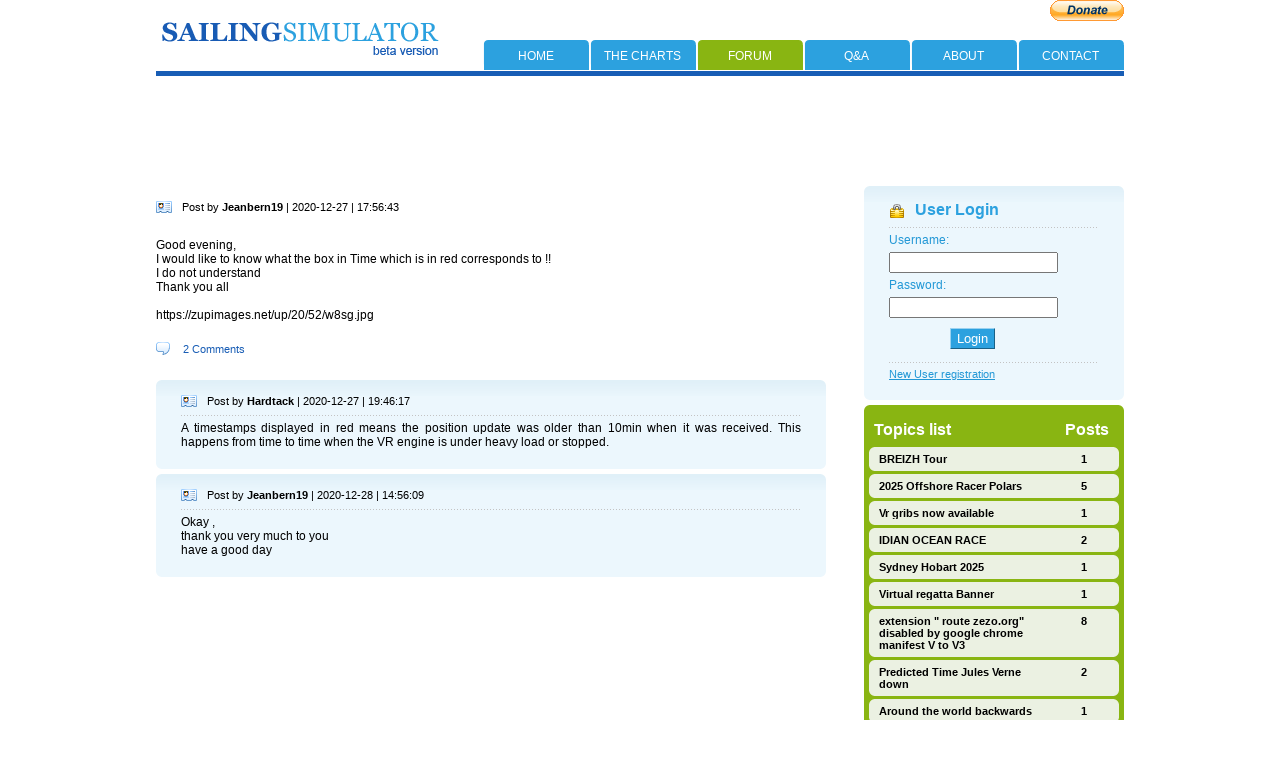

--- FILE ---
content_type: text/html; charset=ISO-8859-1
request_url: http://sail.zezo.org/forum.pl?tid=8293
body_size: 14727
content:
<!DOCTYPE html PUBLIC "-//W3C//DTD XHTML 1.0 Transitional//EN" "http://www.w3.org/TR/xhtml1/DTD/xhtml1-transitional.dtd">

<html xmlns="http://www.w3.org/1999/xhtml" xml:lang="en" lang="en">
<head>
<meta http-equiv="Content-Type" content="text/html; charset=UTF-8" />
<link rel="canonical" href="http://zezo.org/forum.pl?tid=8293"/>
<meta property="fb:admins" content="zezoivanov"/>
<meta property="og:title" content=""/>
<meta property="article:author" content="zezoivanov"/>
<meta property="og:type" content="article"/>
<meta property="og:image" content="http://zezo.org/img/map.png"/>
<meta property="og:url" content="http://zezo.org/forum.pl?tid=8293"/>
<title>Zezo forum: </title>
<link href="style.css" rel="stylesheet" type="text/css" />
<link href="blog.css" rel="stylesheet" type="text/css" />
<link rel="icon" href="/favicon.ico" type="image/x-icon">
<script type="text/javascript" src="bl.js?2" defer></script>
<script>
    window.dataLayer = window.dataLayer || [];
    function gtag(){dataLayer.push(arguments);}

    if(localStorage.getItem('consentMode') === null){
        gtag('consent', 'default', {
            'ad_storage': 'granted',
            'analytics_storage': 'granted',
            'personalization_storage': 'granted',
            'functionality_storage': 'granted',
            'security_storage': 'granted',
        });
    } else {
        gtag('consent', 'default', JSON.parse(localStorage.getItem('consentMode')));
    }
</script>
</script>
<script async src="https://www.googletagmanager.com/gtag/js?id=G-YXT9B7HK3B"></script>
<script>
  window.dataLayer = window.dataLayer || [];
  function gtag(){dataLayer.push(arguments);}
  gtag('js', new Date());

  gtag('config', 'G-YXT9B7HK3B');
</script>

</head>

<body>

<div id="main" align="center">
	<!-- begin -->
	<div class="content">

			<div id="logo"><img src="img/logo.png" alt="Sailing simulator" name="Sailing_simulator" border="0"/></div>
			<div class="navigation"> 
				<div style="float:right"><a href="about.html#donate"><img src="http://i.zezo.org/img/btn_donate_SM.gif"></a></div>
				<div class="menu">
				<ul>
				<li><a href="index.html" >home</a> </li> 
				<li><a href="/vg/chart.pl">the charts</a></li>
				<li><a href="forum.pl" id="here">forum</a></li>
				<li><a href="qa.html">q&#38;a</a></li>
				<li><a href="about.html">about</a></li>
				<li><a href="fb.html">contact</a></li>
				</ul>
				</div>
			</div>
	</div>
	<!-- end -->
	
	<!-- begin -->
	<div id="banner"></div>
	<!-- end -->

<!-- ************************************************************************************
*****************************************************************************************
				Blog starts here	
****************************************************************************************
************************************************************************************* -->	
	<!-- begin -->
	<div class="content">
	<div id="ga" style="margin-bottom: 10px;">
<script async src="http://pagead2.googlesyndication.com/pagead/js/adsbygoogle.js"></script>
<!-- Forum_wide -->
<ins class="adsbygoogle"
     style="display:inline-block;width:970px;height:90px"
     data-ad-client="ca-pub-4306548645573687"
     data-ad-slot="8421663057"></ins>
<script>
(adsbygoogle = window.adsbygoogle || []).push({});
</script>
</div>
		<div class="blog_L">

		
		<div class="blog_title"></div>
	<div class="post_by"><img src="blog_img/postby.png"  width="16" height="12" alt="Post by icon"/>Post by <b>Jeanbern19</b> | 2020-12-27 | 17:56:43</div>
		<div class="blog_text"><p>Good evening,<br/>
I would like to know what the box in Time which is in red corresponds to !!<br/>
I do not understand<br/>
Thank you all<br/>
<br/>
https://zupimages.net/up/20/52/w8sg.jpg<br/></p></div>
		<div class="post_comments"><img src="blog_img/comment.png" alt="commenticon" width="14" height="13" />
		2 Comments</div>
		
		<!-- Duscussion start -->
		
       <div class="message_box" style="margin-left:0px;">
            <div class="message_top"><div></div></div>
            <div class="message_content" id="msg_27419">
			<div class="post_by">
				<div class="reply">
					
					
				</div>
            	<img src="blog_img/postby.png"  alt="Post by icon"/>Post by <b>Hardtack</b> | 2020-12-27 | 19:46:17
            </div>
                <div class="message_line"></div>
                    <div class="message_text">
                        A timestamps displayed in red means the position update was older than 10min when it was received. This happens from time to time when the VR engine is under heavy load or stopped.<br/>
                        </div>
            </div>
            <div class="message_bottom"><div></div></div>
        </div>
       <div class="message_box" style="margin-left:0px;">
            <div class="message_top"><div></div></div>
            <div class="message_content" id="msg_27424">
			<div class="post_by">
				<div class="reply">
					
					
				</div>
            	<img src="blog_img/postby.png"  alt="Post by icon"/>Post by <b>Jeanbern19</b> | 2020-12-28 | 14:56:09
            </div>
                <div class="message_line"></div>
                    <div class="message_text">
                        Okay ,<br/>
thank you very much to you<br/>
have a good day<br/>
                        </div>
            </div>
            <div class="message_bottom"><div></div></div>
        </div>
		<!-- End of discussion -->
		
		
	</div>
<!-- ******************************************************************************************
************************* Left column ends ****************************************************
******************************************************************************************** -->
	
<div class="blog_R">
	<!-- login -->
	<div class="login_box">
   		<div class="login_top">
			<div></div>
		</div>
			
      		<div class="login_content">
				<div class="login"><img src="blog_img/login.png"   alt="Login icon"/>User Login</div>
	  			  	<div class="login_line">
					</div>
					<div class="login_text">
					<form name="form1" method="post" action="forum.pl" class="user_log">
					Username: <input name="username" type="text" size="19"/><br/>
					Password: <input name="password" type="password" size="19"/><br/>
					
						<input name="what" type="submit" value="Login" style="margin-left:61px; padding: 2px 6px;background-color:#2ca1df; color: #FFFFFF; border:1px solid; border-color: #9bd2f0 #1a6186 #1a6186 #9bd2f0;"/>
						</form>
					</div>
					<div class="login_line">
					</div>
					<div class="login_text">
						<a href="forum.pl?what=regform">New User registration</a>
					</div>
				</div>
        	<div class="message_bottom">
            	<div>
            	</div>
        	</div>
		</div>
			
		  <!-- Topics list -->
		  	<div class="topic_box">
   				<div class="border"><img src="blog_img/topic_top.png" alt="border"/></div>
				<div class="topic_header">
					<div class="topic_l">Topics list</div><div class="topics_r">Posts</div>
				</div> 
				
				 <!-- ********************************************************************* -->
					<div class="list_box">
					<div class="border"><img src="blog_img/list_top.png" alt="border"/></div>
						<div class="list unread">
						<div class="list_l"><a href="forum.pl?tid=9131">BREIZH Tour</a></div>
						<div class="list_r">1</div>
						</div>
					<div class="border"><img src="blog_img/list_bottom.png" alt="border"/></div>	
					</div>
				
				 <!-- ********************************************************************* -->
					<div class="list_box">
					<div class="border"><img src="blog_img/list_top.png" alt="border"/></div>
						<div class="list unread">
						<div class="list_l"><a href="forum.pl?tid=9128">2025 Offshore Racer Polars</a></div>
						<div class="list_r">5</div>
						</div>
					<div class="border"><img src="blog_img/list_bottom.png" alt="border"/></div>	
					</div>
				
				 <!-- ********************************************************************* -->
					<div class="list_box">
					<div class="border"><img src="blog_img/list_top.png" alt="border"/></div>
						<div class="list unread">
						<div class="list_l"><a href="forum.pl?tid=9130">Vr gribs now available</a></div>
						<div class="list_r">1</div>
						</div>
					<div class="border"><img src="blog_img/list_bottom.png" alt="border"/></div>	
					</div>
				
				 <!-- ********************************************************************* -->
					<div class="list_box">
					<div class="border"><img src="blog_img/list_top.png" alt="border"/></div>
						<div class="list unread">
						<div class="list_l"><a href="forum.pl?tid=9129">IDIAN OCEAN RACE</a></div>
						<div class="list_r">2</div>
						</div>
					<div class="border"><img src="blog_img/list_bottom.png" alt="border"/></div>	
					</div>
				
				 <!-- ********************************************************************* -->
					<div class="list_box">
					<div class="border"><img src="blog_img/list_top.png" alt="border"/></div>
						<div class="list unread">
						<div class="list_l"><a href="forum.pl?tid=9127">Sydney Hobart 2025</a></div>
						<div class="list_r">1</div>
						</div>
					<div class="border"><img src="blog_img/list_bottom.png" alt="border"/></div>	
					</div>
				
				 <!-- ********************************************************************* -->
					<div class="list_box">
					<div class="border"><img src="blog_img/list_top.png" alt="border"/></div>
						<div class="list unread">
						<div class="list_l"><a href="forum.pl?tid=9126">Virtual regatta Banner</a></div>
						<div class="list_r">1</div>
						</div>
					<div class="border"><img src="blog_img/list_bottom.png" alt="border"/></div>	
					</div>
				
				 <!-- ********************************************************************* -->
					<div class="list_box">
					<div class="border"><img src="blog_img/list_top.png" alt="border"/></div>
						<div class="list unread">
						<div class="list_l"><a href="forum.pl?tid=9104">extension " route zezo.org" disabled by google chrome manifest V to V3</a></div>
						<div class="list_r">8</div>
						</div>
					<div class="border"><img src="blog_img/list_bottom.png" alt="border"/></div>	
					</div>
				
				 <!-- ********************************************************************* -->
					<div class="list_box">
					<div class="border"><img src="blog_img/list_top.png" alt="border"/></div>
						<div class="list unread">
						<div class="list_l"><a href="forum.pl?tid=9125">Predicted Time Jules Verne down</a></div>
						<div class="list_r">2</div>
						</div>
					<div class="border"><img src="blog_img/list_bottom.png" alt="border"/></div>	
					</div>
				
				 <!-- ********************************************************************* -->
					<div class="list_box">
					<div class="border"><img src="blog_img/list_top.png" alt="border"/></div>
						<div class="list unread">
						<div class="list_l"><a href="forum.pl?tid=9124">Around the world backwards</a></div>
						<div class="list_r">1</div>
						</div>
					<div class="border"><img src="blog_img/list_bottom.png" alt="border"/></div>	
					</div>
				
				 <!-- ********************************************************************* -->
					<div class="list_box">
					<div class="border"><img src="blog_img/list_top.png" alt="border"/></div>
						<div class="list unread">
						<div class="list_l"><a href="forum.pl?tid=9119">Transat Café l'or ultim</a></div>
						<div class="list_r">12</div>
						</div>
					<div class="border"><img src="blog_img/list_bottom.png" alt="border"/></div>	
					</div>
				
				 <!-- ********************************************************************* -->
					<div class="list_box">
					<div class="border"><img src="blog_img/list_top.png" alt="border"/></div>
						<div class="list unread">
						<div class="list_l"><a href="forum.pl?tid=9123">Café l'or ultim: bug ou pas bug ?</a></div>
						<div class="list_r">1</div>
						</div>
					<div class="border"><img src="blog_img/list_bottom.png" alt="border"/></div>	
					</div>
				
				 <!-- ********************************************************************* -->
					<div class="list_box">
					<div class="border"><img src="blog_img/list_top.png" alt="border"/></div>
						<div class="list unread">
						<div class="list_l"><a href="forum.pl?tid=9122">NMEA output</a></div>
						<div class="list_r">1</div>
						</div>
					<div class="border"><img src="blog_img/list_bottom.png" alt="border"/></div>	
					</div>
				
				 <!-- ********************************************************************* -->
					<div class="list_box">
					<div class="border"><img src="blog_img/list_top.png" alt="border"/></div>
						<div class="list unread">
						<div class="list_l"><a href="forum.pl?tid=9121">Transat Café Imoca, ocean fifty, Class 40</a></div>
						<div class="list_r">1</div>
						</div>
					<div class="border"><img src="blog_img/list_bottom.png" alt="border"/></div>	
					</div>
				
				 <!-- ********************************************************************* -->
					<div class="list_box">
					<div class="border"><img src="blog_img/list_top.png" alt="border"/></div>
						<div class="list unread">
						<div class="list_l"><a href="forum.pl?tid=9120">Chart for the mini transat</a></div>
						<div class="list_r">3</div>
						</div>
					<div class="border"><img src="blog_img/list_bottom.png" alt="border"/></div>	
					</div>
				
				 <!-- ********************************************************************* -->
					<div class="list_box">
					<div class="border"><img src="blog_img/list_top.png" alt="border"/></div>
						<div class="list unread">
						<div class="list_l"><a href="forum.pl?tid=9117">Time schedule for Record Lorient Maurice</a></div>
						<div class="list_r">1</div>
						</div>
					<div class="border"><img src="blog_img/list_bottom.png" alt="border"/></div>	
					</div>
				
				 <!-- ********************************************************************* -->
					<div class="list_box">
					<div class="border"><img src="blog_img/list_top.png" alt="border"/></div>
						<div class="list unread">
						<div class="list_l"><a href="forum.pl?tid=9113">Ocean Race Europe 4</a></div>
						<div class="list_r">2</div>
						</div>
					<div class="border"><img src="blog_img/list_bottom.png" alt="border"/></div>	
					</div>
				
				 <!-- ********************************************************************* -->
					<div class="list_box">
					<div class="border"><img src="blog_img/list_top.png" alt="border"/></div>
						<div class="list unread">
						<div class="list_l"><a href="forum.pl?tid=9108">New imoca polars</a></div>
						<div class="list_r">5</div>
						</div>
					<div class="border"><img src="blog_img/list_bottom.png" alt="border"/></div>	
					</div>
				
				 <!-- ********************************************************************* -->
					<div class="list_box">
					<div class="border"><img src="blog_img/list_top.png" alt="border"/></div>
						<div class="list unread">
						<div class="list_l"><a href="forum.pl?tid=9112">Globe 40 #0</a></div>
						<div class="list_r">1</div>
						</div>
					<div class="border"><img src="blog_img/list_bottom.png" alt="border"/></div>	
					</div>
				
				 <!-- ********************************************************************* -->
					<div class="list_box">
					<div class="border"><img src="blog_img/list_top.png" alt="border"/></div>
						<div class="list unread">
						<div class="list_l"><a href="forum.pl?tid=9107">Trans Gascogne 1</a></div>
						<div class="list_r">1</div>
						</div>
					<div class="border"><img src="blog_img/list_bottom.png" alt="border"/></div>	
					</div>
				
				 <!-- ********************************************************************* -->
					<div class="list_box">
					<div class="border"><img src="blog_img/list_top.png" alt="border"/></div>
						<div class="list unread">
						<div class="list_l"><a href="forum.pl?tid=9106">Hypersail GP1</a></div>
						<div class="list_r">1</div>
						</div>
					<div class="border"><img src="blog_img/list_bottom.png" alt="border"/></div>	
					</div>
				
				 <!-- ********************************************************************* -->
					<div class="list_box">
					<div class="border"><img src="blog_img/list_top.png" alt="border"/></div>
						<div class="list unread">
						<div class="list_l"><a href="forum.pl?tid=9105">Horta-Les Sables (Les Sables-Horta2)</a></div>
						<div class="list_r">2</div>
						</div>
					<div class="border"><img src="blog_img/list_bottom.png" alt="border"/></div>	
					</div>
				
				 <!-- ********************************************************************* -->
					<div class="list_box">
					<div class="border"><img src="blog_img/list_top.png" alt="border"/></div>
						<div class="list unread">
						<div class="list_l"><a href="forum.pl?tid=8731">RECORD : LONDON- HONG KONG</a></div>
						<div class="list_r">8</div>
						</div>
					<div class="border"><img src="blog_img/list_bottom.png" alt="border"/></div>	
					</div>
				
				 <!-- ********************************************************************* -->
					<div class="list_box">
					<div class="border"><img src="blog_img/list_top.png" alt="border"/></div>
						<div class="list unread">
						<div class="list_l"><a href="forum.pl?tid=9103">Record</a></div>
						<div class="list_r">2</div>
						</div>
					<div class="border"><img src="blog_img/list_bottom.png" alt="border"/></div>	
					</div>
				
				 <!-- ********************************************************************* -->
					<div class="list_box">
					<div class="border"><img src="blog_img/list_top.png" alt="border"/></div>
						<div class="list unread">
						<div class="list_l"><a href="forum.pl?tid=9020">Hong Kong to London</a></div>
						<div class="list_r">2</div>
						</div>
					<div class="border"><img src="blog_img/list_bottom.png" alt="border"/></div>	
					</div>
				
				 <!-- ********************************************************************* -->
					<div class="list_box">
					<div class="border"><img src="blog_img/list_top.png" alt="border"/></div>
						<div class="list unread">
						<div class="list_l"><a href="forum.pl?tid=9098">Zezo for Windows Edge</a></div>
						<div class="list_r">2</div>
						</div>
					<div class="border"><img src="blog_img/list_bottom.png" alt="border"/></div>	
					</div>
				
				 <!-- ********************************************************************* -->
					<div class="list_box">
					<div class="border"><img src="blog_img/list_top.png" alt="border"/></div>
						<div class="list unread">
						<div class="list_l"><a href="forum.pl?tid=9102">the e-Skipper Academy</a></div>
						<div class="list_r">1</div>
						</div>
					<div class="border"><img src="blog_img/list_bottom.png" alt="border"/></div>	
					</div>
				
				 <!-- ********************************************************************* -->
					<div class="list_box">
					<div class="border"><img src="blog_img/list_top.png" alt="border"/></div>
						<div class="list unread">
						<div class="list_l"><a href="forum.pl?tid=9075">chrome extension</a></div>
						<div class="list_r">9</div>
						</div>
					<div class="border"><img src="blog_img/list_bottom.png" alt="border"/></div>	
					</div>
				
				 <!-- ********************************************************************* -->
					<div class="list_box">
					<div class="border"><img src="blog_img/list_top.png" alt="border"/></div>
						<div class="list unread">
						<div class="list_l"><a href="forum.pl?tid=9101">LA-Honolulu Predicted Time </a></div>
						<div class="list_r">2</div>
						</div>
					<div class="border"><img src="blog_img/list_bottom.png" alt="border"/></div>	
					</div>
				
				 <!-- ********************************************************************* -->
					<div class="list_box">
					<div class="border"><img src="blog_img/list_top.png" alt="border"/></div>
						<div class="list unread">
						<div class="list_l"><a href="forum.pl?tid=9100">Reverse Odyssey</a></div>
						<div class="list_r">2</div>
						</div>
					<div class="border"><img src="blog_img/list_bottom.png" alt="border"/></div>	
					</div>
				
				 <!-- ********************************************************************* -->
					<div class="list_box">
					<div class="border"><img src="blog_img/list_top.png" alt="border"/></div>
						<div class="list unread">
						<div class="list_l"><a href="forum.pl?tid=5807">16-day forecast</a></div>
						<div class="list_r">15</div>
						</div>
					<div class="border"><img src="blog_img/list_bottom.png" alt="border"/></div>	
					</div>
				
				 <!-- ********************************************************************* -->
					<div class="list_box">
					<div class="border"><img src="blog_img/list_top.png" alt="border"/></div>
						<div class="list unread">
						<div class="list_l"><a href="forum.pl?tid=9099">Globe40 # 5</a></div>
						<div class="list_r">5</div>
						</div>
					<div class="border"><img src="blog_img/list_bottom.png" alt="border"/></div>	
					</div>
				
				 <!-- ********************************************************************* -->
					<div class="list_box">
					<div class="border"><img src="blog_img/list_top.png" alt="border"/></div>
						<div class="list unread">
						<div class="list_l"><a href="forum.pl?tid=9096">Zezo grib</a></div>
						<div class="list_r">6</div>
						</div>
					<div class="border"><img src="blog_img/list_bottom.png" alt="border"/></div>	
					</div>
				
				 <!-- ********************************************************************* -->
					<div class="list_box">
					<div class="border"><img src="blog_img/list_top.png" alt="border"/></div>
						<div class="list unread">
						<div class="list_l"><a href="forum.pl?tid=9097">MEDITERRANEAN RECORD</a></div>
						<div class="list_r">1</div>
						</div>
					<div class="border"><img src="blog_img/list_bottom.png" alt="border"/></div>	
					</div>
				
				 <!-- ********************************************************************* -->
					<div class="list_box">
					<div class="border"><img src="blog_img/list_top.png" alt="border"/></div>
						<div class="list unread">
						<div class="list_l"><a href="forum.pl?tid=9095">Corsican loop</a></div>
						<div class="list_r">4</div>
						</div>
					<div class="border"><img src="blog_img/list_bottom.png" alt="border"/></div>	
					</div>
				
				 <!-- ********************************************************************* -->
					<div class="list_box">
					<div class="border"><img src="blog_img/list_top.png" alt="border"/></div>
						<div class="list unread">
						<div class="list_l"><a href="forum.pl?tid=9027">Stamina Boosting Items</a></div>
						<div class="list_r">19</div>
						</div>
					<div class="border"><img src="blog_img/list_bottom.png" alt="border"/></div>	
					</div>
				
				 <!-- ********************************************************************* -->
					<div class="list_box">
					<div class="border"><img src="blog_img/list_top.png" alt="border"/></div>
						<div class="list unread">
						<div class="list_l"><a href="forum.pl?tid=9090">Jules Verne</a></div>
						<div class="list_r">2</div>
						</div>
					<div class="border"><img src="blog_img/list_bottom.png" alt="border"/></div>	
					</div>
				
				 <!-- ********************************************************************* -->
					<div class="list_box">
					<div class="border"><img src="blog_img/list_top.png" alt="border"/></div>
						<div class="list unread">
						<div class="list_l"><a href="forum.pl?tid=9093">Rorc</a></div>
						<div class="list_r">3</div>
						</div>
					<div class="border"><img src="blog_img/list_bottom.png" alt="border"/></div>	
					</div>
				
				 <!-- ********************************************************************* -->
					<div class="list_box">
					<div class="border"><img src="blog_img/list_top.png" alt="border"/></div>
						<div class="list unread">
						<div class="list_l"><a href="forum.pl?tid=9092">VG2024 Zone Exclusion Açores</a></div>
						<div class="list_r">9</div>
						</div>
					<div class="border"><img src="blog_img/list_bottom.png" alt="border"/></div>	
					</div>
				
				 <!-- ********************************************************************* -->
					<div class="list_box">
					<div class="border"><img src="blog_img/list_top.png" alt="border"/></div>
						<div class="list unread">
						<div class="list_l"><a href="forum.pl?tid=9094">VG 24 Route goes strait through exclusion zone Azores</a></div>
						<div class="list_r">6</div>
						</div>
					<div class="border"><img src="blog_img/list_bottom.png" alt="border"/></div>	
					</div>
				
				 <!-- ********************************************************************* -->
					<div class="list_box">
					<div class="border"><img src="blog_img/list_top.png" alt="border"/></div>
						<div class="list unread">
						<div class="list_l"><a href="forum.pl?tid=9089">Penalités</a></div>
						<div class="list_r">5</div>
						</div>
					<div class="border"><img src="blog_img/list_bottom.png" alt="border"/></div>	
					</div>
				
				 <!-- ********************************************************************* -->
					<div class="list_box">
					<div class="border"><img src="blog_img/list_top.png" alt="border"/></div>
						<div class="list unread">
						<div class="list_l"><a href="forum.pl?tid=9091">Zone d'exclusion Rio de Janeiro</a></div>
						<div class="list_r">3</div>
						</div>
					<div class="border"><img src="blog_img/list_bottom.png" alt="border"/></div>	
					</div>
				
				 <!-- ********************************************************************* -->
					<div class="list_box">
					<div class="border"><img src="blog_img/list_top.png" alt="border"/></div>
						<div class="list unread">
						<div class="list_l"><a href="forum.pl?tid=9087">Game web Access</a></div>
						<div class="list_r">2</div>
						</div>
					<div class="border"><img src="blog_img/list_bottom.png" alt="border"/></div>	
					</div>
				
				 <!-- ********************************************************************* -->
					<div class="list_box">
					<div class="border"><img src="blog_img/list_top.png" alt="border"/></div>
						<div class="list unread">
						<div class="list_l"><a href="forum.pl?tid=9038">Vendée Globe 2024</a></div>
						<div class="list_r">68</div>
						</div>
					<div class="border"><img src="blog_img/list_bottom.png" alt="border"/></div>	
					</div>
				
				 <!-- ********************************************************************* -->
					<div class="list_box">
					<div class="border"><img src="blog_img/list_top.png" alt="border"/></div>
						<div class="list unread">
						<div class="list_l"><a href="forum.pl?tid=9088">HAPPY NEW YEAR</a></div>
						<div class="list_r">2</div>
						</div>
					<div class="border"><img src="blog_img/list_bottom.png" alt="border"/></div>	
					</div>
				
				 <!-- ********************************************************************* -->
					<div class="list_box">
					<div class="border"><img src="blog_img/list_top.png" alt="border"/></div>
						<div class="list unread">
						<div class="list_l"><a href="forum.pl?tid=9086">Globe 40 Leg #4 Sidney - Valparaiso</a></div>
						<div class="list_r">2</div>
						</div>
					<div class="border"><img src="blog_img/list_bottom.png" alt="border"/></div>	
					</div>
				
				 <!-- ********************************************************************* -->
					<div class="list_box">
					<div class="border"><img src="blog_img/list_top.png" alt="border"/></div>
						<div class="list unread">
						<div class="list_l"><a href="forum.pl?tid=9085">Christmas Race 3</a></div>
						<div class="list_r">5</div>
						</div>
					<div class="border"><img src="blog_img/list_bottom.png" alt="border"/></div>	
					</div>
				
				 <!-- ********************************************************************* -->
					<div class="list_box">
					<div class="border"><img src="blog_img/list_top.png" alt="border"/></div>
						<div class="list unread">
						<div class="list_l"><a href="forum.pl?tid=9077">Lissage </a></div>
						<div class="list_r">3</div>
						</div>
					<div class="border"><img src="blog_img/list_bottom.png" alt="border"/></div>	
					</div>
				
				 <!-- ********************************************************************* -->
					<div class="list_box">
					<div class="border"><img src="blog_img/list_top.png" alt="border"/></div>
						<div class="list unread">
						<div class="list_l"><a href="forum.pl?tid=9079">impossible to start theJules Verne record race</a></div>
						<div class="list_r">4</div>
						</div>
					<div class="border"><img src="blog_img/list_bottom.png" alt="border"/></div>	
					</div>
				
				 <!-- ********************************************************************* -->
					<div class="list_box">
					<div class="border"><img src="blog_img/list_top.png" alt="border"/></div>
						<div class="list unread">
						<div class="list_l"><a href="forum.pl?tid=9084">Ganhe R$100 instantâneos ao se cadastrar na</a></div>
						<div class="list_r">1</div>
						</div>
					<div class="border"><img src="blog_img/list_bottom.png" alt="border"/></div>	
					</div>
				
				 <!-- ********************************************************************* -->
					<div class="list_box">
					<div class="border"><img src="blog_img/list_top.png" alt="border"/></div>
						<div class="list unread">
						<div class="list_l"><a href="forum.pl?tid=9083">Receba R$100 ao criar sua conta na</a></div>
						<div class="list_r">1</div>
						</div>
					<div class="border"><img src="blog_img/list_bottom.png" alt="border"/></div>	
					</div>
				
				 <!-- ********************************************************************* -->
					<div class="list_box">
					<div class="border"><img src="blog_img/list_top.png" alt="border"/></div>
						<div class="list unread">
						<div class="list_l"><a href="forum.pl?tid=9082">Receba R$100 ao criar sua conta na</a></div>
						<div class="list_r">1</div>
						</div>
					<div class="border"><img src="blog_img/list_bottom.png" alt="border"/></div>	
					</div>
				
				 <!-- ********************************************************************* -->
					<div class="list_box">
					<div class="border"><img src="blog_img/list_top.png" alt="border"/></div>
						<div class="list unread">
						<div class="list_l"><a href="forum.pl?tid=9081">Aproveite o bônus de R$100 na</a></div>
						<div class="list_r">1</div>
						</div>
					<div class="border"><img src="blog_img/list_bottom.png" alt="border"/></div>	
					</div>
				
				 <!-- ********************************************************************* -->
					<div class="list_box">
					<div class="border"><img src="blog_img/list_top.png" alt="border"/></div>
						<div class="list unread">
						<div class="list_l"><a href="forum.pl?tid=9080">Aproveite o bônus de R$100 na</a></div>
						<div class="list_r">1</div>
						</div>
					<div class="border"><img src="blog_img/list_bottom.png" alt="border"/></div>	
					</div>
				
				 <!-- ********************************************************************* -->
					<div class="list_box">
					<div class="border"><img src="blog_img/list_top.png" alt="border"/></div>
						<div class="list unread">
						<div class="list_l"><a href="forum.pl?tid=8587">Polars</a></div>
						<div class="list_r">9</div>
						</div>
					<div class="border"><img src="blog_img/list_bottom.png" alt="border"/></div>	
					</div>
				
				 <!-- ********************************************************************* -->
					<div class="list_box">
					<div class="border"><img src="blog_img/list_top.png" alt="border"/></div>
						<div class="list unread">
						<div class="list_l"><a href="forum.pl?tid=9068">Modification of the ZEA ... again !</a></div>
						<div class="list_r">14</div>
						</div>
					<div class="border"><img src="blog_img/list_bottom.png" alt="border"/></div>	
					</div>
				
				 <!-- ********************************************************************* -->
					<div class="list_box">
					<div class="border"><img src="blog_img/list_top.png" alt="border"/></div>
						<div class="list unread">
						<div class="list_l"><a href="forum.pl?tid=9062">Difference of boat speed between real boats and VR boats</a></div>
						<div class="list_r">4</div>
						</div>
					<div class="border"><img src="blog_img/list_bottom.png" alt="border"/></div>	
					</div>
				
				 <!-- ********************************************************************* -->
					<div class="list_box">
					<div class="border"><img src="blog_img/list_top.png" alt="border"/></div>
						<div class="list unread">
						<div class="list_l"><a href="forum.pl?tid=9023">Penalties</a></div>
						<div class="list_r">4</div>
						</div>
					<div class="border"><img src="blog_img/list_bottom.png" alt="border"/></div>	
					</div>
				
				 <!-- ********************************************************************* -->
					<div class="list_box">
					<div class="border"><img src="blog_img/list_top.png" alt="border"/></div>
						<div class="list unread">
						<div class="list_l"><a href="forum.pl?tid=9063">Afficher 2 routages en simultané</a></div>
						<div class="list_r">6</div>
						</div>
					<div class="border"><img src="blog_img/list_bottom.png" alt="border"/></div>	
					</div>
				
				 <!-- ********************************************************************* -->
					<div class="list_box">
					<div class="border"><img src="blog_img/list_top.png" alt="border"/></div>
						<div class="list unread">
						<div class="list_l"><a href="forum.pl?tid=9076">Stamina items</a></div>
						<div class="list_r">2</div>
						</div>
					<div class="border"><img src="blog_img/list_bottom.png" alt="border"/></div>	
					</div>
				
				 <!-- ********************************************************************* -->
					<div class="list_box">
					<div class="border"><img src="blog_img/list_top.png" alt="border"/></div>
						<div class="list unread">
						<div class="list_l"><a href="forum.pl?tid=9078">closing time of a race</a></div>
						<div class="list_r">1</div>
						</div>
					<div class="border"><img src="blog_img/list_bottom.png" alt="border"/></div>	
					</div>
				
				 <!-- ********************************************************************* -->
					<div class="list_box">
					<div class="border"><img src="blog_img/list_top.png" alt="border"/></div>
						<div class="list unread">
						<div class="list_l"><a href="forum.pl?tid=8424">Avoid change of sails (SPI) going from LG to HG (through SPI)</a></div>
						<div class="list_r">14</div>
						</div>
					<div class="border"><img src="blog_img/list_bottom.png" alt="border"/></div>	
					</div>
				
				 <!-- ********************************************************************* -->
					<div class="list_box">
					<div class="border"><img src="blog_img/list_top.png" alt="border"/></div>
						<div class="list unread">
						<div class="list_l"><a href="forum.pl?tid=9049">Grib Files update and routing</a></div>
						<div class="list_r">7</div>
						</div>
					<div class="border"><img src="blog_img/list_bottom.png" alt="border"/></div>	
					</div>
				
				 <!-- ********************************************************************* -->
					<div class="list_box">
					<div class="border"><img src="blog_img/list_top.png" alt="border"/></div>
						<div class="list unread">
						<div class="list_l"><a href="forum.pl?tid=9071">What are the little red and blue dots?</a></div>
						<div class="list_r">8</div>
						</div>
					<div class="border"><img src="blog_img/list_bottom.png" alt="border"/></div>	
					</div>
				
				 <!-- ********************************************************************* -->
					<div class="list_box">
					<div class="border"><img src="blog_img/list_top.png" alt="border"/></div>
						<div class="list unread">
						<div class="list_l"><a href="forum.pl?tid=9074">Ligne rouge sur parallele 43°50 sud</a></div>
						<div class="list_r">2</div>
						</div>
					<div class="border"><img src="blog_img/list_bottom.png" alt="border"/></div>	
					</div>
				
				 <!-- ********************************************************************* -->
					<div class="list_box">
					<div class="border"><img src="blog_img/list_top.png" alt="border"/></div>
						<div class="list unread">
						<div class="list_l"><a href="forum.pl?tid=9073">Suivi des joueurs</a></div>
						<div class="list_r">1</div>
						</div>
					<div class="border"><img src="blog_img/list_bottom.png" alt="border"/></div>	
					</div>
				
				 <!-- ********************************************************************* -->
					<div class="list_box">
					<div class="border"><img src="blog_img/list_top.png" alt="border"/></div>
						<div class="list unread">
						<div class="list_l"><a href="forum.pl?tid=9072">Probleme d'affichage</a></div>
						<div class="list_r">5</div>
						</div>
					<div class="border"><img src="blog_img/list_bottom.png" alt="border"/></div>	
					</div>
				
				 <!-- ********************************************************************* -->
					<div class="list_box">
					<div class="border"><img src="blog_img/list_top.png" alt="border"/></div>
						<div class="list unread">
						<div class="list_l"><a href="forum.pl?tid=9052">Import Zezo grib in QTVLM</a></div>
						<div class="list_r">5</div>
						</div>
					<div class="border"><img src="blog_img/list_bottom.png" alt="border"/></div>	
					</div>
				
				 <!-- ********************************************************************* -->
					<div class="list_box">
					<div class="border"><img src="blog_img/list_top.png" alt="border"/></div>
						<div class="list unread">
						<div class="list_l"><a href="forum.pl?tid=9041">Zezo grib repository</a></div>
						<div class="list_r">4</div>
						</div>
					<div class="border"><img src="blog_img/list_bottom.png" alt="border"/></div>	
					</div>
				
				 <!-- ********************************************************************* -->
					<div class="list_box">
					<div class="border"><img src="blog_img/list_top.png" alt="border"/></div>
						<div class="list unread">
						<div class="list_l"><a href="forum.pl?tid=9070">When routing with Zezo, what do the little green/red squares on the TWA/HDG route represent?</a></div>
						<div class="list_r">3</div>
						</div>
					<div class="border"><img src="blog_img/list_bottom.png" alt="border"/></div>	
					</div>
				
				 <!-- ********************************************************************* -->
					<div class="list_box">
					<div class="border"><img src="blog_img/list_top.png" alt="border"/></div>
						<div class="list unread">
						<div class="list_l"><a href="forum.pl?tid=9051">Pénalité lors de manoeuvre sans changement de voile</a></div>
						<div class="list_r">7</div>
						</div>
					<div class="border"><img src="blog_img/list_bottom.png" alt="border"/></div>	
					</div>
				
				 <!-- ********************************************************************* -->
					<div class="list_box">
					<div class="border"><img src="blog_img/list_top.png" alt="border"/></div>
						<div class="list unread">
						<div class="list_l"><a href="forum.pl?tid=9069">ranking in jules verne race</a></div>
						<div class="list_r">1</div>
						</div>
					<div class="border"><img src="blog_img/list_bottom.png" alt="border"/></div>	
					</div>
				
				 <!-- ********************************************************************* -->
					<div class="list_box">
					<div class="border"><img src="blog_img/list_top.png" alt="border"/></div>
						<div class="list unread">
						<div class="list_l"><a href="forum.pl?tid=9065">Modification of the ZEA</a></div>
						<div class="list_r">6</div>
						</div>
					<div class="border"><img src="blog_img/list_bottom.png" alt="border"/></div>	
					</div>
				
				 <!-- ********************************************************************* -->
					<div class="list_box">
					<div class="border"><img src="blog_img/list_top.png" alt="border"/></div>
						<div class="list unread">
						<div class="list_l"><a href="forum.pl?tid=9064">restarting a race</a></div>
						<div class="list_r">4</div>
						</div>
					<div class="border"><img src="blog_img/list_bottom.png" alt="border"/></div>	
					</div>
				
				 <!-- ********************************************************************* -->
					<div class="list_box">
					<div class="border"><img src="blog_img/list_top.png" alt="border"/></div>
						<div class="list unread">
						<div class="list_l"><a href="forum.pl?tid=8668">How are VR files .wnd structured ?</a></div>
						<div class="list_r">10</div>
						</div>
					<div class="border"><img src="blog_img/list_bottom.png" alt="border"/></div>	
					</div>
				
				 <!-- ********************************************************************* -->
					<div class="list_box">
					<div class="border"><img src="blog_img/list_top.png" alt="border"/></div>
						<div class="list unread">
						<div class="list_l"><a href="forum.pl?tid=9066">affichage coordonnées</a></div>
						<div class="list_r">2</div>
						</div>
					<div class="border"><img src="blog_img/list_bottom.png" alt="border"/></div>	
					</div>
				
				 <!-- ********************************************************************* -->
					<div class="list_box">
					<div class="border"><img src="blog_img/list_top.png" alt="border"/></div>
						<div class="list unread">
						<div class="list_l"><a href="forum.pl?tid=9067">Actualisation météo ce midi 28 novembre sur le VG</a></div>
						<div class="list_r">3</div>
						</div>
					<div class="border"><img src="blog_img/list_bottom.png" alt="border"/></div>	
					</div>
				
				 <!-- ********************************************************************* -->
					<div class="list_box">
					<div class="border"><img src="blog_img/list_top.png" alt="border"/></div>
						<div class="list unread">
						<div class="list_l"><a href="forum.pl?tid=9057">Weather update</a></div>
						<div class="list_r">19</div>
						</div>
					<div class="border"><img src="blog_img/list_bottom.png" alt="border"/></div>	
					</div>
				
				 <!-- ********************************************************************* -->
					<div class="list_box">
					<div class="border"><img src="blog_img/list_top.png" alt="border"/></div>
						<div class="list unread">
						<div class="list_l"><a href="forum.pl?tid=8674">RECORD La Mauricienne</a></div>
						<div class="list_r">10</div>
						</div>
					<div class="border"><img src="blog_img/list_bottom.png" alt="border"/></div>	
					</div>
				
				 <!-- ********************************************************************* -->
					<div class="list_box">
					<div class="border"><img src="blog_img/list_top.png" alt="border"/></div>
						<div class="list unread">
						<div class="list_l"><a href="forum.pl?tid=9061">Jules Verne 2024</a></div>
						<div class="list_r">5</div>
						</div>
					<div class="border"><img src="blog_img/list_bottom.png" alt="border"/></div>	
					</div>
				
				 <!-- ********************************************************************* -->
					<div class="list_box">
					<div class="border"><img src="blog_img/list_top.png" alt="border"/></div>
						<div class="list unread">
						<div class="list_l"><a href="forum.pl?tid=9055">Vendée Globe</a></div>
						<div class="list_r">6</div>
						</div>
					<div class="border"><img src="blog_img/list_bottom.png" alt="border"/></div>	
					</div>
				
				 <!-- ********************************************************************* -->
					<div class="list_box">
					<div class="border"><img src="blog_img/list_top.png" alt="border"/></div>
						<div class="list unread">
						<div class="list_l"><a href="forum.pl?tid=9059">Quel "Go to" suivre</a></div>
						<div class="list_r">2</div>
						</div>
					<div class="border"><img src="blog_img/list_bottom.png" alt="border"/></div>	
					</div>
				
				 <!-- ********************************************************************* -->
					<div class="list_box">
					<div class="border"><img src="blog_img/list_top.png" alt="border"/></div>
						<div class="list unread">
						<div class="list_l"><a href="forum.pl?tid=9060">VG 2024 et option timeshift</a></div>
						<div class="list_r">2</div>
						</div>
					<div class="border"><img src="blog_img/list_bottom.png" alt="border"/></div>	
					</div>
				
				 <!-- ********************************************************************* -->
					<div class="list_box">
					<div class="border"><img src="blog_img/list_top.png" alt="border"/></div>
						<div class="list unread">
						<div class="list_l"><a href="forum.pl?tid=9042">Routage IA </a></div>
						<div class="list_r">4</div>
						</div>
					<div class="border"><img src="blog_img/list_bottom.png" alt="border"/></div>	
					</div>
				
				 <!-- ********************************************************************* -->
					<div class="list_box">
					<div class="border"><img src="blog_img/list_top.png" alt="border"/></div>
						<div class="list unread">
						<div class="list_l"><a href="forum.pl?tid=9056">Foils dans le Dashboard </a></div>
						<div class="list_r">2</div>
						</div>
					<div class="border"><img src="blog_img/list_bottom.png" alt="border"/></div>	
					</div>
				
				 <!-- ********************************************************************* -->
					<div class="list_box">
					<div class="border"><img src="blog_img/list_top.png" alt="border"/></div>
						<div class="list unread">
						<div class="list_l"><a href="forum.pl?tid=9058">Messagerie avec autres bateaux du VG sur VR</a></div>
						<div class="list_r">3</div>
						</div>
					<div class="border"><img src="blog_img/list_bottom.png" alt="border"/></div>	
					</div>
				
				 <!-- ********************************************************************* -->
					<div class="list_box">
					<div class="border"><img src="blog_img/list_top.png" alt="border"/></div>
						<div class="list unread">
						<div class="list_l"><a href="forum.pl?tid=9054">Zezo sous Firefox</a></div>
						<div class="list_r">2</div>
						</div>
					<div class="border"><img src="blog_img/list_bottom.png" alt="border"/></div>	
					</div>
				
				 <!-- ********************************************************************* -->
					<div class="list_box">
					<div class="border"><img src="blog_img/list_top.png" alt="border"/></div>
						<div class="list unread">
						<div class="list_l"><a href="forum.pl?tid=9053">How to set destination on a chart on an iPad</a></div>
						<div class="list_r">3</div>
						</div>
					<div class="border"><img src="blog_img/list_bottom.png" alt="border"/></div>	
					</div>
				
				 <!-- ********************************************************************* -->
					<div class="list_box">
					<div class="border"><img src="blog_img/list_top.png" alt="border"/></div>
						<div class="list unread">
						<div class="list_l"><a href="forum.pl?tid=7668">zezo pour Ipad</a></div>
						<div class="list_r">11</div>
						</div>
					<div class="border"><img src="blog_img/list_bottom.png" alt="border"/></div>	
					</div>
				
				 <!-- ********************************************************************* -->
					<div class="list_box">
					<div class="border"><img src="blog_img/list_top.png" alt="border"/></div>
						<div class="list unread">
						<div class="list_l"><a href="forum.pl?tid=9050">Chemin inverse sur le Vendée Globe</a></div>
						<div class="list_r">3</div>
						</div>
					<div class="border"><img src="blog_img/list_bottom.png" alt="border"/></div>	
					</div>
				
				 <!-- ********************************************************************* -->
					<div class="list_box">
					<div class="border"><img src="blog_img/list_top.png" alt="border"/></div>
						<div class="list unread">
						<div class="list_l"><a href="forum.pl?tid=9048">Routage vendée globe limité ??</a></div>
						<div class="list_r">2</div>
						</div>
					<div class="border"><img src="blog_img/list_bottom.png" alt="border"/></div>	
					</div>
				
				 <!-- ********************************************************************* -->
					<div class="list_box">
					<div class="border"><img src="blog_img/list_top.png" alt="border"/></div>
						<div class="list unread">
						<div class="list_l"><a href="forum.pl?tid=9037">route zezo.org / extraction des coordonnées GPX pour import Windy </a></div>
						<div class="list_r">11</div>
						</div>
					<div class="border"><img src="blog_img/list_bottom.png" alt="border"/></div>	
					</div>
				
				 <!-- ********************************************************************* -->
					<div class="list_box">
					<div class="border"><img src="blog_img/list_top.png" alt="border"/></div>
						<div class="list unread">
						<div class="list_l"><a href="forum.pl?tid=9031">Free Races option gone??</a></div>
						<div class="list_r">2</div>
						</div>
					<div class="border"><img src="blog_img/list_bottom.png" alt="border"/></div>	
					</div>
				
				 <!-- ********************************************************************* -->
					<div class="list_box">
					<div class="border"><img src="blog_img/list_top.png" alt="border"/></div>
						<div class="list unread">
						<div class="list_l"><a href="forum.pl?tid=9046">routage</a></div>
						<div class="list_r">5</div>
						</div>
					<div class="border"><img src="blog_img/list_bottom.png" alt="border"/></div>	
					</div>
				
				 <!-- ********************************************************************* -->
					<div class="list_box">
					<div class="border"><img src="blog_img/list_top.png" alt="border"/></div>
						<div class="list unread">
						<div class="list_l"><a href="forum.pl?tid=9035">route-zezo extension not available anymore in the chrome store</a></div>
						<div class="list_r">5</div>
						</div>
					<div class="border"><img src="blog_img/list_bottom.png" alt="border"/></div>	
					</div>
				
				 <!-- ********************************************************************* -->
					<div class="list_box">
					<div class="border"><img src="blog_img/list_top.png" alt="border"/></div>
						<div class="list unread">
						<div class="list_l"><a href="forum.pl?tid=9047">Old extension does not work anymore</a></div>
						<div class="list_r">2</div>
						</div>
					<div class="border"><img src="blog_img/list_bottom.png" alt="border"/></div>	
					</div>
				
				 <!-- ********************************************************************* -->
					<div class="list_box">
					<div class="border"><img src="blog_img/list_top.png" alt="border"/></div>
						<div class="list unread">
						<div class="list_l"><a href="forum.pl?tid=9032">no more access Dashboard VR</a></div>
						<div class="list_r">12</div>
						</div>
					<div class="border"><img src="blog_img/list_bottom.png" alt="border"/></div>	
					</div>
				
				 <!-- ********************************************************************* -->
					<div class="list_box">
					<div class="border"><img src="blog_img/list_top.png" alt="border"/></div>
						<div class="list unread">
						<div class="list_l"><a href="forum.pl?tid=9043">When to do the routing ? </a></div>
						<div class="list_r">3</div>
						</div>
					<div class="border"><img src="blog_img/list_bottom.png" alt="border"/></div>	
					</div>
				
				 <!-- ********************************************************************* -->
					<div class="list_box">
					<div class="border"><img src="blog_img/list_top.png" alt="border"/></div>
						<div class="list unread">
						<div class="list_l"><a href="forum.pl?tid=9012">How do you keep up?</a></div>
						<div class="list_r">3</div>
						</div>
					<div class="border"><img src="blog_img/list_bottom.png" alt="border"/></div>	
					</div>
				
				 <!-- ********************************************************************* -->
					<div class="list_box">
					<div class="border"><img src="blog_img/list_top.png" alt="border"/></div>
						<div class="list unread">
						<div class="list_l"><a href="forum.pl?tid=9040">Missing "+" but updates</a></div>
						<div class="list_r">5</div>
						</div>
					<div class="border"><img src="blog_img/list_bottom.png" alt="border"/></div>	
					</div>
				
				 <!-- ********************************************************************* -->
					<div class="list_box">
					<div class="border"><img src="blog_img/list_top.png" alt="border"/></div>
						<div class="list unread">
						<div class="list_l"><a href="forum.pl?tid=9044">Weather update</a></div>
						<div class="list_r">2</div>
						</div>
					<div class="border"><img src="blog_img/list_bottom.png" alt="border"/></div>	
					</div>
				
				 <!-- ********************************************************************* -->
					<div class="list_box">
					<div class="border"><img src="blog_img/list_top.png" alt="border"/></div>
						<div class="list unread">
						<div class="list_l"><a href="forum.pl?tid=9039">ITYC / waypoints problem</a></div>
						<div class="list_r">1</div>
						</div>
					<div class="border"><img src="blog_img/list_bottom.png" alt="border"/></div>	
					</div>
				
				 <!-- ********************************************************************* -->
					<div class="list_box">
					<div class="border"><img src="blog_img/list_top.png" alt="border"/></div>
						<div class="list unread">
						<div class="list_l"><a href="forum.pl?tid=9028">VR Dashboard EOL</a></div>
						<div class="list_r">11</div>
						</div>
					<div class="border"><img src="blog_img/list_bottom.png" alt="border"/></div>	
					</div>
				
				 <!-- ********************************************************************* -->
					<div class="list_box">
					<div class="border"><img src="blog_img/list_top.png" alt="border"/></div>
						<div class="list unread">
						<div class="list_l"><a href="forum.pl?tid=9033">Ocean fifty #5</a></div>
						<div class="list_r">3</div>
						</div>
					<div class="border"><img src="blog_img/list_bottom.png" alt="border"/></div>	
					</div>
				
				 <!-- ********************************************************************* -->
					<div class="list_box">
					<div class="border"><img src="blog_img/list_top.png" alt="border"/></div>
						<div class="list unread">
						<div class="list_l"><a href="forum.pl?tid=9030">java script console did not load properly </a></div>
						<div class="list_r">2</div>
						</div>
					<div class="border"><img src="blog_img/list_bottom.png" alt="border"/></div>	
					</div>
				
				 <!-- ********************************************************************* -->
					<div class="list_box">
					<div class="border"><img src="blog_img/list_top.png" alt="border"/></div>
						<div class="list unread">
						<div class="list_l"><a href="forum.pl?tid=9029">Finistère Atlantique</a></div>
						<div class="list_r">2</div>
						</div>
					<div class="border"><img src="blog_img/list_bottom.png" alt="border"/></div>	
					</div>
				
				 <!-- ********************************************************************* -->
					<div class="list_box">
					<div class="border"><img src="blog_img/list_top.png" alt="border"/></div>
						<div class="list unread">
						<div class="list_l"><a href="forum.pl?tid=9026">Maupiti - Papeete</a></div>
						<div class="list_r">4</div>
						</div>
					<div class="border"><img src="blog_img/list_bottom.png" alt="border"/></div>	
					</div>
				
				 <!-- ********************************************************************* -->
					<div class="list_box">
					<div class="border"><img src="blog_img/list_top.png" alt="border"/></div>
						<div class="list unread">
						<div class="list_l"><a href="forum.pl?tid=9025">Normandy Channel Race</a></div>
						<div class="list_r">1</div>
						</div>
					<div class="border"><img src="blog_img/list_bottom.png" alt="border"/></div>	
					</div>
				
				 <!-- ********************************************************************* -->
					<div class="list_box">
					<div class="border"><img src="blog_img/list_top.png" alt="border"/></div>
						<div class="list unread">
						<div class="list_l"><a href="forum.pl?tid=9024">Figaro 3 et mise en place des courants marins...</a></div>
						<div class="list_r">1</div>
						</div>
					<div class="border"><img src="blog_img/list_bottom.png" alt="border"/></div>	
					</div>
				
				 <!-- ********************************************************************* -->
					<div class="list_box">
					<div class="border"><img src="blog_img/list_top.png" alt="border"/></div>
						<div class="list unread">
						<div class="list_l"><a href="forum.pl?tid=9022">honolulu yokohama</a></div>
						<div class="list_r">5</div>
						</div>
					<div class="border"><img src="blog_img/list_bottom.png" alt="border"/></div>	
					</div>
				
				 <!-- ********************************************************************* -->
					<div class="list_box">
					<div class="border"><img src="blog_img/list_top.png" alt="border"/></div>
						<div class="list unread">
						<div class="list_l"><a href="forum.pl?tid=8651">Routing : Honolulu / Yokohama</a></div>
						<div class="list_r">2</div>
						</div>
					<div class="border"><img src="blog_img/list_bottom.png" alt="border"/></div>	
					</div>
				
				 <!-- ********************************************************************* -->
					<div class="list_box">
					<div class="border"><img src="blog_img/list_top.png" alt="border"/></div>
						<div class="list unread">
						<div class="list_l"><a href="forum.pl?tid=9021">Singapour Express </a></div>
						<div class="list_r">1</div>
						</div>
					<div class="border"><img src="blog_img/list_bottom.png" alt="border"/></div>	
					</div>
				
				 <!-- ********************************************************************* -->
					<div class="list_box">
					<div class="border"><img src="blog_img/list_top.png" alt="border"/></div>
						<div class="list unread">
						<div class="list_l"><a href="forum.pl?tid=9018">Route for Baltic</a></div>
						<div class="list_r">1</div>
						</div>
					<div class="border"><img src="blog_img/list_bottom.png" alt="border"/></div>	
					</div>
				
				 <!-- ********************************************************************* -->
					<div class="list_box">
					<div class="border"><img src="blog_img/list_top.png" alt="border"/></div>
						<div class="list unread">
						<div class="list_l"><a href="forum.pl?tid=9017">Can't access VR</a></div>
						<div class="list_r">1</div>
						</div>
					<div class="border"><img src="blog_img/list_bottom.png" alt="border"/></div>	
					</div>
				
				 <!-- ********************************************************************* -->
					<div class="list_box">
					<div class="border"><img src="blog_img/list_top.png" alt="border"/></div>
						<div class="list unread">
						<div class="list_l"><a href="forum.pl?tid=9016">ATLANTIC RECORD</a></div>
						<div class="list_r">1</div>
						</div>
					<div class="border"><img src="blog_img/list_bottom.png" alt="border"/></div>	
					</div>
				
				 <!-- ********************************************************************* -->
					<div class="list_box">
					<div class="border"><img src="blog_img/list_top.png" alt="border"/></div>
						<div class="list unread">
						<div class="list_l"><a href="forum.pl?tid=9015">Homepage dropdownlist</a></div>
						<div class="list_r">1</div>
						</div>
					<div class="border"><img src="blog_img/list_bottom.png" alt="border"/></div>	
					</div>
				
				 <!-- ********************************************************************* -->
					<div class="list_box">
					<div class="border"><img src="blog_img/list_top.png" alt="border"/></div>
						<div class="list unread">
						<div class="list_l"><a href="forum.pl?tid=9014">Tour Voile #3 ?</a></div>
						<div class="list_r">1</div>
						</div>
					<div class="border"><img src="blog_img/list_bottom.png" alt="border"/></div>	
					</div>
				
				 <!-- ********************************************************************* -->
					<div class="list_box">
					<div class="border"><img src="blog_img/list_top.png" alt="border"/></div>
						<div class="list unread">
						<div class="list_l"><a href="forum.pl?tid=9008">Indian Ocean Cup</a></div>
						<div class="list_r">4</div>
						</div>
					<div class="border"><img src="blog_img/list_bottom.png" alt="border"/></div>	
					</div>
				
				 <!-- ********************************************************************* -->
					<div class="list_box">
					<div class="border"><img src="blog_img/list_top.png" alt="border"/></div>
						<div class="list unread">
						<div class="list_l"><a href="forum.pl?tid=9013">La trinite routing through exclusion zone</a></div>
						<div class="list_r">1</div>
						</div>
					<div class="border"><img src="blog_img/list_bottom.png" alt="border"/></div>	
					</div>
				
				 <!-- ********************************************************************* -->
					<div class="list_box">
					<div class="border"><img src="blog_img/list_top.png" alt="border"/></div>
						<div class="list unread">
						<div class="list_l"><a href="forum.pl?tid=9011">Quebec St-malo</a></div>
						<div class="list_r">2</div>
						</div>
					<div class="border"><img src="blog_img/list_bottom.png" alt="border"/></div>	
					</div>
				
				 <!-- ********************************************************************* -->
					<div class="list_box">
					<div class="border"><img src="blog_img/list_top.png" alt="border"/></div>
						<div class="list unread">
						<div class="list_l"><a href="forum.pl?tid=9010"></a></div>
						<div class="list_r">1</div>
						</div>
					<div class="border"><img src="blog_img/list_bottom.png" alt="border"/></div>	
					</div>
				
				 <!-- ********************************************************************* -->
					<div class="list_box">
					<div class="border"><img src="blog_img/list_top.png" alt="border"/></div>
						<div class="list unread">
						<div class="list_l"><a href="forum.pl?tid=9009">Click and Boat #4 : timeshift not working</a></div>
						<div class="list_r">1</div>
						</div>
					<div class="border"><img src="blog_img/list_bottom.png" alt="border"/></div>	
					</div>
				
				 <!-- ********************************************************************* -->
					<div class="list_box">
					<div class="border"><img src="blog_img/list_top.png" alt="border"/></div>
						<div class="list unread">
						<div class="list_l"><a href="forum.pl?tid=9006">NEW YORK/SAN FRANCISCO</a></div>
						<div class="list_r">2</div>
						</div>
					<div class="border"><img src="blog_img/list_bottom.png" alt="border"/></div>	
					</div>
				
				 <!-- ********************************************************************* -->
					<div class="list_box">
					<div class="border"><img src="blog_img/list_top.png" alt="border"/></div>
						<div class="list unread">
						<div class="list_l"><a href="forum.pl?tid=9007">Ocean Fifty series - Act 2</a></div>
						<div class="list_r">5</div>
						</div>
					<div class="border"><img src="blog_img/list_bottom.png" alt="border"/></div>	
					</div>
				
				 <!-- ********************************************************************* -->
					<div class="list_box">
					<div class="border"><img src="blog_img/list_top.png" alt="border"/></div>
						<div class="list unread">
						<div class="list_l"><a href="forum.pl?tid=8425">New-York / San Francisco</a></div>
						<div class="list_r">8</div>
						</div>
					<div class="border"><img src="blog_img/list_bottom.png" alt="border"/></div>	
					</div>
				
				 <!-- ********************************************************************* -->
					<div class="list_box">
					<div class="border"><img src="blog_img/list_top.png" alt="border"/></div>
						<div class="list unread">
						<div class="list_l"><a href="forum.pl?tid=8725">Los Angeles - Honolulu predicted times ?</a></div>
						<div class="list_r">2</div>
						</div>
					<div class="border"><img src="blog_img/list_bottom.png" alt="border"/></div>	
					</div>
				
				 <!-- ********************************************************************* -->
					<div class="list_box">
					<div class="border"><img src="blog_img/list_top.png" alt="border"/></div>
						<div class="list unread">
						<div class="list_l"><a href="forum.pl?tid=8737">Transat NY VENDEE</a></div>
						<div class="list_r">1</div>
						</div>
					<div class="border"><img src="blog_img/list_bottom.png" alt="border"/></div>	
					</div>
				
				 <!-- ********************************************************************* -->
					<div class="list_box">
					<div class="border"><img src="blog_img/list_top.png" alt="border"/></div>
						<div class="list unread">
						<div class="list_l"><a href="forum.pl?tid=8516">"Start times" drop-down menu in fleet races?</a></div>
						<div class="list_r">8</div>
						</div>
					<div class="border"><img src="blog_img/list_bottom.png" alt="border"/></div>	
					</div>
				
				 <!-- ********************************************************************* -->
					<div class="list_box">
					<div class="border"><img src="blog_img/list_top.png" alt="border"/></div>
						<div class="list unread">
						<div class="list_l"><a href="forum.pl?tid=8730">Pantaenius Rund Skagen</a></div>
						<div class="list_r">3</div>
						</div>
					<div class="border"><img src="blog_img/list_bottom.png" alt="border"/></div>	
					</div>
				
				 <!-- ********************************************************************* -->
					<div class="list_box">
					<div class="border"><img src="blog_img/list_top.png" alt="border"/></div>
						<div class="list unread">
						<div class="list_l"><a href="forum.pl?tid=8729">Transat CIC : routing through exclusion zone</a></div>
						<div class="list_r">1</div>
						</div>
					<div class="border"><img src="blog_img/list_bottom.png" alt="border"/></div>	
					</div>
				
				 <!-- ********************************************************************* -->
					<div class="list_box">
					<div class="border"><img src="blog_img/list_top.png" alt="border"/></div>
						<div class="list unread">
						<div class="list_l"><a href="forum.pl?tid=8728">IMOCA Transat CIC (Exclusion Zones question)</a></div>
						<div class="list_r">6</div>
						</div>
					<div class="border"><img src="blog_img/list_bottom.png" alt="border"/></div>	
					</div>
				
				 <!-- ********************************************************************* -->
					<div class="list_box">
					<div class="border"><img src="blog_img/list_top.png" alt="border"/></div>
						<div class="list unread">
						<div class="list_l"><a href="forum.pl?tid=8727">Transat CIC Races</a></div>
						<div class="list_r">3</div>
						</div>
					<div class="border"><img src="blog_img/list_bottom.png" alt="border"/></div>	
					</div>
				
				 <!-- ********************************************************************* -->
					<div class="list_box">
					<div class="border"><img src="blog_img/list_top.png" alt="border"/></div>
						<div class="list unread">
						<div class="list_l"><a href="forum.pl?tid=8726">Is Cvetan ok?</a></div>
						<div class="list_r">13</div>
						</div>
					<div class="border"><img src="blog_img/list_bottom.png" alt="border"/></div>	
					</div>
				
				 <!-- ********************************************************************* -->
					<div class="list_box">
					<div class="border"><img src="blog_img/list_top.png" alt="border"/></div>
						<div class="list unread">
						<div class="list_l"><a href="forum.pl?tid=8724">Los Angeles - Honolulu</a></div>
						<div class="list_r">6</div>
						</div>
					<div class="border"><img src="blog_img/list_bottom.png" alt="border"/></div>	
					</div>
				
				 <!-- ********************************************************************* -->
					<div class="list_box">
					<div class="border"><img src="blog_img/list_top.png" alt="border"/></div>
						<div class="list unread">
						<div class="list_l"><a href="forum.pl?tid=8721">Password</a></div>
						<div class="list_r">3</div>
						</div>
					<div class="border"><img src="blog_img/list_bottom.png" alt="border"/></div>	
					</div>
				
				 <!-- ********************************************************************* -->
					<div class="list_box">
					<div class="border"><img src="blog_img/list_top.png" alt="border"/></div>
						<div class="list unread">
						<div class="list_l"><a href="forum.pl?tid=8723">REVERSE ODYSSEY </a></div>
						<div class="list_r">18</div>
						</div>
					<div class="border"><img src="blog_img/list_bottom.png" alt="border"/></div>	
					</div>
				
				 <!-- ********************************************************************* -->
					<div class="list_box">
					<div class="border"><img src="blog_img/list_top.png" alt="border"/></div>
						<div class="list unread">
						<div class="list_l"><a href="forum.pl?tid=8711">ARKEA Ultim Challenge</a></div>
						<div class="list_r">28</div>
						</div>
					<div class="border"><img src="blog_img/list_bottom.png" alt="border"/></div>	
					</div>
				
				 <!-- ********************************************************************* -->
					<div class="list_box">
					<div class="border"><img src="blog_img/list_top.png" alt="border"/></div>
						<div class="list unread">
						<div class="list_l"><a href="forum.pl?tid=8722">Saint Patrick's Race</a></div>
						<div class="list_r">3</div>
						</div>
					<div class="border"><img src="blog_img/list_bottom.png" alt="border"/></div>	
					</div>
				
				 <!-- ********************************************************************* -->
					<div class="list_box">
					<div class="border"><img src="blog_img/list_top.png" alt="border"/></div>
						<div class="list unread">
						<div class="list_l"><a href="forum.pl?tid=8715">Round Australia Record</a></div>
						<div class="list_r">5</div>
						</div>
					<div class="border"><img src="blog_img/list_bottom.png" alt="border"/></div>	
					</div>
				
				 <!-- ********************************************************************* -->
					<div class="list_box">
					<div class="border"><img src="blog_img/list_top.png" alt="border"/></div>
						<div class="list unread">
						<div class="list_l"><a href="forum.pl?tid=8720">Columbus2</a></div>
						<div class="list_r">3</div>
						</div>
					<div class="border"><img src="blog_img/list_bottom.png" alt="border"/></div>	
					</div>
				
				 <!-- ********************************************************************* -->
					<div class="list_box">
					<div class="border"><img src="blog_img/list_top.png" alt="border"/></div>
						<div class="list unread">
						<div class="list_l"><a href="forum.pl?tid=8707">Jules Verne Trophy</a></div>
						<div class="list_r">12</div>
						</div>
					<div class="border"><img src="blog_img/list_bottom.png" alt="border"/></div>	
					</div>
				
				 <!-- ********************************************************************* -->
					<div class="list_box">
					<div class="border"><img src="blog_img/list_top.png" alt="border"/></div>
						<div class="list unread">
						<div class="list_l"><a href="forum.pl?tid=8719">Breizh Tour</a></div>
						<div class="list_r">2</div>
						</div>
					<div class="border"><img src="blog_img/list_bottom.png" alt="border"/></div>	
					</div>
				
				 <!-- ********************************************************************* -->
					<div class="list_box">
					<div class="border"><img src="blog_img/list_top.png" alt="border"/></div>
						<div class="list unread">
						<div class="list_l"><a href="forum.pl?tid=8718">ARKEA Ultim : no more zezo routing available</a></div>
						<div class="list_r">2</div>
						</div>
					<div class="border"><img src="blog_img/list_bottom.png" alt="border"/></div>	
					</div>
				
				 <!-- ********************************************************************* -->
					<div class="list_box">
					<div class="border"><img src="blog_img/list_top.png" alt="border"/></div>
						<div class="list unread">
						<div class="list_l"><a href="forum.pl?tid=8717">ARKEA Ultim : zezo routing through exclusion zone</a></div>
						<div class="list_r">1</div>
						</div>
					<div class="border"><img src="blog_img/list_bottom.png" alt="border"/></div>	
					</div>
				
				 <!-- ********************************************************************* -->
					<div class="list_box">
					<div class="border"><img src="blog_img/list_top.png" alt="border"/></div>
						<div class="list unread">
						<div class="list_l"><a href="forum.pl?tid=8716">Round Australia Record en Zezo</a></div>
						<div class="list_r">1</div>
						</div>
					<div class="border"><img src="blog_img/list_bottom.png" alt="border"/></div>	
					</div>
				
				 <!-- ********************************************************************* -->
					<div class="list_box">
					<div class="border"><img src="blog_img/list_top.png" alt="border"/></div>
						<div class="list unread">
						<div class="list_l"><a href="forum.pl?tid=8714">JVT : no route computed beyond 60° S ?</a></div>
						<div class="list_r">7</div>
						</div>
					<div class="border"><img src="blog_img/list_bottom.png" alt="border"/></div>	
					</div>
				
				 <!-- ********************************************************************* -->
					<div class="list_box">
					<div class="border"><img src="blog_img/list_top.png" alt="border"/></div>
						<div class="list unread">
						<div class="list_l"><a href="forum.pl?tid=8713">My yacht sales slower than the oponents</a></div>
						<div class="list_r">3</div>
						</div>
					<div class="border"><img src="blog_img/list_bottom.png" alt="border"/></div>	
					</div>
				
				 <!-- ********************************************************************* -->
					<div class="list_box">
					<div class="border"><img src="blog_img/list_top.png" alt="border"/></div>
						<div class="list unread">
						<div class="list_l"><a href="forum.pl?tid=8712">Races on homepage</a></div>
						<div class="list_r">5</div>
						</div>
					<div class="border"><img src="blog_img/list_bottom.png" alt="border"/></div>	
					</div>
				
				 <!-- ********************************************************************* -->
					<div class="list_box">
					<div class="border"><img src="blog_img/list_top.png" alt="border"/></div>
						<div class="list unread">
						<div class="list_l"><a href="forum.pl?tid=8625">Any news about GFS 0.25ª ? </a></div>
						<div class="list_r">47</div>
						</div>
					<div class="border"><img src="blog_img/list_bottom.png" alt="border"/></div>	
					</div>
				
				 <!-- ********************************************************************* -->
					<div class="list_box">
					<div class="border"><img src="blog_img/list_top.png" alt="border"/></div>
						<div class="list unread">
						<div class="list_l"><a href="forum.pl?tid=8709">VR & qtVlm</a></div>
						<div class="list_r">6</div>
						</div>
					<div class="border"><img src="blog_img/list_bottom.png" alt="border"/></div>	
					</div>
				
				 <!-- ********************************************************************* -->
					<div class="list_box">
					<div class="border"><img src="blog_img/list_top.png" alt="border"/></div>
						<div class="list unread">
						<div class="list_l"><a href="forum.pl?tid=8696">daylight saving time</a></div>
						<div class="list_r">2</div>
						</div>
					<div class="border"><img src="blog_img/list_bottom.png" alt="border"/></div>	
					</div>
				
				 <!-- ********************************************************************* -->
					<div class="list_box">
					<div class="border"><img src="blog_img/list_top.png" alt="border"/></div>
						<div class="list unread">
						<div class="list_l"><a href="forum.pl?tid=8710">How to use two operating systems in one laptop?</a></div>
						<div class="list_r">1</div>
						</div>
					<div class="border"><img src="blog_img/list_bottom.png" alt="border"/></div>	
					</div>
				
				 <!-- ********************************************************************* -->
					<div class="list_box">
					<div class="border"><img src="blog_img/list_top.png" alt="border"/></div>
						<div class="list unread">
						<div class="list_l"><a href="forum.pl?tid=8682">Synchronisation of weather with VR</a></div>
						<div class="list_r">3</div>
						</div>
					<div class="border"><img src="blog_img/list_bottom.png" alt="border"/></div>	
					</div>
				
				 <!-- ********************************************************************* -->
					<div class="list_box">
					<div class="border"><img src="blog_img/list_top.png" alt="border"/></div>
						<div class="list unread">
						<div class="list_l"><a href="forum.pl?tid=8708">The text regularly disappears on certain VR pages</a></div>
						<div class="list_r">2</div>
						</div>
					<div class="border"><img src="blog_img/list_bottom.png" alt="border"/></div>	
					</div>
				
				 <!-- ********************************************************************* -->
					<div class="list_box">
					<div class="border"><img src="blog_img/list_top.png" alt="border"/></div>
						<div class="list unread">
						<div class="list_l"><a href="forum.pl?tid=8706">Dashboard local time KO on Chiloe</a></div>
						<div class="list_r">2</div>
						</div>
					<div class="border"><img src="blog_img/list_bottom.png" alt="border"/></div>	
					</div>
				
				 <!-- ********************************************************************* -->
					<div class="list_box">
					<div class="border"><img src="blog_img/list_top.png" alt="border"/></div>
						<div class="list unread">
						<div class="list_l"><a href="forum.pl?tid=8681">GFS Resolution </a></div>
						<div class="list_r">5</div>
						</div>
					<div class="border"><img src="blog_img/list_bottom.png" alt="border"/></div>	
					</div>
				
				 <!-- ********************************************************************* -->
					<div class="list_box">
					<div class="border"><img src="blog_img/list_top.png" alt="border"/></div>
						<div class="list unread">
						<div class="list_l"><a href="forum.pl?tid=8699">Boat position on dashboards map not working well</a></div>
						<div class="list_r">7</div>
						</div>
					<div class="border"><img src="blog_img/list_bottom.png" alt="border"/></div>	
					</div>
				
				 <!-- ********************************************************************* -->
					<div class="list_box">
					<div class="border"><img src="blog_img/list_top.png" alt="border"/></div>
						<div class="list unread">
						<div class="list_l"><a href="forum.pl?tid=8701">WES6</a></div>
						<div class="list_r">4</div>
						</div>
					<div class="border"><img src="blog_img/list_bottom.png" alt="border"/></div>	
					</div>
				
				 <!-- ********************************************************************* -->
					<div class="list_box">
					<div class="border"><img src="blog_img/list_top.png" alt="border"/></div>
						<div class="list unread">
						<div class="list_l"><a href="forum.pl?tid=8705">WES #8</a></div>
						<div class="list_r">1</div>
						</div>
					<div class="border"><img src="blog_img/list_bottom.png" alt="border"/></div>	
					</div>
				
				 <!-- ********************************************************************* -->
					<div class="list_box">
					<div class="border"><img src="blog_img/list_top.png" alt="border"/></div>
						<div class="list unread">
						<div class="list_l"><a href="forum.pl?tid=8704">Departure time for "Retour a la base"</a></div>
						<div class="list_r">1</div>
						</div>
					<div class="border"><img src="blog_img/list_bottom.png" alt="border"/></div>	
					</div>
				
				 <!-- ********************************************************************* -->
					<div class="list_box">
					<div class="border"><img src="blog_img/list_top.png" alt="border"/></div>
						<div class="list unread">
						<div class="list_l"><a href="forum.pl?tid=8703">TWA signed</a></div>
						<div class="list_r">1</div>
						</div>
					<div class="border"><img src="blog_img/list_bottom.png" alt="border"/></div>	
					</div>
				
				 <!-- ********************************************************************* -->
					<div class="list_box">
					<div class="border"><img src="blog_img/list_top.png" alt="border"/></div>
						<div class="list unread">
						<div class="list_l"><a href="forum.pl?tid=8702">Am 24. November 2023 startet zum ersten Mal die Deutsche Meisterschaft im Offshore eSailing</a></div>
						<div class="list_r">3</div>
						</div>
					<div class="border"><img src="blog_img/list_bottom.png" alt="border"/></div>	
					</div>
				
				 <!-- ********************************************************************* -->
					<div class="list_box">
					<div class="border"><img src="blog_img/list_top.png" alt="border"/></div>
						<div class="list unread">
						<div class="list_l"><a href="forum.pl?tid=8700">WES #5</a></div>
						<div class="list_r">3</div>
						</div>
					<div class="border"><img src="blog_img/list_bottom.png" alt="border"/></div>	
					</div>
				
				 <!-- ********************************************************************* -->
					<div class="list_box">
					<div class="border"><img src="blog_img/list_top.png" alt="border"/></div>
						<div class="list unread">
						<div class="list_l"><a href="forum.pl?tid=8698">Please Respond</a></div>
						<div class="list_r">2</div>
						</div>
					<div class="border"><img src="blog_img/list_bottom.png" alt="border"/></div>	
					</div>
				
				 <!-- ********************************************************************* -->
					<div class="list_box">
					<div class="border"><img src="blog_img/list_top.png" alt="border"/></div>
						<div class="list unread">
						<div class="list_l"><a href="forum.pl?tid=8687">Dashboard KO</a></div>
						<div class="list_r">32</div>
						</div>
					<div class="border"><img src="blog_img/list_bottom.png" alt="border"/></div>	
					</div>
				
				 <!-- ********************************************************************* -->
					<div class="list_box">
					<div class="border"><img src="blog_img/list_top.png" alt="border"/></div>
						<div class="list unread">
						<div class="list_l"><a href="forum.pl?tid=8695">Polars Ultim</a></div>
						<div class="list_r">4</div>
						</div>
					<div class="border"><img src="blog_img/list_bottom.png" alt="border"/></div>	
					</div>
				
				 <!-- ********************************************************************* -->
					<div class="list_box">
					<div class="border"><img src="blog_img/list_top.png" alt="border"/></div>
						<div class="list unread">
						<div class="list_l"><a href="forum.pl?tid=8697">TJV Races : november 6 start</a></div>
						<div class="list_r">1</div>
						</div>
					<div class="border"><img src="blog_img/list_bottom.png" alt="border"/></div>	
					</div>
				
				 <!-- ********************************************************************* -->
					<div class="list_box">
					<div class="border"><img src="blog_img/list_top.png" alt="border"/></div>
						<div class="list unread">
						<div class="list_l"><a href="forum.pl?tid=8694">Race list update ?</a></div>
						<div class="list_r">2</div>
						</div>
					<div class="border"><img src="blog_img/list_bottom.png" alt="border"/></div>	
					</div>
				
				 <!-- ********************************************************************* -->
					<div class="list_box">
					<div class="border"><img src="blog_img/list_top.png" alt="border"/></div>
						<div class="list unread">
						<div class="list_l"><a href="forum.pl?tid=8693">Trophy Jules Verne : Gribs</a></div>
						<div class="list_r">3</div>
						</div>
					<div class="border"><img src="blog_img/list_bottom.png" alt="border"/></div>	
					</div>
				
				 <!-- ********************************************************************* -->
					<div class="list_box">
					<div class="border"><img src="blog_img/list_top.png" alt="border"/></div>
						<div class="list unread">
						<div class="list_l"><a href="forum.pl?tid=8692">Absence of Waypoint on both Dashasboards</a></div>
						<div class="list_r">4</div>
						</div>
					<div class="border"><img src="blog_img/list_bottom.png" alt="border"/></div>	
					</div>
				
				 <!-- ********************************************************************* -->
					<div class="list_box">
					<div class="border"><img src="blog_img/list_top.png" alt="border"/></div>
						<div class="list unread">
						<div class="list_l"><a href="forum.pl?tid=8685">Cafe 93 Center of display?</a></div>
						<div class="list_r">2</div>
						</div>
					<div class="border"><img src="blog_img/list_bottom.png" alt="border"/></div>	
					</div>
				
				 <!-- ********************************************************************* -->
					<div class="list_box">
					<div class="border"><img src="blog_img/list_top.png" alt="border"/></div>
						<div class="list unread">
						<div class="list_l"><a href="forum.pl?tid=8690">TJV Ultim : Timeshift KO</a></div>
						<div class="list_r">5</div>
						</div>
					<div class="border"><img src="blog_img/list_bottom.png" alt="border"/></div>	
					</div>
				
				 <!-- ********************************************************************* -->
					<div class="list_box">
					<div class="border"><img src="blog_img/list_top.png" alt="border"/></div>
						<div class="list unread">
						<div class="list_l"><a href="forum.pl?tid=8691">O50 and C40 first legs</a></div>
						<div class="list_r">1</div>
						</div>
					<div class="border"><img src="blog_img/list_bottom.png" alt="border"/></div>	
					</div>
				
				 <!-- ********************************************************************* -->
					<div class="list_box">
					<div class="border"><img src="blog_img/list_top.png" alt="border"/></div>
						<div class="list unread">
						<div class="list_l"><a href="forum.pl?tid=8689">Mini transat start on saturday </a></div>
						<div class="list_r">2</div>
						</div>
					<div class="border"><img src="blog_img/list_bottom.png" alt="border"/></div>	
					</div>
				
				 <!-- ********************************************************************* -->
					<div class="list_box">
					<div class="border"><img src="blog_img/list_top.png" alt="border"/></div>
						<div class="list unread">
						<div class="list_l"><a href="forum.pl?tid=8688">Mini transat start on saturday </a></div>
						<div class="list_r">1</div>
						</div>
					<div class="border"><img src="blog_img/list_bottom.png" alt="border"/></div>	
					</div>
				
				 <!-- ********************************************************************* -->
					<div class="list_box">
					<div class="border"><img src="blog_img/list_top.png" alt="border"/></div>
						<div class="list unread">
						<div class="list_l"><a href="forum.pl?tid=8686">Mini Transat Leg 2</a></div>
						<div class="list_r">2</div>
						</div>
					<div class="border"><img src="blog_img/list_bottom.png" alt="border"/></div>	
					</div>
				
				 <!-- ********************************************************************* -->
					<div class="list_box">
					<div class="border"><img src="blog_img/list_top.png" alt="border"/></div>
						<div class="list unread">
						<div class="list_l"><a href="forum.pl?tid=8684">WES #2</a></div>
						<div class="list_r">2</div>
						</div>
					<div class="border"><img src="blog_img/list_bottom.png" alt="border"/></div>	
					</div>
				
				 <!-- ********************************************************************* -->
					<div class="list_box">
					<div class="border"><img src="blog_img/list_top.png" alt="border"/></div>
						<div class="list unread">
						<div class="list_l"><a href="forum.pl?tid=8683">WES</a></div>
						<div class="list_r">5</div>
						</div>
					<div class="border"><img src="blog_img/list_bottom.png" alt="border"/></div>	
					</div>
				
				 <!-- ********************************************************************* -->
					<div class="list_box">
					<div class="border"><img src="blog_img/list_top.png" alt="border"/></div>
						<div class="list unread">
						<div class="list_l"><a href="forum.pl?tid=8680">Arrivée Vendée globe</a></div>
						<div class="list_r">1</div>
						</div>
					<div class="border"><img src="blog_img/list_bottom.png" alt="border"/></div>	
					</div>
				
				 <!-- ********************************************************************* -->
					<div class="list_box">
					<div class="border"><img src="blog_img/list_top.png" alt="border"/></div>
						<div class="list unread">
						<div class="list_l"><a href="forum.pl?tid=8679">Sydney-Auckland</a></div>
						<div class="list_r">3</div>
						</div>
					<div class="border"><img src="blog_img/list_bottom.png" alt="border"/></div>	
					</div>
				
				 <!-- ********************************************************************* -->
					<div class="list_box">
					<div class="border"><img src="blog_img/list_top.png" alt="border"/></div>
						<div class="list unread">
						<div class="list_l"><a href="forum.pl?tid=8678">Mini-Transat start postponed - timeshift is wrong</a></div>
						<div class="list_r">5</div>
						</div>
					<div class="border"><img src="blog_img/list_bottom.png" alt="border"/></div>	
					</div>
				
				 <!-- ********************************************************************* -->
					<div class="list_box">
					<div class="border"><img src="blog_img/list_top.png" alt="border"/></div>
						<div class="list unread">
						<div class="list_l"><a href="forum.pl?tid=8677">Minitransat not available ? </a></div>
						<div class="list_r">1</div>
						</div>
					<div class="border"><img src="blog_img/list_bottom.png" alt="border"/></div>	
					</div>
				
				 <!-- ********************************************************************* -->
					<div class="list_box">
					<div class="border"><img src="blog_img/list_top.png" alt="border"/></div>
						<div class="list unread">
						<div class="list_l"><a href="forum.pl?tid=8676">DEFI AZIMUT</a></div>
						<div class="list_r">4</div>
						</div>
					<div class="border"><img src="blog_img/list_bottom.png" alt="border"/></div>	
					</div>
				
				 <!-- ********************************************************************* -->
					<div class="list_box">
					<div class="border"><img src="blog_img/list_top.png" alt="border"/></div>
						<div class="list unread">
						<div class="list_l"><a href="forum.pl?tid=8653">Pro Sailing GFS 0.25</a></div>
						<div class="list_r">10</div>
						</div>
					<div class="border"><img src="blog_img/list_bottom.png" alt="border"/></div>	
					</div>
				
				 <!-- ********************************************************************* -->
					<div class="list_box">
					<div class="border"><img src="blog_img/list_top.png" alt="border"/></div>
						<div class="list unread">
						<div class="list_l"><a href="forum.pl?tid=8675">Figaro leg 2</a></div>
						<div class="list_r">3</div>
						</div>
					<div class="border"><img src="blog_img/list_bottom.png" alt="border"/></div>	
					</div>
				
				 <!-- ********************************************************************* -->
					<div class="list_box">
					<div class="border"><img src="blog_img/list_top.png" alt="border"/></div>
						<div class="list unread">
						<div class="list_l"><a href="forum.pl?tid=8673">Winds speed : map display bug ?</a></div>
						<div class="list_r">8</div>
						</div>
					<div class="border"><img src="blog_img/list_bottom.png" alt="border"/></div>	
					</div>
				
				 <!-- ********************************************************************* -->
					<div class="list_box">
					<div class="border"><img src="blog_img/list_top.png" alt="border"/></div>
						<div class="list unread">
						<div class="list_l"><a href="forum.pl?tid=8672">Cutoff date for the NY - SF record attempt? </a></div>
						<div class="list_r">6</div>
						</div>
					<div class="border"><img src="blog_img/list_bottom.png" alt="border"/></div>	
					</div>
				
				 <!-- ********************************************************************* -->
					<div class="list_box">
					<div class="border"><img src="blog_img/list_top.png" alt="border"/></div>
						<div class="list unread">
						<div class="list_l"><a href="forum.pl?tid=8671">Not red nor green projection lines.</a></div>
						<div class="list_r">3</div>
						</div>
					<div class="border"><img src="blog_img/list_bottom.png" alt="border"/></div>	
					</div>
				
				 <!-- ********************************************************************* -->
					<div class="list_box">
					<div class="border"><img src="blog_img/list_top.png" alt="border"/></div>
						<div class="list unread">
						<div class="list_l"><a href="forum.pl?tid=8670">Dashboard: maps out of service</a></div>
						<div class="list_r">3</div>
						</div>
					<div class="border"><img src="blog_img/list_bottom.png" alt="border"/></div>	
					</div>
				
				 <!-- ********************************************************************* -->
					<div class="list_box">
					<div class="border"><img src="blog_img/list_top.png" alt="border"/></div>
						<div class="list unread">
						<div class="list_l"><a href="forum.pl?tid=8664">The Options information on the Dash</a></div>
						<div class="list_r">6</div>
						</div>
					<div class="border"><img src="blog_img/list_bottom.png" alt="border"/></div>	
					</div>
				
				 <!-- ********************************************************************* -->
					<div class="list_box">
					<div class="border"><img src="blog_img/list_top.png" alt="border"/></div>
						<div class="list unread">
						<div class="list_l"><a href="forum.pl?tid=8669">New polars</a></div>
						<div class="list_r">7</div>
						</div>
					<div class="border"><img src="blog_img/list_bottom.png" alt="border"/></div>	
					</div>
				
				 <!-- ********************************************************************* -->
					<div class="list_box">
					<div class="border"><img src="blog_img/list_top.png" alt="border"/></div>
						<div class="list unread">
						<div class="list_l"><a href="forum.pl?tid=8102">User Interface re-organization bug + add info</a></div>
						<div class="list_r">9</div>
						</div>
					<div class="border"><img src="blog_img/list_bottom.png" alt="border"/></div>	
					</div>
				
				 <!-- ********************************************************************* -->
					<div class="list_box">
					<div class="border"><img src="blog_img/list_top.png" alt="border"/></div>
						<div class="list unread">
						<div class="list_l"><a href="forum.pl?tid=8667">Sailonline</a></div>
						<div class="list_r">2</div>
						</div>
					<div class="border"><img src="blog_img/list_bottom.png" alt="border"/></div>	
					</div>
				
				 <!-- ********************************************************************* -->
					<div class="list_box">
					<div class="border"><img src="blog_img/list_top.png" alt="border"/></div>
						<div class="list unread">
						<div class="list_l"><a href="forum.pl?tid=8666">RECORD : New York / San Francisco </a></div>
						<div class="list_r">2</div>
						</div>
					<div class="border"><img src="blog_img/list_bottom.png" alt="border"/></div>	
					</div>
				
				 <!-- ********************************************************************* -->
					<div class="list_box">
					<div class="border"><img src="blog_img/list_top.png" alt="border"/></div>
						<div class="list unread">
						<div class="list_l"><a href="forum.pl?tid=8665">The Ocean Race Leg 7</a></div>
						<div class="list_r">1</div>
						</div>
					<div class="border"><img src="blog_img/list_bottom.png" alt="border"/></div>	
					</div>
				
				 <!-- ********************************************************************* -->
					<div class="list_box">
					<div class="border"><img src="blog_img/list_top.png" alt="border"/></div>
						<div class="list unread">
						<div class="list_l"><a href="forum.pl?tid=8663">CIC Normandy </a></div>
						<div class="list_r">5</div>
						</div>
					<div class="border"><img src="blog_img/list_bottom.png" alt="border"/></div>	
					</div>
				
				 <!-- ********************************************************************* -->
					<div class="list_box">
					<div class="border"><img src="blog_img/list_top.png" alt="border"/></div>
						<div class="list unread">
						<div class="list_l"><a href="forum.pl?tid=8662">toxcct</a></div>
						<div class="list_r">3</div>
						</div>
					<div class="border"><img src="blog_img/list_bottom.png" alt="border"/></div>	
					</div>
				
				 <!-- ********************************************************************* -->
					<div class="list_box">
					<div class="border"><img src="blog_img/list_top.png" alt="border"/></div>
						<div class="list unread">
						<div class="list_l"><a href="forum.pl?tid=8659">Several...</a></div>
						<div class="list_r">4</div>
						</div>
					<div class="border"><img src="blog_img/list_bottom.png" alt="border"/></div>	
					</div>
				
				 <!-- ********************************************************************* -->
					<div class="list_box">
					<div class="border"><img src="blog_img/list_top.png" alt="border"/></div>
						<div class="list unread">
						<div class="list_l"><a href="forum.pl?tid=8657">Heading true wind curve indicators</a></div>
						<div class="list_r">6</div>
						</div>
					<div class="border"><img src="blog_img/list_bottom.png" alt="border"/></div>	
					</div>
				
				 <!-- ********************************************************************* -->
					<div class="list_box">
					<div class="border"><img src="blog_img/list_top.png" alt="border"/></div>
						<div class="list unread">
						<div class="list_l"><a href="forum.pl?tid=8661">California race leg 3</a></div>
						<div class="list_r">3</div>
						</div>
					<div class="border"><img src="blog_img/list_bottom.png" alt="border"/></div>	
					</div>
				
				 <!-- ********************************************************************* -->
					<div class="list_box">
					<div class="border"><img src="blog_img/list_top.png" alt="border"/></div>
						<div class="list unread">
						<div class="list_l"><a href="forum.pl?tid=8660">California race leg 2</a></div>
						<div class="list_r">2</div>
						</div>
					<div class="border"><img src="blog_img/list_bottom.png" alt="border"/></div>	
					</div>
				
				 <!-- ********************************************************************* -->
					<div class="list_box">
					<div class="border"><img src="blog_img/list_top.png" alt="border"/></div>
						<div class="list unread">
						<div class="list_l"><a href="forum.pl?tid=8658">the PAPREC 600 </a></div>
						<div class="list_r">2</div>
						</div>
					<div class="border"><img src="blog_img/list_bottom.png" alt="border"/></div>	
					</div>
				
				 <!-- ********************************************************************* -->
					<div class="list_box">
					<div class="border"><img src="blog_img/list_top.png" alt="border"/></div>
						<div class="list unread">
						<div class="list_l"><a href="forum.pl?tid=8656">Pro Sailing Tour 3/3</a></div>
						<div class="list_r">4</div>
						</div>
					<div class="border"><img src="blog_img/list_bottom.png" alt="border"/></div>	
					</div>
				
				 <!-- ********************************************************************* -->
					<div class="list_box">
					<div class="border"><img src="blog_img/list_top.png" alt="border"/></div>
						<div class="list unread">
						<div class="list_l"><a href="forum.pl?tid=8655">Ocean Race Leg 4 - 5</a></div>
						<div class="list_r">1</div>
						</div>
					<div class="border"><img src="blog_img/list_bottom.png" alt="border"/></div>	
					</div>
				
				 <!-- ********************************************************************* -->
					<div class="list_box">
					<div class="border"><img src="blog_img/list_top.png" alt="border"/></div>
						<div class="list unread">
						<div class="list_l"><a href="forum.pl?tid=8647">Wind differences between zezo and VR</a></div>
						<div class="list_r">10</div>
						</div>
					<div class="border"><img src="blog_img/list_bottom.png" alt="border"/></div>	
					</div>
				
				 <!-- ********************************************************************* -->
					<div class="list_box">
					<div class="border"><img src="blog_img/list_top.png" alt="border"/></div>
						<div class="list unread">
						<div class="list_l"><a href="forum.pl?tid=8654">Pro Sailing Tour 2</a></div>
						<div class="list_r">1</div>
						</div>
					<div class="border"><img src="blog_img/list_bottom.png" alt="border"/></div>	
					</div>
				
				 <!-- ********************************************************************* -->
					<div class="list_box">
					<div class="border"><img src="blog_img/list_top.png" alt="border"/></div>
						<div class="list unread">
						<div class="list_l"><a href="forum.pl?tid=8652">ArMen Race</a></div>
						<div class="list_r">3</div>
						</div>
					<div class="border"><img src="blog_img/list_bottom.png" alt="border"/></div>	
					</div>
				
				 <!-- ********************************************************************* -->
					<div class="list_box">
					<div class="border"><img src="blog_img/list_top.png" alt="border"/></div>
						<div class="list unread">
						<div class="list_l"><a href="forum.pl?tid=8650">Defi Atlantique 2/2</a></div>
						<div class="list_r">4</div>
						</div>
					<div class="border"><img src="blog_img/list_bottom.png" alt="border"/></div>	
					</div>
				
				 <!-- ********************************************************************* -->
					<div class="list_box">
					<div class="border"><img src="blog_img/list_top.png" alt="border"/></div>
						<div class="list unread">
						<div class="list_l"><a href="forum.pl?tid=8646"> problem N S and W E buttons not working on android</a></div>
						<div class="list_r">8</div>
						</div>
					<div class="border"><img src="blog_img/list_bottom.png" alt="border"/></div>	
					</div>
				
				 <!-- ********************************************************************* -->
					<div class="list_box">
					<div class="border"><img src="blog_img/list_top.png" alt="border"/></div>
						<div class="list unread">
						<div class="list_l"><a href="forum.pl?tid=8591">python3 code for nmea_proxy.py</a></div>
						<div class="list_r">3</div>
						</div>
					<div class="border"><img src="blog_img/list_bottom.png" alt="border"/></div>	
					</div>
				
				 <!-- ********************************************************************* -->
					<div class="list_box">
					<div class="border"><img src="blog_img/list_top.png" alt="border"/></div>
						<div class="list unread">
						<div class="list_l"><a href="forum.pl?tid=8649"> CCEDHEC.</a></div>
						<div class="list_r">3</div>
						</div>
					<div class="border"><img src="blog_img/list_bottom.png" alt="border"/></div>	
					</div>
				
				 <!-- ********************************************************************* -->
					<div class="list_box">
					<div class="border"><img src="blog_img/list_top.png" alt="border"/></div>
						<div class="list unread">
						<div class="list_l"><a href="forum.pl?tid=8648">RECORD Los Angeles-Honolulu</a></div>
						<div class="list_r">3</div>
						</div>
					<div class="border"><img src="blog_img/list_bottom.png" alt="border"/></div>	
					</div>
				
				 <!-- ********************************************************************* -->
					<div class="list_box">
					<div class="border"><img src="blog_img/list_top.png" alt="border"/></div>
						<div class="list unread">
						<div class="list_l"><a href="forum.pl?tid=8645">Chrome extension ZEZO</a></div>
						<div class="list_r">2</div>
						</div>
					<div class="border"><img src="blog_img/list_bottom.png" alt="border"/></div>	
					</div>
				
				 <!-- ********************************************************************* -->
					<div class="list_box">
					<div class="border"><img src="blog_img/list_top.png" alt="border"/></div>
						<div class="list unread">
						<div class="list_l"><a href="forum.pl?tid=8644">Solo Maître CoQ.  Winds GFS 0.25 ?</a></div>
						<div class="list_r">3</div>
						</div>
					<div class="border"><img src="blog_img/list_bottom.png" alt="border"/></div>	
					</div>
				
				 <!-- ********************************************************************* -->
					<div class="list_box">
					<div class="border"><img src="blog_img/list_top.png" alt="border"/></div>
						<div class="list unread">
						<div class="list_l"><a href="forum.pl?tid=8643">Mod 70</a></div>
						<div class="list_r">1</div>
						</div>
					<div class="border"><img src="blog_img/list_bottom.png" alt="border"/></div>	
					</div>
				
				 <!-- ********************************************************************* -->
					<div class="list_box">
					<div class="border"><img src="blog_img/list_top.png" alt="border"/></div>
						<div class="list unread">
						<div class="list_l"><a href="forum.pl?tid=8641">IMOCA #3 - Unsupported race, no router support yet.</a></div>
						<div class="list_r">3</div>
						</div>
					<div class="border"><img src="blog_img/list_bottom.png" alt="border"/></div>	
					</div>
				
				 <!-- ********************************************************************* -->
					<div class="list_box">
					<div class="border"><img src="blog_img/list_top.png" alt="border"/></div>
						<div class="list unread">
						<div class="list_l"><a href="forum.pl?tid=8642">Some problems with Predicted times Sydney Tahiti for GFS 27.2 18Z to GFS 28.2 06Z ?</a></div>
						<div class="list_r">3</div>
						</div>
					<div class="border"><img src="blog_img/list_bottom.png" alt="border"/></div>	
					</div>
				
				 <!-- ********************************************************************* -->
					<div class="list_box">
					<div class="border"><img src="blog_img/list_top.png" alt="border"/></div>
						<div class="list unread">
						<div class="list_l"><a href="forum.pl?tid=8631">Antarctic Ice Exclusion Zone - Leg 3</a></div>
						<div class="list_r">10</div>
						</div>
					<div class="border"><img src="blog_img/list_bottom.png" alt="border"/></div>	
					</div>
				
				 <!-- ********************************************************************* -->
					<div class="list_box">
					<div class="border"><img src="blog_img/list_top.png" alt="border"/></div>
						<div class="list unread">
						<div class="list_l"><a href="forum.pl?tid=8640">SYDNEY/PAPEETE</a></div>
						<div class="list_r">1</div>
						</div>
					<div class="border"><img src="blog_img/list_bottom.png" alt="border"/></div>	
					</div>
				
				 <!-- ********************************************************************* -->
					<div class="list_box">
					<div class="border"><img src="blog_img/list_top.png" alt="border"/></div>
						<div class="list unread">
						<div class="list_l"><a href="forum.pl?tid=8639">Chromebook</a></div>
						<div class="list_r">3</div>
						</div>
					<div class="border"><img src="blog_img/list_bottom.png" alt="border"/></div>	
					</div>
				
				 <!-- ********************************************************************* -->
					<div class="list_box">
					<div class="border"><img src="blog_img/list_top.png" alt="border"/></div>
						<div class="list unread">
						<div class="list_l"><a href="forum.pl?tid=8356">RealSail - new platform</a></div>
						<div class="list_r">55</div>
						</div>
					<div class="border"><img src="blog_img/list_bottom.png" alt="border"/></div>	
					</div>
				
				 <!-- ********************************************************************* -->
					<div class="list_box">
					<div class="border"><img src="blog_img/list_top.png" alt="border"/></div>
						<div class="list unread">
						<div class="list_l"><a href="forum.pl?tid=8638">Routage - Ice Exclusion Zone</a></div>
						<div class="list_r">2</div>
						</div>
					<div class="border"><img src="blog_img/list_bottom.png" alt="border"/></div>	
					</div>
				
				 <!-- ********************************************************************* -->
					<div class="list_box">
					<div class="border"><img src="blog_img/list_top.png" alt="border"/></div>
						<div class="list unread">
						<div class="list_l"><a href="forum.pl?tid=8637">Shortcuts across land on Dashboard</a></div>
						<div class="list_r">3</div>
						</div>
					<div class="border"><img src="blog_img/list_bottom.png" alt="border"/></div>	
					</div>
				
				 <!-- ********************************************************************* -->
					<div class="list_box">
					<div class="border"><img src="blog_img/list_top.png" alt="border"/></div>
						<div class="list unread">
						<div class="list_l"><a href="forum.pl?tid=8636">arrival time</a></div>
						<div class="list_r">4</div>
						</div>
					<div class="border"><img src="blog_img/list_bottom.png" alt="border"/></div>	
					</div>
				
				 <!-- ********************************************************************* -->
					<div class="list_box">
					<div class="border"><img src="blog_img/list_top.png" alt="border"/></div>
						<div class="list unread">
						<div class="list_l"><a href="forum.pl?tid=8635">Changed start Globe 8. (Another time...)</a></div>
						<div class="list_r">1</div>
						</div>
					<div class="border"><img src="blog_img/list_bottom.png" alt="border"/></div>	
					</div>
				
				 <!-- ********************************************************************* -->
					<div class="list_box">
					<div class="border"><img src="blog_img/list_top.png" alt="border"/></div>
						<div class="list unread">
						<div class="list_l"><a href="forum.pl?tid=8632">Jules Verne, is there no problem with the card until the finish?</a></div>
						<div class="list_r">6</div>
						</div>
					<div class="border"><img src="blog_img/list_bottom.png" alt="border"/></div>	
					</div>
				
				 <!-- ********************************************************************* -->
					<div class="list_box">
					<div class="border"><img src="blog_img/list_top.png" alt="border"/></div>
						<div class="list unread">
						<div class="list_l"><a href="forum.pl?tid=8634">Routing RECORD Sydney - Papeete</a></div>
						<div class="list_r">7</div>
						</div>
					<div class="border"><img src="blog_img/list_bottom.png" alt="border"/></div>	
					</div>
				
				 <!-- ********************************************************************* -->
					<div class="list_box">
					<div class="border"><img src="blog_img/list_top.png" alt="border"/></div>
						<div class="list unread">
						<div class="list_l"><a href="forum.pl?tid=8633">New races charts ?</a></div>
						<div class="list_r">9</div>
						</div>
					<div class="border"><img src="blog_img/list_bottom.png" alt="border"/></div>	
					</div>
				
				 <!-- ********************************************************************* -->
					<div class="list_box">
					<div class="border"><img src="blog_img/list_top.png" alt="border"/></div>
						<div class="list unread">
						<div class="list_l"><a href="forum.pl?tid=8629">No route with GFS06Z</a></div>
						<div class="list_r">10</div>
						</div>
					<div class="border"><img src="blog_img/list_bottom.png" alt="border"/></div>	
					</div>
				
				 <!-- ********************************************************************* -->
					<div class="list_box">
					<div class="border"><img src="blog_img/list_top.png" alt="border"/></div>
						<div class="list unread">
						<div class="list_l"><a href="forum.pl?tid=8611">polars for windpredict.com</a></div>
						<div class="list_r">2</div>
						</div>
					<div class="border"><img src="blog_img/list_bottom.png" alt="border"/></div>	
					</div>
				
				 <!-- ********************************************************************* -->
					<div class="list_box">
					<div class="border"><img src="blog_img/list_top.png" alt="border"/></div>
						<div class="list unread">
						<div class="list_l"><a href="forum.pl?tid=8628">Changed start Globe 7</a></div>
						<div class="list_r">9</div>
						</div>
					<div class="border"><img src="blog_img/list_bottom.png" alt="border"/></div>	
					</div>
				
				 <!-- ********************************************************************* -->
					<div class="list_box">
					<div class="border"><img src="blog_img/list_top.png" alt="border"/></div>
						<div class="list unread">
						<div class="list_l"><a href="forum.pl?tid=8626">Imoca 1 or 2</a></div>
						<div class="list_r">2</div>
						</div>
					<div class="border"><img src="blog_img/list_bottom.png" alt="border"/></div>	
					</div>
				
				 <!-- ********************************************************************* -->
					<div class="list_box">
					<div class="border"><img src="blog_img/list_top.png" alt="border"/></div>
						<div class="list unread">
						<div class="list_l"><a href="forum.pl?tid=8627">Anyone else experiencing terrible lag in the game?</a></div>
						<div class="list_r">3</div>
						</div>
					<div class="border"><img src="blog_img/list_bottom.png" alt="border"/></div>	
					</div>
				
				 <!-- ********************************************************************* -->
					<div class="list_box">
					<div class="border"><img src="blog_img/list_top.png" alt="border"/></div>
						<div class="list unread">
						<div class="list_l"><a href="forum.pl?tid=8475">VIP-Membership</a></div>
						<div class="list_r">3</div>
						</div>
					<div class="border"><img src="blog_img/list_bottom.png" alt="border"/></div>	
					</div>
				
				 <!-- ********************************************************************* -->
					<div class="list_box">
					<div class="border"><img src="blog_img/list_top.png" alt="border"/></div>
						<div class="list unread">
						<div class="list_l"><a href="forum.pl?tid=8621">Heading list</a></div>
						<div class="list_r">3</div>
						</div>
					<div class="border"><img src="blog_img/list_bottom.png" alt="border"/></div>	
					</div>
				
				 <!-- ********************************************************************* -->
					<div class="list_box">
					<div class="border"><img src="blog_img/list_top.png" alt="border"/></div>
						<div class="list unread">
						<div class="list_l"><a href="forum.pl?tid=8623">two times the same race</a></div>
						<div class="list_r">3</div>
						</div>
					<div class="border"><img src="blog_img/list_bottom.png" alt="border"/></div>	
					</div>
				
				 <!-- ********************************************************************* -->
					<div class="list_box">
					<div class="border"><img src="blog_img/list_top.png" alt="border"/></div>
						<div class="list unread">
						<div class="list_l"><a href="forum.pl?tid=8619">routing differences bitSailor / zezo / offline</a></div>
						<div class="list_r">4</div>
						</div>
					<div class="border"><img src="blog_img/list_bottom.png" alt="border"/></div>	
					</div>
				
				 <!-- ********************************************************************* -->
					<div class="list_box">
					<div class="border"><img src="blog_img/list_top.png" alt="border"/></div>
						<div class="list unread">
						<div class="list_l"><a href="forum.pl?tid=8620">Ushaia-Recife</a></div>
						<div class="list_r">1</div>
						</div>
					<div class="border"><img src="blog_img/list_bottom.png" alt="border"/></div>	
					</div>
				
				 <!-- ********************************************************************* -->
					<div class="list_box">
					<div class="border"><img src="blog_img/list_top.png" alt="border"/></div>
						<div class="list unread">
						<div class="list_l"><a href="forum.pl?tid=8614">Routing JV is off</a></div>
						<div class="list_r">7</div>
						</div>
					<div class="border"><img src="blog_img/list_bottom.png" alt="border"/></div>	
					</div>
				
				 <!-- ********************************************************************* -->
					<div class="list_box">
					<div class="border"><img src="blog_img/list_top.png" alt="border"/></div>
						<div class="list unread">
						<div class="list_l"><a href="forum.pl?tid=8618">Is this site active?</a></div>
						<div class="list_r">8</div>
						</div>
					<div class="border"><img src="blog_img/list_bottom.png" alt="border"/></div>	
					</div>
				
				 <!-- ********************************************************************* -->
					<div class="list_box">
					<div class="border"><img src="blog_img/list_top.png" alt="border"/></div>
						<div class="list unread">
						<div class="list_l"><a href="forum.pl?tid=8307">Impossible to enter VR from this morning, ~ 9 AM CET</a></div>
						<div class="list_r">2</div>
						</div>
					<div class="border"><img src="blog_img/list_bottom.png" alt="border"/></div>	
					</div>
				
				 <!-- ********************************************************************* -->
					<div class="list_box">
					<div class="border"><img src="blog_img/list_top.png" alt="border"/></div>
						<div class="list unread">
						<div class="list_l"><a href="forum.pl?tid=8617">Wind updates on VR Leg 0  ?</a></div>
						<div class="list_r">2</div>
						</div>
					<div class="border"><img src="blog_img/list_bottom.png" alt="border"/></div>	
					</div>
				
				 <!-- ********************************************************************* -->
					<div class="list_box">
					<div class="border"><img src="blog_img/list_top.png" alt="border"/></div>
						<div class="list unread">
						<div class="list_l"><a href="forum.pl?tid=8615">The Ocean Race is back. So I am.</a></div>
						<div class="list_r">1</div>
						</div>
					<div class="border"><img src="blog_img/list_bottom.png" alt="border"/></div>	
					</div>
				
				 <!-- ********************************************************************* -->
					<div class="list_box">
					<div class="border"><img src="blog_img/list_top.png" alt="border"/></div>
						<div class="list unread">
						<div class="list_l"><a href="forum.pl?tid=8613">Sydney to Hobart</a></div>
						<div class="list_r">4</div>
						</div>
					<div class="border"><img src="blog_img/list_bottom.png" alt="border"/></div>	
					</div>
				
				 <!-- ********************************************************************* -->
					<div class="list_box">
					<div class="border"><img src="blog_img/list_top.png" alt="border"/></div>
						<div class="list unread">
						<div class="list_l"><a href="forum.pl?tid=8612">Private Race - qualification Du Virtuel au Reel</a></div>
						<div class="list_r">4</div>
						</div>
					<div class="border"><img src="blog_img/list_bottom.png" alt="border"/></div>	
					</div>
				
				 <!-- ********************************************************************* -->
					<div class="list_box">
					<div class="border"><img src="blog_img/list_top.png" alt="border"/></div>
						<div class="list unread">
						<div class="list_l"><a href="forum.pl?tid=8577">Polars available</a></div>
						<div class="list_r">15</div>
						</div>
					<div class="border"><img src="blog_img/list_bottom.png" alt="border"/></div>	
					</div>
				
				 <!-- ********************************************************************* -->
					<div class="list_box">
					<div class="border"><img src="blog_img/list_top.png" alt="border"/></div>
						<div class="list unread">
						<div class="list_l"><a href="forum.pl?tid=8610">Ocean Masters Series</a></div>
						<div class="list_r">3</div>
						</div>
					<div class="border"><img src="blog_img/list_bottom.png" alt="border"/></div>	
					</div>
				
				 <!-- ********************************************************************* -->
					<div class="list_box">
					<div class="border"><img src="blog_img/list_top.png" alt="border"/></div>
						<div class="list unread">
						<div class="list_l"><a href="forum.pl?tid=8606">Current wind difference</a></div>
						<div class="list_r">2</div>
						</div>
					<div class="border"><img src="blog_img/list_bottom.png" alt="border"/></div>	
					</div>
				
				 <!-- ********************************************************************* -->
					<div class="list_box">
					<div class="border"><img src="blog_img/list_top.png" alt="border"/></div>
						<div class="list unread">
						<div class="list_l"><a href="forum.pl?tid=8609">Back to St Malo</a></div>
						<div class="list_r">1</div>
						</div>
					<div class="border"><img src="blog_img/list_bottom.png" alt="border"/></div>	
					</div>
				
				 <!-- ********************************************************************* -->
					<div class="list_box">
					<div class="border"><img src="blog_img/list_top.png" alt="border"/></div>
						<div class="list unread">
						<div class="list_l"><a href="forum.pl?tid=8608">globe40-5 </a></div>
						<div class="list_r">2</div>
						</div>
					<div class="border"><img src="blog_img/list_bottom.png" alt="border"/></div>	
					</div>
				
				 <!-- ********************************************************************* -->
					<div class="list_box">
					<div class="border"><img src="blog_img/list_top.png" alt="border"/></div>
						<div class="list unread">
						<div class="list_l"><a href="forum.pl?tid=8607">calculation of time dots</a></div>
						<div class="list_r">1</div>
						</div>
					<div class="border"><img src="blog_img/list_bottom.png" alt="border"/></div>	
					</div>
				
				 <!-- ********************************************************************* -->
					<div class="list_box">
					<div class="border"><img src="blog_img/list_top.png" alt="border"/></div>
						<div class="list unread">
						<div class="list_l"><a href="forum.pl?tid=8596">THANK YOU !</a></div>
						<div class="list_r">15</div>
						</div>
					<div class="border"><img src="blog_img/list_bottom.png" alt="border"/></div>	
					</div>
				
				 <!-- ********************************************************************* -->
					<div class="list_box">
					<div class="border"><img src="blog_img/list_top.png" alt="border"/></div>
						<div class="list unread">
						<div class="list_l"><a href="forum.pl?tid=8604">Weather Updates</a></div>
						<div class="list_r">2</div>
						</div>
					<div class="border"><img src="blog_img/list_bottom.png" alt="border"/></div>	
					</div>
				
				 <!-- ********************************************************************* -->
					<div class="list_box">
					<div class="border"><img src="blog_img/list_top.png" alt="border"/></div>
						<div class="list unread">
						<div class="list_l"><a href="forum.pl?tid=8605">Zezo on webrowser Chrome on a pc versus a tablet</a></div>
						<div class="list_r">2</div>
						</div>
					<div class="border"><img src="blog_img/list_bottom.png" alt="border"/></div>	
					</div>
				
				 <!-- ********************************************************************* -->
					<div class="list_box">
					<div class="border"><img src="blog_img/list_top.png" alt="border"/></div>
						<div class="list unread">
						<div class="list_l"><a href="forum.pl?tid=8603">Why does VR constantly nag us?</a></div>
						<div class="list_r">2</div>
						</div>
					<div class="border"><img src="blog_img/list_bottom.png" alt="border"/></div>	
					</div>
				
				 <!-- ********************************************************************* -->
					<div class="list_box">
					<div class="border"><img src="blog_img/list_top.png" alt="border"/></div>
						<div class="list unread">
						<div class="list_l"><a href="forum.pl?tid=7610">predicted time</a></div>
						<div class="list_r">19</div>
						</div>
					<div class="border"><img src="blog_img/list_bottom.png" alt="border"/></div>	
					</div>
				
				 <!-- ********************************************************************* -->
					<div class="list_box">
					<div class="border"><img src="blog_img/list_top.png" alt="border"/></div>
						<div class="list unread">
						<div class="list_l"><a href="forum.pl?tid=8602">Unable to log in</a></div>
						<div class="list_r">8</div>
						</div>
					<div class="border"><img src="blog_img/list_bottom.png" alt="border"/></div>	
					</div>
				
				 <!-- ********************************************************************* -->
					<div class="list_box">
					<div class="border"><img src="blog_img/list_top.png" alt="border"/></div>
						<div class="list unread">
						<div class="list_l"><a href="forum.pl?tid=8601">VOILES</a></div>
						<div class="list_r">2</div>
						</div>
					<div class="border"><img src="blog_img/list_bottom.png" alt="border"/></div>	
					</div>
				
				 <!-- ********************************************************************* -->
					<div class="list_box">
					<div class="border"><img src="blog_img/list_top.png" alt="border"/></div>
						<div class="list unread">
						<div class="list_l"><a href="forum.pl?tid=8600">Polars ULTIM & IMOCA</a></div>
						<div class="list_r">2</div>
						</div>
					<div class="border"><img src="blog_img/list_bottom.png" alt="border"/></div>	
					</div>
				
				 <!-- ********************************************************************* -->
					<div class="list_box">
					<div class="border"><img src="blog_img/list_top.png" alt="border"/></div>
						<div class="list unread">
						<div class="list_l"><a href="forum.pl?tid=8595">Route du Rhum</a></div>
						<div class="list_r">7</div>
						</div>
					<div class="border"><img src="blog_img/list_bottom.png" alt="border"/></div>	
					</div>
				
				 <!-- ********************************************************************* -->
					<div class="list_box">
					<div class="border"><img src="blog_img/list_top.png" alt="border"/></div>
						<div class="list unread">
						<div class="list_l"><a href="forum.pl?tid=8599">TROPHÉE JULES VERNE : routing ZEZO</a></div>
						<div class="list_r">3</div>
						</div>
					<div class="border"><img src="blog_img/list_bottom.png" alt="border"/></div>	
					</div>
				
				 <!-- ********************************************************************* -->
					<div class="list_box">
					<div class="border"><img src="blog_img/list_top.png" alt="border"/></div>
						<div class="list unread">
						<div class="list_l"><a href="forum.pl?tid=8598">Route du Rhum race start postponed</a></div>
						<div class="list_r">9</div>
						</div>
					<div class="border"><img src="blog_img/list_bottom.png" alt="border"/></div>	
					</div>
				
				 <!-- ********************************************************************* -->
					<div class="list_box">
					<div class="border"><img src="blog_img/list_top.png" alt="border"/></div>
						<div class="list unread">
						<div class="list_l"><a href="forum.pl?tid=8585">iPad usage</a></div>
						<div class="list_r">4</div>
						</div>
					<div class="border"><img src="blog_img/list_bottom.png" alt="border"/></div>	
					</div>
				
				 <!-- ********************************************************************* -->
					<div class="list_box">
					<div class="border"><img src="blog_img/list_top.png" alt="border"/></div>
						<div class="list unread">
						<div class="list_l"><a href="forum.pl?tid=8597">simulating alternative routes</a></div>
						<div class="list_r">1</div>
						</div>
					<div class="border"><img src="blog_img/list_bottom.png" alt="border"/></div>	
					</div>
				
				 <!-- ********************************************************************* -->
					<div class="list_box">
					<div class="border"><img src="blog_img/list_top.png" alt="border"/></div>
						<div class="list unread">
						<div class="list_l"><a href="forum.pl?tid=8594">newzealande</a></div>
						<div class="list_r">3</div>
						</div>
					<div class="border"><img src="blog_img/list_bottom.png" alt="border"/></div>	
					</div>
				
				 <!-- ********************************************************************* -->
					<div class="list_box">
					<div class="border"><img src="blog_img/list_top.png" alt="border"/></div>
						<div class="list unread">
						<div class="list_l"><a href="forum.pl?tid=8593">Halloween</a></div>
						<div class="list_r">3</div>
						</div>
					<div class="border"><img src="blog_img/list_bottom.png" alt="border"/></div>	
					</div>
				
				 <!-- ********************************************************************* -->
					<div class="list_box">
					<div class="border"><img src="blog_img/list_top.png" alt="border"/></div>
						<div class="list unread">
						<div class="list_l"><a href="forum.pl?tid=8592">Troussel cup</a></div>
						<div class="list_r">1</div>
						</div>
					<div class="border"><img src="blog_img/list_bottom.png" alt="border"/></div>	
					</div>
				
				 <!-- ********************************************************************* -->
					<div class="list_box">
					<div class="border"><img src="blog_img/list_top.png" alt="border"/></div>
						<div class="list unread">
						<div class="list_l"><a href="forum.pl?tid=8589">La Mauricienne</a></div>
						<div class="list_r">6</div>
						</div>
					<div class="border"><img src="blog_img/list_bottom.png" alt="border"/></div>	
					</div>
				
				 <!-- ********************************************************************* -->
					<div class="list_box">
					<div class="border"><img src="blog_img/list_top.png" alt="border"/></div>
						<div class="list unread">
						<div class="list_l"><a href="forum.pl?tid=8590">Vendée Globe Cap-Town / Cap Horn</a></div>
						<div class="list_r">2</div>
						</div>
					<div class="border"><img src="blog_img/list_bottom.png" alt="border"/></div>	
					</div>
				
				 <!-- ********************************************************************* -->
					<div class="list_box">
					<div class="border"><img src="blog_img/list_top.png" alt="border"/></div>
						<div class="list unread">
						<div class="list_l"><a href="forum.pl?tid=8588">concern about Grib file actualisation</a></div>
						<div class="list_r">1</div>
						</div>
					<div class="border"><img src="blog_img/list_bottom.png" alt="border"/></div>	
					</div>
				
				 <!-- ********************************************************************* -->
					<div class="list_box">
					<div class="border"><img src="blog_img/list_top.png" alt="border"/></div>
						<div class="list unread">
						<div class="list_l"><a href="forum.pl?tid=8586">Defi Azimut</a></div>
						<div class="list_r">2</div>
						</div>
					<div class="border"><img src="blog_img/list_bottom.png" alt="border"/></div>	
					</div>
				
				 <!-- ********************************************************************* -->
					<div class="list_box">
					<div class="border"><img src="blog_img/list_top.png" alt="border"/></div>
						<div class="list unread">
						<div class="list_l"><a href="forum.pl?tid=8584">Energy gauge numbers?</a></div>
						<div class="list_r">7</div>
						</div>
					<div class="border"><img src="blog_img/list_bottom.png" alt="border"/></div>	
					</div>
				
				 <!-- ********************************************************************* -->
					<div class="list_box">
					<div class="border"><img src="blog_img/list_top.png" alt="border"/></div>
						<div class="list unread">
						<div class="list_l"><a href="forum.pl?tid=8580">New York - San Francisco</a></div>
						<div class="list_r">3</div>
						</div>
					<div class="border"><img src="blog_img/list_bottom.png" alt="border"/></div>	
					</div>
				
				 <!-- ********************************************************************* -->
					<div class="list_box">
					<div class="border"><img src="blog_img/list_top.png" alt="border"/></div>
						<div class="list unread">
						<div class="list_l"><a href="forum.pl?tid=8583">Carte VR avec Pixels (french version)</a></div>
						<div class="list_r">2</div>
						</div>
					<div class="border"><img src="blog_img/list_bottom.png" alt="border"/></div>	
					</div>
				
				 <!-- ********************************************************************* -->
					<div class="list_box">
					<div class="border"><img src="blog_img/list_top.png" alt="border"/></div>
						<div class="list unread">
						<div class="list_l"><a href="forum.pl?tid=8582">Carte VR avec Pixels (french version)</a></div>
						<div class="list_r">1</div>
						</div>
					<div class="border"><img src="blog_img/list_bottom.png" alt="border"/></div>	
					</div>
				
				 <!-- ********************************************************************* -->
					<div class="list_box">
					<div class="border"><img src="blog_img/list_top.png" alt="border"/></div>
						<div class="list unread">
						<div class="list_l"><a href="forum.pl?tid=8581">VR Map with Pixels</a></div>
						<div class="list_r">1</div>
						</div>
					<div class="border"><img src="blog_img/list_bottom.png" alt="border"/></div>	
					</div>
				
				 <!-- ********************************************************************* -->
					<div class="list_box">
					<div class="border"><img src="blog_img/list_top.png" alt="border"/></div>
						<div class="list unread">
						<div class="list_l"><a href="forum.pl?tid=8576">Polar Imports?</a></div>
						<div class="list_r">6</div>
						</div>
					<div class="border"><img src="blog_img/list_bottom.png" alt="border"/></div>	
					</div>
				
				 <!-- ********************************************************************* -->
					<div class="list_box">
					<div class="border"><img src="blog_img/list_top.png" alt="border"/></div>
						<div class="list unread">
						<div class="list_l"><a href="forum.pl?tid=8579">Filters on Dashboard</a></div>
						<div class="list_r">2</div>
						</div>
					<div class="border"><img src="blog_img/list_bottom.png" alt="border"/></div>	
					</div>
				
				 <!-- ********************************************************************* -->
					<div class="list_box">
					<div class="border"><img src="blog_img/list_top.png" alt="border"/></div>
						<div class="list unread">
						<div class="list_l"><a href="forum.pl?tid=8578">weather updates on FIGARO</a></div>
						<div class="list_r">6</div>
						</div>
					<div class="border"><img src="blog_img/list_bottom.png" alt="border"/></div>	
					</div>
				
				 <!-- ********************************************************************* -->
					<div class="list_box">
					<div class="border"><img src="blog_img/list_top.png" alt="border"/></div>
						<div class="list unread">
						<div class="list_l"><a href="forum.pl?tid=8571">Major VR update </a></div>
						<div class="list_r">4</div>
						</div>
					<div class="border"><img src="blog_img/list_bottom.png" alt="border"/></div>	
					</div>
				
				 <!-- ********************************************************************* -->
					<div class="list_box">
					<div class="border"><img src="blog_img/list_top.png" alt="border"/></div>
						<div class="list unread">
						<div class="list_l"><a href="forum.pl?tid=8542">Grib HAVANA</a></div>
						<div class="list_r">1</div>
						</div>
					<div class="border"><img src="blog_img/list_bottom.png" alt="border"/></div>	
					</div>
				
				 <!-- ********************************************************************* -->
					<div class="list_box">
					<div class="border"><img src="blog_img/list_top.png" alt="border"/></div>
						<div class="list unread">
						<div class="list_l"><a href="forum.pl?tid=8575">Sevenstar race</a></div>
						<div class="list_r">2</div>
						</div>
					<div class="border"><img src="blog_img/list_bottom.png" alt="border"/></div>	
					</div>
				
				 <!-- ********************************************************************* -->
					<div class="list_box">
					<div class="border"><img src="blog_img/list_top.png" alt="border"/></div>
						<div class="list unread">
						<div class="list_l"><a href="forum.pl?tid=8574">Globe 2 Destination on Zezo</a></div>
						<div class="list_r">2</div>
						</div>
					<div class="border"><img src="blog_img/list_bottom.png" alt="border"/></div>	
					</div>
				
				 <!-- ********************************************************************* -->
					<div class="list_box">
					<div class="border"><img src="blog_img/list_top.png" alt="border"/></div>
						<div class="list unread">
						<div class="list_l"><a href="forum.pl?tid=8572">Server Migration VR </a></div>
						<div class="list_r">9</div>
						</div>
					<div class="border"><img src="blog_img/list_bottom.png" alt="border"/></div>	
					</div>
				
				 <!-- ********************************************************************* -->
					<div class="list_box">
					<div class="border"><img src="blog_img/list_top.png" alt="border"/></div>
						<div class="list unread">
						<div class="list_l"><a href="forum.pl?tid=8573">ALERT - Zezo stopped on GFS:t06z  but VR loads the 12Z before Migration</a></div>
						<div class="list_r">2</div>
						</div>
					<div class="border"><img src="blog_img/list_bottom.png" alt="border"/></div>	
					</div>
				
				 <!-- ********************************************************************* -->
					<div class="list_box">
					<div class="border"><img src="blog_img/list_top.png" alt="border"/></div>
						<div class="list unread">
						<div class="list_l"><a href="forum.pl?tid=8332">maps .cht for VRTool</a></div>
						<div class="list_r">70</div>
						</div>
					<div class="border"><img src="blog_img/list_bottom.png" alt="border"/></div>	
					</div>
				
				 <!-- ********************************************************************* -->
					<div class="list_box">
					<div class="border"><img src="blog_img/list_top.png" alt="border"/></div>
						<div class="list unread">
						<div class="list_l"><a href="forum.pl?tid=8570">zezo trigger problem</a></div>
						<div class="list_r">3</div>
						</div>
					<div class="border"><img src="blog_img/list_bottom.png" alt="border"/></div>	
					</div>
				
				 <!-- ********************************************************************* -->
					<div class="list_box">
					<div class="border"><img src="blog_img/list_top.png" alt="border"/></div>
						<div class="list unread">
						<div class="list_l"><a href="forum.pl?tid=8568">how to manage the energy on VR?</a></div>
						<div class="list_r">14</div>
						</div>
					<div class="border"><img src="blog_img/list_bottom.png" alt="border"/></div>	
					</div>
				
				 <!-- ********************************************************************* -->
					<div class="list_box">
					<div class="border"><img src="blog_img/list_top.png" alt="border"/></div>
						<div class="list unread">
						<div class="list_l"><a href="forum.pl?tid=8569">mission exmuth</a></div>
						<div class="list_r">3</div>
						</div>
					<div class="border"><img src="blog_img/list_bottom.png" alt="border"/></div>	
					</div>
				
				 <!-- ********************************************************************* -->
					<div class="list_box">
					<div class="border"><img src="blog_img/list_top.png" alt="border"/></div>
						<div class="list unread">
						<div class="list_l"><a href="forum.pl?tid=8549">Catalina sur Mac</a></div>
						<div class="list_r">2</div>
						</div>
					<div class="border"><img src="blog_img/list_bottom.png" alt="border"/></div>	
					</div>
				
				 <!-- ********************************************************************* -->
					<div class="list_box">
					<div class="border"><img src="blog_img/list_top.png" alt="border"/></div>
						<div class="list unread">
						<div class="list_l"><a href="forum.pl?tid=8561">Stamina</a></div>
						<div class="list_r">13</div>
						</div>
					<div class="border"><img src="blog_img/list_bottom.png" alt="border"/></div>	
					</div>
				
				 <!-- ********************************************************************* -->
					<div class="list_box">
					<div class="border"><img src="blog_img/list_top.png" alt="border"/></div>
						<div class="list unread">
						<div class="list_l"><a href="forum.pl?tid=8565">Record : New York / San Francisco </a></div>
						<div class="list_r">7</div>
						</div>
					<div class="border"><img src="blog_img/list_bottom.png" alt="border"/></div>	
					</div>
				
				 <!-- ********************************************************************* -->
					<div class="list_box">
					<div class="border"><img src="blog_img/list_top.png" alt="border"/></div>
						<div class="list unread">
						<div class="list_l"><a href="forum.pl?tid=8567">ZEZO no longer triggers on all my races</a></div>
						<div class="list_r">4</div>
						</div>
					<div class="border"><img src="blog_img/list_bottom.png" alt="border"/></div>	
					</div>
				
				 <!-- ********************************************************************* -->
					<div class="list_box">
					<div class="border"><img src="blog_img/list_top.png" alt="border"/></div>
						<div class="list unread">
						<div class="list_l"><a href="forum.pl?tid=8566">Comparison between Avalon and Zezo</a></div>
						<div class="list_r">3</div>
						</div>
					<div class="border"><img src="blog_img/list_bottom.png" alt="border"/></div>	
					</div>
				
				 <!-- ********************************************************************* -->
					<div class="list_box">
					<div class="border"><img src="blog_img/list_top.png" alt="border"/></div>
						<div class="list unread">
						<div class="list_l"><a href="forum.pl?tid=8560">vendée article</a></div>
						<div class="list_r">12</div>
						</div>
					<div class="border"><img src="blog_img/list_bottom.png" alt="border"/></div>	
					</div>
				
				 <!-- ********************************************************************* -->
					<div class="list_box">
					<div class="border"><img src="blog_img/list_top.png" alt="border"/></div>
						<div class="list unread">
						<div class="list_l"><a href="forum.pl?tid=8562">dashboard with stamina?</a></div>
						<div class="list_r">7</div>
						</div>
					<div class="border"><img src="blog_img/list_bottom.png" alt="border"/></div>	
					</div>
				
				 <!-- ********************************************************************* -->
					<div class="list_box">
					<div class="border"><img src="blog_img/list_top.png" alt="border"/></div>
						<div class="list unread">
						<div class="list_l"><a href="forum.pl?tid=8563">Factor </a></div>
						<div class="list_r">2</div>
						</div>
					<div class="border"><img src="blog_img/list_bottom.png" alt="border"/></div>	
					</div>
				
				 <!-- ********************************************************************* -->
					<div class="list_box">
					<div class="border"><img src="blog_img/list_top.png" alt="border"/></div>
						<div class="list unread">
						<div class="list_l"><a href="forum.pl?tid=8337">Forum en français</a></div>
						<div class="list_r">13</div>
						</div>
					<div class="border"><img src="blog_img/list_bottom.png" alt="border"/></div>	
					</div>
				
				 <!-- ********************************************************************* -->
					<div class="list_box">
					<div class="border"><img src="blog_img/list_top.png" alt="border"/></div>
						<div class="list unread">
						<div class="list_l"><a href="forum.pl?tid=8559">Pantaenius Rund Skagen</a></div>
						<div class="list_r">4</div>
						</div>
					<div class="border"><img src="blog_img/list_bottom.png" alt="border"/></div>	
					</div>
				
				 <!-- ********************************************************************* -->
					<div class="list_box">
					<div class="border"><img src="blog_img/list_top.png" alt="border"/></div>
						<div class="list unread">
						<div class="list_l"><a href="forum.pl?tid=8537">sydney Tahiti</a></div>
						<div class="list_r">12</div>
						</div>
					<div class="border"><img src="blog_img/list_bottom.png" alt="border"/></div>	
					</div>
				
				 <!-- ********************************************************************* -->
					<div class="list_box">
					<div class="border"><img src="blog_img/list_top.png" alt="border"/></div>
						<div class="list unread">
						<div class="list_l"><a href="forum.pl?tid=8558">Come back from Crete by the North shore</a></div>
						<div class="list_r">5</div>
						</div>
					<div class="border"><img src="blog_img/list_bottom.png" alt="border"/></div>	
					</div>
				
				 <!-- ********************************************************************* -->
					<div class="list_box">
					<div class="border"><img src="blog_img/list_top.png" alt="border"/></div>
						<div class="list unread">
						<div class="list_l"><a href="forum.pl?tid=8557">Toxcct - NCR: wrong polars?</a></div>
						<div class="list_r">7</div>
						</div>
					<div class="border"><img src="blog_img/list_bottom.png" alt="border"/></div>	
					</div>
				
				 <!-- ********************************************************************* -->
					<div class="list_box">
					<div class="border"><img src="blog_img/list_top.png" alt="border"/></div>
						<div class="list unread">
						<div class="list_l"><a href="forum.pl?tid=8556">Is there a software to analyse the polars of a boat?</a></div>
						<div class="list_r">7</div>
						</div>
					<div class="border"><img src="blog_img/list_bottom.png" alt="border"/></div>	
					</div>
				
				 <!-- ********************************************************************* -->
					<div class="list_box">
					<div class="border"><img src="blog_img/list_top.png" alt="border"/></div>
						<div class="list unread">
						<div class="list_l"><a href="forum.pl?tid=8555">Bermudes 1000</a></div>
						<div class="list_r">5</div>
						</div>
					<div class="border"><img src="blog_img/list_bottom.png" alt="border"/></div>	
					</div>
				
				 <!-- ********************************************************************* -->
					<div class="list_box">
					<div class="border"><img src="blog_img/list_top.png" alt="border"/></div>
						<div class="list unread">
						<div class="list_l"><a href="forum.pl?tid=8554">Problems on display the Zezo router. Since yesteday night</a></div>
						<div class="list_r">3</div>
						</div>
					<div class="border"><img src="blog_img/list_bottom.png" alt="border"/></div>	
					</div>
				
				 <!-- ********************************************************************* -->
					<div class="list_box">
					<div class="border"><img src="blog_img/list_top.png" alt="border"/></div>
						<div class="list unread">
						<div class="list_l"><a href="forum.pl?tid=8553">Record : HONOLULU &#8594; YOKOHAMA</a></div>
						<div class="list_r">5</div>
						</div>
					<div class="border"><img src="blog_img/list_bottom.png" alt="border"/></div>	
					</div>
				
				 <!-- ********************************************************************* -->
					<div class="list_box">
					<div class="border"><img src="blog_img/list_top.png" alt="border"/></div>
						<div class="list unread">
						<div class="list_l"><a href="forum.pl?tid=8552">Mayflower</a></div>
						<div class="list_r">5</div>
						</div>
					<div class="border"><img src="blog_img/list_bottom.png" alt="border"/></div>	
					</div>
				
				 <!-- ********************************************************************* -->
					<div class="list_box">
					<div class="border"><img src="blog_img/list_top.png" alt="border"/></div>
						<div class="list unread">
						<div class="list_l"><a href="forum.pl?tid=8547">LA HONOLULU</a></div>
						<div class="list_r">29</div>
						</div>
					<div class="border"><img src="blog_img/list_bottom.png" alt="border"/></div>	
					</div>
				
				 <!-- ********************************************************************* -->
					<div class="list_box">
					<div class="border"><img src="blog_img/list_top.png" alt="border"/></div>
						<div class="list unread">
						<div class="list_l"><a href="forum.pl?tid=8551">nooa</a></div>
						<div class="list_r">5</div>
						</div>
					<div class="border"><img src="blog_img/list_bottom.png" alt="border"/></div>	
					</div>
				
				 <!-- ********************************************************************* -->
					<div class="list_box">
					<div class="border"><img src="blog_img/list_top.png" alt="border"/></div>
						<div class="list unread">
						<div class="list_l"><a href="forum.pl?tid=8061">VR weather format</a></div>
						<div class="list_r">8</div>
						</div>
					<div class="border"><img src="blog_img/list_bottom.png" alt="border"/></div>	
					</div>
				
				 <!-- ********************************************************************* -->
					<div class="list_box">
					<div class="border"><img src="blog_img/list_top.png" alt="border"/></div>
						<div class="list unread">
						<div class="list_l"><a href="forum.pl?tid=8550">1000 Mile Race</a></div>
						<div class="list_r">1</div>
						</div>
					<div class="border"><img src="blog_img/list_bottom.png" alt="border"/></div>	
					</div>
				
				 <!-- ********************************************************************* -->
					<div class="list_box">
					<div class="border"><img src="blog_img/list_top.png" alt="border"/></div>
						<div class="list unread">
						<div class="list_l"><a href="forum.pl?tid=8548">Zezo support on Ocean 2022 #1</a></div>
						<div class="list_r">3</div>
						</div>
					<div class="border"><img src="blog_img/list_bottom.png" alt="border"/></div>	
					</div>
				
				 <!-- ********************************************************************* -->
					<div class="list_box">
					<div class="border"><img src="blog_img/list_top.png" alt="border"/></div>
						<div class="list unread">
						<div class="list_l"><a href="forum.pl?tid=7630">Buoys turn</a></div>
						<div class="list_r">6</div>
						</div>
					<div class="border"><img src="blog_img/list_bottom.png" alt="border"/></div>	
					</div>
				
				 <!-- ********************************************************************* -->
					<div class="list_box">
					<div class="border"><img src="blog_img/list_top.png" alt="border"/></div>
						<div class="list unread">
						<div class="list_l"><a href="forum.pl?tid=8036">VR Dashboard</a></div>
						<div class="list_r">45</div>
						</div>
					<div class="border"><img src="blog_img/list_bottom.png" alt="border"/></div>	
					</div>
				
				 <!-- ********************************************************************* -->
					<div class="list_box">
					<div class="border"><img src="blog_img/list_top.png" alt="border"/></div>
						<div class="list unread">
						<div class="list_l"><a href="forum.pl?tid=8545">List of past races</a></div>
						<div class="list_r">3</div>
						</div>
					<div class="border"><img src="blog_img/list_bottom.png" alt="border"/></div>	
					</div>
				
				 <!-- ********************************************************************* -->
					<div class="list_box">
					<div class="border"><img src="blog_img/list_top.png" alt="border"/></div>
						<div class="list unread">
						<div class="list_l"><a href="forum.pl?tid=8544">St. Patrick's race category</a></div>
						<div class="list_r">5</div>
						</div>
					<div class="border"><img src="blog_img/list_bottom.png" alt="border"/></div>	
					</div>
				
				 <!-- ********************************************************************* -->
					<div class="list_box">
					<div class="border"><img src="blog_img/list_top.png" alt="border"/></div>
						<div class="list unread">
						<div class="list_l"><a href="forum.pl?tid=8543">Bombay Start Time</a></div>
						<div class="list_r">2</div>
						</div>
					<div class="border"><img src="blog_img/list_bottom.png" alt="border"/></div>	
					</div>
				
				 <!-- ********************************************************************* -->
					<div class="list_box">
					<div class="border"><img src="blog_img/list_top.png" alt="border"/></div>
						<div class="list unread">
						<div class="list_l"><a href="forum.pl?tid=8521">Anyone using the VR in-game router? Is it any good? Other routing software?</a></div>
						<div class="list_r">5</div>
						</div>
					<div class="border"><img src="blog_img/list_bottom.png" alt="border"/></div>	
					</div>
				
				 <!-- ********************************************************************* -->
					<div class="list_box">
					<div class="border"><img src="blog_img/list_top.png" alt="border"/></div>
						<div class="list unread">
						<div class="list_l"><a href="forum.pl?tid=8123">Apply Zezo routing into VR</a></div>
						<div class="list_r">5</div>
						</div>
					<div class="border"><img src="blog_img/list_bottom.png" alt="border"/></div>	
					</div>
				
				 <!-- ********************************************************************* -->
					<div class="list_box">
					<div class="border"><img src="blog_img/list_top.png" alt="border"/></div>
						<div class="list unread">
						<div class="list_l"><a href="forum.pl?tid=8536">How to search subjects in the forum</a></div>
						<div class="list_r">3</div>
						</div>
					<div class="border"><img src="blog_img/list_bottom.png" alt="border"/></div>	
					</div>
				
				 <!-- ********************************************************************* -->
					<div class="list_box">
					<div class="border"><img src="blog_img/list_top.png" alt="border"/></div>
						<div class="list unread">
						<div class="list_l"><a href="forum.pl?tid=8541">Ultim Crew</a></div>
						<div class="list_r">3</div>
						</div>
					<div class="border"><img src="blog_img/list_bottom.png" alt="border"/></div>	
					</div>
				
				 <!-- ********************************************************************* -->
					<div class="list_box">
					<div class="border"><img src="blog_img/list_top.png" alt="border"/></div>
						<div class="list unread">
						<div class="list_l"><a href="forum.pl?tid=8540">Zezo et options problèmes de routage</a></div>
						<div class="list_r">2</div>
						</div>
					<div class="border"><img src="blog_img/list_bottom.png" alt="border"/></div>	
					</div>
				
				 <!-- ********************************************************************* -->
					<div class="list_box">
					<div class="border"><img src="blog_img/list_top.png" alt="border"/></div>
						<div class="list unread">
						<div class="list_l"><a href="forum.pl?tid=8539">Origin of the name ZEZO</a></div>
						<div class="list_r">4</div>
						</div>
					<div class="border"><img src="blog_img/list_bottom.png" alt="border"/></div>	
					</div>
				
				 <!-- ********************************************************************* -->
					<div class="list_box">
					<div class="border"><img src="blog_img/list_top.png" alt="border"/></div>
						<div class="list unread">
						<div class="list_l"><a href="forum.pl?tid=8518">Running aground</a></div>
						<div class="list_r">9</div>
						</div>
					<div class="border"><img src="blog_img/list_bottom.png" alt="border"/></div>	
					</div>
				
				 <!-- ********************************************************************* -->
					<div class="list_box">
					<div class="border"><img src="blog_img/list_top.png" alt="border"/></div>
						<div class="list unread">
						<div class="list_l"><a href="forum.pl?tid=8527">pb zezo block to pass 60W in tara race</a></div>
						<div class="list_r">6</div>
						</div>
					<div class="border"><img src="blog_img/list_bottom.png" alt="border"/></div>	
					</div>
				
				 <!-- ********************************************************************* -->
					<div class="list_box">
					<div class="border"><img src="blog_img/list_top.png" alt="border"/></div>
						<div class="list unread">
						<div class="list_l"><a href="forum.pl?tid=7596">Dubai to Muscat</a></div>
						<div class="list_r">15</div>
						</div>
					<div class="border"><img src="blog_img/list_bottom.png" alt="border"/></div>	
					</div>
				
				 <!-- ********************************************************************* -->
					<div class="list_box">
					<div class="border"><img src="blog_img/list_top.png" alt="border"/></div>
						<div class="list unread">
						<div class="list_l"><a href="forum.pl?tid=8535">Decoding all.ggrib</a></div>
						<div class="list_r">3</div>
						</div>
					<div class="border"><img src="blog_img/list_bottom.png" alt="border"/></div>	
					</div>
				
				 <!-- ********************************************************************* -->
					<div class="list_box">
					<div class="border"><img src="blog_img/list_top.png" alt="border"/></div>
						<div class="list unread">
						<div class="list_l"><a href="forum.pl?tid=8530">Chrome extension no longer works after update to Chrome 97.0.4692.99 </a></div>
						<div class="list_r">7</div>
						</div>
					<div class="border"><img src="blog_img/list_bottom.png" alt="border"/></div>	
					</div>
				
				 <!-- ********************************************************************* -->
					<div class="list_box">
					<div class="border"><img src="blog_img/list_top.png" alt="border"/></div>
						<div class="list unread">
						<div class="list_l"><a href="forum.pl?tid=8534">Zezo wind hour issues on race USE IT AGAIN</a></div>
						<div class="list_r">1</div>
						</div>
					<div class="border"><img src="blog_img/list_bottom.png" alt="border"/></div>	
					</div>
				
				 <!-- ********************************************************************* -->
					<div class="list_box">
					<div class="border"><img src="blog_img/list_top.png" alt="border"/></div>
						<div class="list unread">
						<div class="list_l"><a href="forum.pl?tid=8531">Routing during transition fm one grib to another</a></div>
						<div class="list_r">3</div>
						</div>
					<div class="border"><img src="blog_img/list_bottom.png" alt="border"/></div>	
					</div>
				
				 <!-- ********************************************************************* -->
					<div class="list_box">
					<div class="border"><img src="blog_img/list_top.png" alt="border"/></div>
						<div class="list unread">
						<div class="list_l"><a href="forum.pl?tid=8152">Search in forum topics & use of iPad</a></div>
						<div class="list_r">7</div>
						</div>
					<div class="border"><img src="blog_img/list_bottom.png" alt="border"/></div>	
					</div>
				
				 <!-- ********************************************************************* -->
					<div class="list_box">
					<div class="border"><img src="blog_img/list_top.png" alt="border"/></div>
						<div class="list unread">
						<div class="list_l"><a href="forum.pl?tid=8533">Transquadra Race #2 : Code 6</a></div>
						<div class="list_r">2</div>
						</div>
					<div class="border"><img src="blog_img/list_bottom.png" alt="border"/></div>	
					</div>
				
				 <!-- ********************************************************************* -->
					<div class="list_box">
					<div class="border"><img src="blog_img/list_top.png" alt="border"/></div>
						<div class="list unread">
						<div class="list_l"><a href="forum.pl?tid=8523">PB to Connect VRDASHBOARD to VR</a></div>
						<div class="list_r">41</div>
						</div>
					<div class="border"><img src="blog_img/list_bottom.png" alt="border"/></div>	
					</div>
				
				 <!-- ********************************************************************* -->
					<div class="list_box">
					<div class="border"><img src="blog_img/list_top.png" alt="border"/></div>
						<div class="list unread">
						<div class="list_l"><a href="forum.pl?tid=8532">No access to certain races on "http://toxcct.free.fr/polars/</a></div>
						<div class="list_r">4</div>
						</div>
					<div class="border"><img src="blog_img/list_bottom.png" alt="border"/></div>	
					</div>
				
				 <!-- ********************************************************************* -->
					<div class="list_box">
					<div class="border"><img src="blog_img/list_top.png" alt="border"/></div>
						<div class="list unread">
						<div class="list_l"><a href="forum.pl?tid=8528">Hours in zezo</a></div>
						<div class="list_r">3</div>
						</div>
					<div class="border"><img src="blog_img/list_bottom.png" alt="border"/></div>	
					</div>
				
				 <!-- ********************************************************************* -->
					<div class="list_box">
					<div class="border"><img src="blog_img/list_top.png" alt="border"/></div>
						<div class="list unread">
						<div class="list_l"><a href="forum.pl?tid=8526">ZEZO use in VIRTUAL REGATTA</a></div>
						<div class="list_r">11</div>
						</div>
					<div class="border"><img src="blog_img/list_bottom.png" alt="border"/></div>	
					</div>
				
				 <!-- ********************************************************************* -->
					<div class="list_box">
					<div class="border"><img src="blog_img/list_top.png" alt="border"/></div>
						<div class="list unread">
						<div class="list_l"><a href="forum.pl?tid=8433">Search topic on the zezo forum ?</a></div>
						<div class="list_r">10</div>
						</div>
					<div class="border"><img src="blog_img/list_bottom.png" alt="border"/></div>	
					</div>
				
				 <!-- ********************************************************************* -->
					<div class="list_box">
					<div class="border"><img src="blog_img/list_top.png" alt="border"/></div>
						<div class="list unread">
						<div class="list_l"><a href="forum.pl?tid=8525">Comment passer la date de routage dans l'url de zezo?</a></div>
						<div class="list_r">3</div>
						</div>
					<div class="border"><img src="blog_img/list_bottom.png" alt="border"/></div>	
					</div>
				
				 <!-- ********************************************************************* -->
					<div class="list_box">
					<div class="border"><img src="blog_img/list_top.png" alt="border"/></div>
						<div class="list unread">
						<div class="list_l"><a href="forum.pl?tid=8524">King George to San Gregorio</a></div>
						<div class="list_r">2</div>
						</div>
					<div class="border"><img src="blog_img/list_bottom.png" alt="border"/></div>	
					</div>
				
				 <!-- ********************************************************************* -->
					<div class="list_box">
					<div class="border"><img src="blog_img/list_top.png" alt="border"/></div>
						<div class="list unread">
						<div class="list_l"><a href="forum.pl?tid=8522">Grib update ?</a></div>
						<div class="list_r">10</div>
						</div>
					<div class="border"><img src="blog_img/list_bottom.png" alt="border"/></div>	
					</div>
				
				 <!-- ********************************************************************* -->
					<div class="list_box">
					<div class="border"><img src="blog_img/list_top.png" alt="border"/></div>
						<div class="list unread">
						<div class="list_l"><a href="forum.pl?tid=8520">allgrib</a></div>
						<div class="list_r">8</div>
						</div>
					<div class="border"><img src="blog_img/list_bottom.png" alt="border"/></div>	
					</div>
				
				 <!-- ********************************************************************* -->
					<div class="list_box">
					<div class="border"><img src="blog_img/list_top.png" alt="border"/></div>
						<div class="list unread">
						<div class="list_l"><a href="forum.pl?tid=8513">Jules Verne Trophy next leg issue</a></div>
						<div class="list_r">2</div>
						</div>
					<div class="border"><img src="blog_img/list_bottom.png" alt="border"/></div>	
					</div>
				
				 <!-- ********************************************************************* -->
					<div class="list_box">
					<div class="border"><img src="blog_img/list_top.png" alt="border"/></div>
						<div class="list unread">
						<div class="list_l"><a href="forum.pl?tid=8519">Globe 40</a></div>
						<div class="list_r">7</div>
						</div>
					<div class="border"><img src="blog_img/list_bottom.png" alt="border"/></div>	
					</div>
				
				 <!-- ********************************************************************* -->
					<div class="list_box">
					<div class="border"><img src="blog_img/list_top.png" alt="border"/></div>
						<div class="list unread">
						<div class="list_l"><a href="forum.pl?tid=8512">VSR 2021</a></div>
						<div class="list_r">11</div>
						</div>
					<div class="border"><img src="blog_img/list_bottom.png" alt="border"/></div>	
					</div>
				
				 <!-- ********************************************************************* -->
					<div class="list_box">
					<div class="border"><img src="blog_img/list_top.png" alt="border"/></div>
						<div class="list unread">
						<div class="list_l"><a href="forum.pl?tid=8514">Sydney to Hobart</a></div>
						<div class="list_r">11</div>
						</div>
					<div class="border"><img src="blog_img/list_bottom.png" alt="border"/></div>	
					</div>
				
				 <!-- ********************************************************************* -->
					<div class="list_box">
					<div class="border"><img src="blog_img/list_top.png" alt="border"/></div>
						<div class="list unread">
						<div class="list_l"><a href="forum.pl?tid=8515">NMEA Output - UDP</a></div>
						<div class="list_r">1</div>
						</div>
					<div class="border"><img src="blog_img/list_bottom.png" alt="border"/></div>	
					</div>
				
				 <!-- ********************************************************************* -->
					<div class="list_box">
					<div class="border"><img src="blog_img/list_top.png" alt="border"/></div>
						<div class="list unread">
						<div class="list_l"><a href="forum.pl?tid=8511">Use it Again - Polars</a></div>
						<div class="list_r">17</div>
						</div>
					<div class="border"><img src="blog_img/list_bottom.png" alt="border"/></div>	
					</div>
				
				 <!-- ********************************************************************* -->
					<div class="list_box">
					<div class="border"><img src="blog_img/list_top.png" alt="border"/></div>
						<div class="list unread">
						<div class="list_l"><a href="forum.pl?tid=8485">start time preset timed races</a></div>
						<div class="list_r">3</div>
						</div>
					<div class="border"><img src="blog_img/list_bottom.png" alt="border"/></div>	
					</div>
				
				 <!-- ********************************************************************* -->
					<div class="list_box">
					<div class="border"><img src="blog_img/list_top.png" alt="border"/></div>
						<div class="list unread">
						<div class="list_l"><a href="forum.pl?tid=8510">Maneuvering Bug?</a></div>
						<div class="list_r">4</div>
						</div>
					<div class="border"><img src="blog_img/list_bottom.png" alt="border"/></div>	
					</div>
				
				 <!-- ********************************************************************* -->
					<div class="list_box">
					<div class="border"><img src="blog_img/list_top.png" alt="border"/></div>
						<div class="list unread">
						<div class="list_l"><a href="forum.pl?tid=8442">Mnea proxy link to Squid X in MAC</a></div>
						<div class="list_r">3</div>
						</div>
					<div class="border"><img src="blog_img/list_bottom.png" alt="border"/></div>	
					</div>
				
				 <!-- ********************************************************************* -->
					<div class="list_box">
					<div class="border"><img src="blog_img/list_top.png" alt="border"/></div>
						<div class="list unread">
						<div class="list_l"><a href="forum.pl?tid=8495">Show different routes</a></div>
						<div class="list_r">2</div>
						</div>
					<div class="border"><img src="blog_img/list_bottom.png" alt="border"/></div>	
					</div>
				
				 <!-- ********************************************************************* -->
					<div class="list_box">
					<div class="border"><img src="blog_img/list_top.png" alt="border"/></div>
						<div class="list unread">
						<div class="list_l"><a href="forum.pl?tid=8454">Manoeuvering penalties update</a></div>
						<div class="list_r">44</div>
						</div>
					<div class="border"><img src="blog_img/list_bottom.png" alt="border"/></div>	
					</div>
				
				 <!-- ********************************************************************* -->
					<div class="list_box">
					<div class="border"><img src="blog_img/list_top.png" alt="border"/></div>
						<div class="list unread">
						<div class="list_l"><a href="forum.pl?tid=8469"> Nooa</a></div>
						<div class="list_r">5</div>
						</div>
					<div class="border"><img src="blog_img/list_bottom.png" alt="border"/></div>	
					</div>
				
				 <!-- ********************************************************************* -->
					<div class="list_box">
					<div class="border"><img src="blog_img/list_top.png" alt="border"/></div>
						<div class="list unread">
						<div class="list_l"><a href="forum.pl?tid=8509">Route du Rhum</a></div>
						<div class="list_r">7</div>
						</div>
					<div class="border"><img src="blog_img/list_bottom.png" alt="border"/></div>	
					</div>
				
				 <!-- ********************************************************************* -->
					<div class="list_box">
					<div class="border"><img src="blog_img/list_top.png" alt="border"/></div>
						<div class="list unread">
						<div class="list_l"><a href="forum.pl?tid=8350">What means "FACTOR"</a></div>
						<div class="list_r">9</div>
						</div>
					<div class="border"><img src="blog_img/list_bottom.png" alt="border"/></div>	
					</div>
				
				 <!-- ********************************************************************* -->
					<div class="list_box">
					<div class="border"><img src="blog_img/list_top.png" alt="border"/></div>
						<div class="list unread">
						<div class="list_l"><a href="forum.pl?tid=8506">Add TWD in Fleet Sheet of the Dashboard?</a></div>
						<div class="list_r">6</div>
						</div>
					<div class="border"><img src="blog_img/list_bottom.png" alt="border"/></div>	
					</div>
				
				 <!-- ********************************************************************* -->
					<div class="list_box">
					<div class="border"><img src="blog_img/list_top.png" alt="border"/></div>
						<div class="list unread">
						<div class="list_l"><a href="forum.pl?tid=8507">Classement en ULTIM + FOILS uniquement</a></div>
						<div class="list_r">2</div>
						</div>
					<div class="border"><img src="blog_img/list_bottom.png" alt="border"/></div>	
					</div>
				
				 <!-- ********************************************************************* -->
					<div class="list_box">
					<div class="border"><img src="blog_img/list_top.png" alt="border"/></div>
						<div class="list unread">
						<div class="list_l"><a href="forum.pl?tid=8508">Hull Polish</a></div>
						<div class="list_r">4</div>
						</div>
					<div class="border"><img src="blog_img/list_bottom.png" alt="border"/></div>	
					</div>
				
				 <!-- ********************************************************************* -->
					<div class="list_box">
					<div class="border"><img src="blog_img/list_top.png" alt="border"/></div>
						<div class="list unread">
						<div class="list_l"><a href="forum.pl?tid=8505">TJV Martinique island arrival routes</a></div>
						<div class="list_r">1</div>
						</div>
					<div class="border"><img src="blog_img/list_bottom.png" alt="border"/></div>	
					</div>
				
				 <!-- ********************************************************************* -->
					<div class="list_box">
					<div class="border"><img src="blog_img/list_top.png" alt="border"/></div>
						<div class="list unread">
						<div class="list_l"><a href="forum.pl?tid=8502">How to get boat names from VRDashboard NMEA data?</a></div>
						<div class="list_r">5</div>
						</div>
					<div class="border"><img src="blog_img/list_bottom.png" alt="border"/></div>	
					</div>
				
				 <!-- ********************************************************************* -->
					<div class="list_box">
					<div class="border"><img src="blog_img/list_top.png" alt="border"/></div>
						<div class="list unread">
						<div class="list_l"><a href="forum.pl?tid=8504">VR and Map for aground</a></div>
						<div class="list_r">1</div>
						</div>
					<div class="border"><img src="blog_img/list_bottom.png" alt="border"/></div>	
					</div>
				
				 <!-- ********************************************************************* -->
					<div class="list_box">
					<div class="border"><img src="blog_img/list_top.png" alt="border"/></div>
						<div class="list unread">
						<div class="list_l"><a href="forum.pl?tid=8503">See when friends are registered for a race</a></div>
						<div class="list_r">4</div>
						</div>
					<div class="border"><img src="blog_img/list_bottom.png" alt="border"/></div>	
					</div>
				
				 <!-- ********************************************************************* -->
					<div class="list_box">
					<div class="border"><img src="blog_img/list_top.png" alt="border"/></div>
						<div class="list unread">
						<div class="list_l"><a href="forum.pl?tid=8486">VR charges too much credits?</a></div>
						<div class="list_r">9</div>
						</div>
					<div class="border"><img src="blog_img/list_bottom.png" alt="border"/></div>	
					</div>
				
				 <!-- ********************************************************************* -->
					<div class="list_box">
					<div class="border"><img src="blog_img/list_top.png" alt="border"/></div>
						<div class="list unread">
						<div class="list_l"><a href="forum.pl?tid=8295">Trophée Jules Verne</a></div>
						<div class="list_r">102</div>
						</div>
					<div class="border"><img src="blog_img/list_bottom.png" alt="border"/></div>	
					</div>
				
				 <!-- ********************************************************************* -->
					<div class="list_box">
					<div class="border"><img src="blog_img/list_top.png" alt="border"/></div>
						<div class="list unread">
						<div class="list_l"><a href="forum.pl?tid=8500">lost the red informations on the routeur</a></div>
						<div class="list_r">4</div>
						</div>
					<div class="border"><img src="blog_img/list_bottom.png" alt="border"/></div>	
					</div>
				
				 <!-- ********************************************************************* -->
					<div class="list_box">
					<div class="border"><img src="blog_img/list_top.png" alt="border"/></div>
						<div class="list unread">
						<div class="list_l"><a href="forum.pl?tid=8499">Dashboard</a></div>
						<div class="list_r">5</div>
						</div>
					<div class="border"><img src="blog_img/list_bottom.png" alt="border"/></div>	
					</div>
				
				 <!-- ********************************************************************* -->
					<div class="list_box">
					<div class="border"><img src="blog_img/list_top.png" alt="border"/></div>
						<div class="list unread">
						<div class="list_l"><a href="forum.pl?tid=8488">Transat Jacques Vabre Virtual Regatta</a></div>
						<div class="list_r">15</div>
						</div>
					<div class="border"><img src="blog_img/list_bottom.png" alt="border"/></div>	
					</div>
				
				 <!-- ********************************************************************* -->
					<div class="list_box">
					<div class="border"><img src="blog_img/list_top.png" alt="border"/></div>
						<div class="list unread">
						<div class="list_l"><a href="forum.pl?tid=8498">JV2021 Predicted Time</a></div>
						<div class="list_r">3</div>
						</div>
					<div class="border"><img src="blog_img/list_bottom.png" alt="border"/></div>	
					</div>
				
				 <!-- ********************************************************************* -->
					<div class="list_box">
					<div class="border"><img src="blog_img/list_top.png" alt="border"/></div>
						<div class="list unread">
						<div class="list_l"><a href="forum.pl?tid=8496">any zezo connection</a></div>
						<div class="list_r">5</div>
						</div>
					<div class="border"><img src="blog_img/list_bottom.png" alt="border"/></div>	
					</div>
				
				 <!-- ********************************************************************* -->
					<div class="list_box">
					<div class="border"><img src="blog_img/list_top.png" alt="border"/></div>
						<div class="list unread">
						<div class="list_l"><a href="forum.pl?tid=8491">FUNBRIDGE. Code for all sails, no foils etc.</a></div>
						<div class="list_r">8</div>
						</div>
					<div class="border"><img src="blog_img/list_bottom.png" alt="border"/></div>	
					</div>
				
				 <!-- ********************************************************************* -->
					<div class="list_box">
					<div class="border"><img src="blog_img/list_top.png" alt="border"/></div>
						<div class="list unread">
						<div class="list_l"><a href="forum.pl?tid=8494">Anyone else affected in TJV Imoca, (or any other race)? Stuck north of Kerlouan</a></div>
						<div class="list_r">5</div>
						</div>
					<div class="border"><img src="blog_img/list_bottom.png" alt="border"/></div>	
					</div>
				
				 <!-- ********************************************************************* -->
					<div class="list_box">
					<div class="border"><img src="blog_img/list_top.png" alt="border"/></div>
						<div class="list unread">
						<div class="list_l"><a href="forum.pl?tid=8493">TJV Imoca</a></div>
						<div class="list_r">1</div>
						</div>
					<div class="border"><img src="blog_img/list_bottom.png" alt="border"/></div>	
					</div>
				
				 <!-- ********************************************************************* -->
					<div class="list_box">
					<div class="border"><img src="blog_img/list_top.png" alt="border"/></div>
						<div class="list unread">
						<div class="list_l"><a href="forum.pl?tid=8492">Echange code full pack Transat JV Imoca contre code full pack autre course</a></div>
						<div class="list_r">2</div>
						</div>
					<div class="border"><img src="blog_img/list_bottom.png" alt="border"/></div>	
					</div>
				
				 <!-- ********************************************************************* -->
					<div class="list_box">
					<div class="border"><img src="blog_img/list_top.png" alt="border"/></div>
						<div class="list unread">
						<div class="list_l"><a href="forum.pl?tid=8490">JV ULTIM</a></div>
						<div class="list_r">3</div>
						</div>
					<div class="border"><img src="blog_img/list_bottom.png" alt="border"/></div>	
					</div>
				
				 <!-- ********************************************************************* -->
					<div class="list_box">
					<div class="border"><img src="blog_img/list_top.png" alt="border"/></div>
						<div class="list unread">
						<div class="list_l"><a href="forum.pl?tid=8489">Time error in the zezo timetable - Vendee</a></div>
						<div class="list_r">2</div>
						</div>
					<div class="border"><img src="blog_img/list_bottom.png" alt="border"/></div>	
					</div>
				
				 <!-- ********************************************************************* -->
					<div class="list_box">
					<div class="border"><img src="blog_img/list_top.png" alt="border"/></div>
						<div class="list unread">
						<div class="list_l"><a href="forum.pl?tid=8487">calculation of the credit received on a race</a></div>
						<div class="list_r">9</div>
						</div>
					<div class="border"><img src="blog_img/list_bottom.png" alt="border"/></div>	
					</div>
				
				 <!-- ********************************************************************* -->
					<div class="list_box">
					<div class="border"><img src="blog_img/list_top.png" alt="border"/></div>
						<div class="list unread">
						<div class="list_l"><a href="forum.pl?tid=8477">Vendee Globe</a></div>
						<div class="list_r">15</div>
						</div>
					<div class="border"><img src="blog_img/list_bottom.png" alt="border"/></div>	
					</div>
				
				 <!-- ********************************************************************* -->
					<div class="list_box">
					<div class="border"><img src="blog_img/list_top.png" alt="border"/></div>
						<div class="list unread">
						<div class="list_l"><a href="forum.pl?tid=8484">Router shows direct upwind sailing angle in Marseille-Carthage race</a></div>
						<div class="list_r">2</div>
						</div>
					<div class="border"><img src="blog_img/list_bottom.png" alt="border"/></div>	
					</div>
				
				 <!-- ********************************************************************* -->
					<div class="list_box">
					<div class="border"><img src="blog_img/list_top.png" alt="border"/></div>
						<div class="list unread">
						<div class="list_l"><a href="forum.pl?tid=8480">Non Existent(secret Races)</a></div>
						<div class="list_r">9</div>
						</div>
					<div class="border"><img src="blog_img/list_bottom.png" alt="border"/></div>	
					</div>
				
				 <!-- ********************************************************************* -->
					<div class="list_box">
					<div class="border"><img src="blog_img/list_top.png" alt="border"/></div>
						<div class="list unread">
						<div class="list_l"><a href="forum.pl?tid=8483">the standstill boat</a></div>
						<div class="list_r">1</div>
						</div>
					<div class="border"><img src="blog_img/list_bottom.png" alt="border"/></div>	
					</div>
				
				 <!-- ********************************************************************* -->
					<div class="list_box">
					<div class="border"><img src="blog_img/list_top.png" alt="border"/></div>
						<div class="list unread">
						<div class="list_l"><a href="forum.pl?tid=8482">A standstill  boat </a></div>
						<div class="list_r">1</div>
						</div>
					<div class="border"><img src="blog_img/list_bottom.png" alt="border"/></div>	
					</div>
				
				 <!-- ********************************************************************* -->
					<div class="list_box">
					<div class="border"><img src="blog_img/list_top.png" alt="border"/></div>
						<div class="list unread">
						<div class="list_l"><a href="forum.pl?tid=8481">Feature request - port/stbd tickbox </a></div>
						<div class="list_r">1</div>
						</div>
					<div class="border"><img src="blog_img/list_bottom.png" alt="border"/></div>	
					</div>
				
				 <!-- ********************************************************************* -->
					<div class="list_box">
					<div class="border"><img src="blog_img/list_top.png" alt="border"/></div>
						<div class="list unread">
						<div class="list_l"><a href="forum.pl?tid=8478">Marseille-Carthage record </a></div>
						<div class="list_r">8</div>
						</div>
					<div class="border"><img src="blog_img/list_bottom.png" alt="border"/></div>	
					</div>
				
				 <!-- ********************************************************************* -->
					<div class="list_box">
					<div class="border"><img src="blog_img/list_top.png" alt="border"/></div>
						<div class="list unread">
						<div class="list_l"><a href="forum.pl?tid=8479">Penalties on the Multi50</a></div>
						<div class="list_r">3</div>
						</div>
					<div class="border"><img src="blog_img/list_bottom.png" alt="border"/></div>	
					</div>
				
				 <!-- ********************************************************************* -->
					<div class="list_box">
					<div class="border"><img src="blog_img/list_top.png" alt="border"/></div>
						<div class="list unread">
						<div class="list_l"><a href="forum.pl?tid=8476">VR not reachable</a></div>
						<div class="list_r">13</div>
						</div>
					<div class="border"><img src="blog_img/list_bottom.png" alt="border"/></div>	
					</div>
				
				 <!-- ********************************************************************* -->
					<div class="list_box">
					<div class="border"><img src="blog_img/list_top.png" alt="border"/></div>
						<div class="list unread">
						<div class="list_l"><a href="forum.pl?tid=8420">time shift</a></div>
						<div class="list_r">4</div>
						</div>
					<div class="border"><img src="blog_img/list_bottom.png" alt="border"/></div>	
					</div>
				
				 <!-- ********************************************************************* -->
					<div class="list_box">
					<div class="border"><img src="blog_img/list_top.png" alt="border"/></div>
						<div class="list unread">
						<div class="list_l"><a href="forum.pl?tid=8474">Imoca (foils)</a></div>
						<div class="list_r">3</div>
						</div>
					<div class="border"><img src="blog_img/list_bottom.png" alt="border"/></div>	
					</div>
				
				 <!-- ********************************************************************* -->
					<div class="list_box">
					<div class="border"><img src="blog_img/list_top.png" alt="border"/></div>
						<div class="list unread">
						<div class="list_l"><a href="forum.pl?tid=8473">VR sold to a bigger company, online bridge leader</a></div>
						<div class="list_r">4</div>
						</div>
					<div class="border"><img src="blog_img/list_bottom.png" alt="border"/></div>	
					</div>
				
				 <!-- ********************************************************************* -->
					<div class="list_box">
					<div class="border"><img src="blog_img/list_top.png" alt="border"/></div>
						<div class="list unread">
						<div class="list_l"><a href="forum.pl?tid=8472">NOAA GFS Release Times</a></div>
						<div class="list_r">2</div>
						</div>
					<div class="border"><img src="blog_img/list_bottom.png" alt="border"/></div>	
					</div>
				
				 <!-- ********************************************************************* -->
					<div class="list_box">
					<div class="border"><img src="blog_img/list_top.png" alt="border"/></div>
						<div class="list unread">
						<div class="list_l"><a href="forum.pl?tid=8470">Discovered on the dashboard?</a></div>
						<div class="list_r">3</div>
						</div>
					<div class="border"><img src="blog_img/list_bottom.png" alt="border"/></div>	
					</div>
				
				 <!-- ********************************************************************* -->
					<div class="list_box">
					<div class="border"><img src="blog_img/list_top.png" alt="border"/></div>
						<div class="list unread">
						<div class="list_l"><a href="forum.pl?tid=8468">Destination for minitransat</a></div>
						<div class="list_r">7</div>
						</div>
					<div class="border"><img src="blog_img/list_bottom.png" alt="border"/></div>	
					</div>
				
				 <!-- ********************************************************************* -->
					<div class="list_box">
					<div class="border"><img src="blog_img/list_top.png" alt="border"/></div>
						<div class="list unread">
						<div class="list_l"><a href="forum.pl?tid=8471">Steering The Course not supported :(</a></div>
						<div class="list_r">2</div>
						</div>
					<div class="border"><img src="blog_img/list_bottom.png" alt="border"/></div>	
					</div>
				
				 <!-- ********************************************************************* -->
					<div class="list_box">
					<div class="border"><img src="blog_img/list_top.png" alt="border"/></div>
						<div class="list unread">
						<div class="list_l"><a href="forum.pl?tid=8467">Boat position extraction from VR</a></div>
						<div class="list_r">6</div>
						</div>
					<div class="border"><img src="blog_img/list_bottom.png" alt="border"/></div>	
					</div>
				
				 <!-- ********************************************************************* -->
					<div class="list_box">
					<div class="border"><img src="blog_img/list_top.png" alt="border"/></div>
						<div class="list unread">
						<div class="list_l"><a href="forum.pl?tid=8466">businessmenulist</a></div>
						<div class="list_r">1</div>
						</div>
					<div class="border"><img src="blog_img/list_bottom.png" alt="border"/></div>	
					</div>
				
				 <!-- ********************************************************************* -->
					<div class="list_box">
					<div class="border"><img src="blog_img/list_top.png" alt="border"/></div>
						<div class="list unread">
						<div class="list_l"><a href="forum.pl?tid=8465">VC in yellow </a></div>
						<div class="list_r">6</div>
						</div>
					<div class="border"><img src="blog_img/list_bottom.png" alt="border"/></div>	
					</div>
				
				 <!-- ********************************************************************* -->
					<div class="list_box">
					<div class="border"><img src="blog_img/list_top.png" alt="border"/></div>
						<div class="list unread">
						<div class="list_l"><a href="forum.pl?tid=8464">Globe 40 Series</a></div>
						<div class="list_r">3</div>
						</div>
					<div class="border"><img src="blog_img/list_bottom.png" alt="border"/></div>	
					</div>
				
				 <!-- ********************************************************************* -->
					<div class="list_box">
					<div class="border"><img src="blog_img/list_top.png" alt="border"/></div>
						<div class="list unread">
						<div class="list_l"><a href="forum.pl?tid=8459">classement general for globe40 ...and figaro?</a></div>
						<div class="list_r">6</div>
						</div>
					<div class="border"><img src="blog_img/list_bottom.png" alt="border"/></div>	
					</div>
				
				 <!-- ********************************************************************* -->
					<div class="list_box">
					<div class="border"><img src="blog_img/list_top.png" alt="border"/></div>
						<div class="list unread">
						<div class="list_l"><a href="forum.pl?tid=8462">Globe 40 step3</a></div>
						<div class="list_r">3</div>
						</div>
					<div class="border"><img src="blog_img/list_bottom.png" alt="border"/></div>	
					</div>
				
				 <!-- ********************************************************************* -->
					<div class="list_box">
					<div class="border"><img src="blog_img/list_top.png" alt="border"/></div>
						<div class="list unread">
						<div class="list_l"><a href="forum.pl?tid=8463">503 Service Not Available</a></div>
						<div class="list_r">3</div>
						</div>
					<div class="border"><img src="blog_img/list_bottom.png" alt="border"/></div>	
					</div>
				
				 <!-- ********************************************************************* -->
					<div class="list_box">
					<div class="border"><img src="blog_img/list_top.png" alt="border"/></div>
						<div class="list unread">
						<div class="list_l"><a href="forum.pl?tid=8460">buoy on Globe40 #03</a></div>
						<div class="list_r">9</div>
						</div>
					<div class="border"><img src="blog_img/list_bottom.png" alt="border"/></div>	
					</div>
				
				 <!-- ********************************************************************* -->
					<div class="list_box">
					<div class="border"><img src="blog_img/list_top.png" alt="border"/></div>
						<div class="list unread">
						<div class="list_l"><a href="forum.pl?tid=8458">round britain</a></div>
						<div class="list_r">8</div>
						</div>
					<div class="border"><img src="blog_img/list_bottom.png" alt="border"/></div>	
					</div>
				
				 <!-- ********************************************************************* -->
					<div class="list_box">
					<div class="border"><img src="blog_img/list_top.png" alt="border"/></div>
						<div class="list unread">
						<div class="list_l"><a href="forum.pl?tid=8455">Everything stopped !!!! at 9:25 p.m.</a></div>
						<div class="list_r">5</div>
						</div>
					<div class="border"><img src="blog_img/list_bottom.png" alt="border"/></div>	
					</div>
				
				 <!-- ********************************************************************* -->
					<div class="list_box">
					<div class="border"><img src="blog_img/list_top.png" alt="border"/></div>
						<div class="list unread">
						<div class="list_l"><a href="forum.pl?tid=8451">Figaro2_Start</a></div>
						<div class="list_r">4</div>
						</div>
					<div class="border"><img src="blog_img/list_bottom.png" alt="border"/></div>	
					</div>
				
				 <!-- ********************************************************************* -->
					<div class="list_box">
					<div class="border"><img src="blog_img/list_top.png" alt="border"/></div>
						<div class="list unread">
						<div class="list_l"><a href="forum.pl?tid=8457">MANEUVERS (TRANSFER, GAY ...) & TIME OF SPEED REDUCTION ON VIRTUAL REGATTA </a></div>
						<div class="list_r">2</div>
						</div>
					<div class="border"><img src="blog_img/list_bottom.png" alt="border"/></div>	
					</div>
				
				 <!-- ********************************************************************* -->
					<div class="list_box">
					<div class="border"><img src="blog_img/list_top.png" alt="border"/></div>
						<div class="list unread">
						<div class="list_l"><a href="forum.pl?tid=8453">Mise à jour??</a></div>
						<div class="list_r">2</div>
						</div>
					<div class="border"><img src="blog_img/list_bottom.png" alt="border"/></div>	
					</div>
				
				 <!-- ********************************************************************* -->
					<div class="list_box">
					<div class="border"><img src="blog_img/list_top.png" alt="border"/></div>
						<div class="list unread">
						<div class="list_l"><a href="forum.pl?tid=7877">Proposals for New FAQ</a></div>
						<div class="list_r">43</div>
						</div>
					<div class="border"><img src="blog_img/list_bottom.png" alt="border"/></div>	
					</div>
				
				 <!-- ********************************************************************* -->
					<div class="list_box">
					<div class="border"><img src="blog_img/list_top.png" alt="border"/></div>
						<div class="list unread">
						<div class="list_l"><a href="forum.pl?tid=8449">Solitaire du Figaro : bouées ignorées / buoys ignored</a></div>
						<div class="list_r">3</div>
						</div>
					<div class="border"><img src="blog_img/list_bottom.png" alt="border"/></div>	
					</div>
				
				 <!-- ********************************************************************* -->
					<div class="list_box">
					<div class="border"><img src="blog_img/list_top.png" alt="border"/></div>
						<div class="list unread">
						<div class="list_l"><a href="forum.pl?tid=8450">The Charts calculations: Who is using them and how much?</a></div>
						<div class="list_r">4</div>
						</div>
					<div class="border"><img src="blog_img/list_bottom.png" alt="border"/></div>	
					</div>
				
				 <!-- ********************************************************************* -->
					<div class="list_box">
					<div class="border"><img src="blog_img/list_top.png" alt="border"/></div>
						<div class="list unread">
						<div class="list_l"><a href="forum.pl?tid=8443">Polar boat "Offshore racer"</a></div>
						<div class="list_r">17</div>
						</div>
					<div class="border"><img src="blog_img/list_bottom.png" alt="border"/></div>	
					</div>
				
				 <!-- ********************************************************************* -->
					<div class="list_box">
					<div class="border"><img src="blog_img/list_top.png" alt="border"/></div>
						<div class="list unread">
						<div class="list_l"><a href="forum.pl?tid=8448">Solitaire du Figaro : First buoy moved to Rochebonne</a></div>
						<div class="list_r">4</div>
						</div>
					<div class="border"><img src="blog_img/list_bottom.png" alt="border"/></div>	
					</div>
				
				 <!-- ********************************************************************* -->
					<div class="list_box">
					<div class="border"><img src="blog_img/list_top.png" alt="border"/></div>
						<div class="list unread">
						<div class="list_l"><a href="forum.pl?tid=8447">Track lines in VR Dashboard</a></div>
						<div class="list_r">3</div>
						</div>
					<div class="border"><img src="blog_img/list_bottom.png" alt="border"/></div>	
					</div>
				
				 <!-- ********************************************************************* -->
					<div class="list_box">
					<div class="border"><img src="blog_img/list_top.png" alt="border"/></div>
						<div class="list unread">
						<div class="list_l"><a href="forum.pl?tid=8441">Pénalité de manoeuvre</a></div>
						<div class="list_r">4</div>
						</div>
					<div class="border"><img src="blog_img/list_bottom.png" alt="border"/></div>	
					</div>
				
				 <!-- ********************************************************************* -->
					<div class="list_box">
					<div class="border"><img src="blog_img/list_top.png" alt="border"/></div>
						<div class="list unread">
						<div class="list_l"><a href="forum.pl?tid=8446">New rules, new game?</a></div>
						<div class="list_r">4</div>
						</div>
					<div class="border"><img src="blog_img/list_bottom.png" alt="border"/></div>	
					</div>
				
				 <!-- ********************************************************************* -->
					<div class="list_box">
					<div class="border"><img src="blog_img/list_top.png" alt="border"/></div>
						<div class="list unread">
						<div class="list_l"><a href="forum.pl?tid=8445">New email address and password for my old account?</a></div>
						<div class="list_r">3</div>
						</div>
					<div class="border"><img src="blog_img/list_bottom.png" alt="border"/></div>	
					</div>
				
				 <!-- ********************************************************************* -->
					<div class="list_box">
					<div class="border"><img src="blog_img/list_top.png" alt="border"/></div>
						<div class="list unread">
						<div class="list_l"><a href="forum.pl?tid=8444">Globe40 bug?</a></div>
						<div class="list_r">13</div>
						</div>
					<div class="border"><img src="blog_img/list_bottom.png" alt="border"/></div>	
					</div>
				
				 <!-- ********************************************************************* -->
					<div class="list_box">
					<div class="border"><img src="blog_img/list_top.png" alt="border"/></div>
						<div class="list unread">
						<div class="list_l"><a href="forum.pl?tid=8440">Fastnet 2021</a></div>
						<div class="list_r">18</div>
						</div>
					<div class="border"><img src="blog_img/list_bottom.png" alt="border"/></div>	
					</div>
				
				 <!-- ********************************************************************* -->
					<div class="list_box">
					<div class="border"><img src="blog_img/list_top.png" alt="border"/></div>
						<div class="list unread">
						<div class="list_l"><a href="forum.pl?tid=8434">What happend to Toppen!</a></div>
						<div class="list_r">5</div>
						</div>
					<div class="border"><img src="blog_img/list_bottom.png" alt="border"/></div>	
					</div>
				
				 <!-- ********************************************************************* -->
					<div class="list_box">
					<div class="border"><img src="blog_img/list_top.png" alt="border"/></div>
						<div class="list unread">
						<div class="list_l"><a href="forum.pl?tid=8437">Better mobile support and maybe better user experience?</a></div>
						<div class="list_r">3</div>
						</div>
					<div class="border"><img src="blog_img/list_bottom.png" alt="border"/></div>	
					</div>
				
				 <!-- ********************************************************************* -->
					<div class="list_box">
					<div class="border"><img src="blog_img/list_top.png" alt="border"/></div>
						<div class="list unread">
						<div class="list_l"><a href="forum.pl?tid=8436">Request for explanation: Zezo updates (deadlines)</a></div>
						<div class="list_r">3</div>
						</div>
					<div class="border"><img src="blog_img/list_bottom.png" alt="border"/></div>	
					</div>
				
				 <!-- ********************************************************************* -->
					<div class="list_box">
					<div class="border"><img src="blog_img/list_top.png" alt="border"/></div>
						<div class="list unread">
						<div class="list_l"><a href="forum.pl?tid=8435">Updating boat position on zezo</a></div>
						<div class="list_r">2</div>
						</div>
					<div class="border"><img src="blog_img/list_bottom.png" alt="border"/></div>	
					</div>
				
				 <!-- ********************************************************************* -->
					<div class="list_box">
					<div class="border"><img src="blog_img/list_top.png" alt="border"/></div>
						<div class="list unread">
						<div class="list_l"><a href="forum.pl?tid=8430">Buoys in the record race</a></div>
						<div class="list_r">6</div>
						</div>
					<div class="border"><img src="blog_img/list_bottom.png" alt="border"/></div>	
					</div>
				
				 <!-- ********************************************************************* -->
					<div class="list_box">
					<div class="border"><img src="blog_img/list_top.png" alt="border"/></div>
						<div class="list unread">
						<div class="list_l"><a href="forum.pl?tid=8432">Summer Cup</a></div>
						<div class="list_r">13</div>
						</div>
					<div class="border"><img src="blog_img/list_bottom.png" alt="border"/></div>	
					</div>
				
				 <!-- ********************************************************************* -->
					<div class="list_box">
					<div class="border"><img src="blog_img/list_top.png" alt="border"/></div>
						<div class="list unread">
						<div class="list_l"><a href="forum.pl?tid=8403">new VR penalties</a></div>
						<div class="list_r">8</div>
						</div>
					<div class="border"><img src="blog_img/list_bottom.png" alt="border"/></div>	
					</div>
				
				 <!-- ********************************************************************* -->
					<div class="list_box">
					<div class="border"><img src="blog_img/list_top.png" alt="border"/></div>
						<div class="list unread">
						<div class="list_l"><a href="forum.pl?tid=8345">VR Dashboard 3.16</a></div>
						<div class="list_r">10</div>
						</div>
					<div class="border"><img src="blog_img/list_bottom.png" alt="border"/></div>	
					</div>
				
				 <!-- ********************************************************************* -->
					<div class="list_box">
					<div class="border"><img src="blog_img/list_top.png" alt="border"/></div>
						<div class="list unread">
						<div class="list_l"><a href="forum.pl?tid=8417">Estimated Record Time on a record race</a></div>
						<div class="list_r">8</div>
						</div>
					<div class="border"><img src="blog_img/list_bottom.png" alt="border"/></div>	
					</div>
				
				 <!-- ********************************************************************* -->
					<div class="list_box">
					<div class="border"><img src="blog_img/list_top.png" alt="border"/></div>
						<div class="list unread">
						<div class="list_l"><a href="forum.pl?tid=8428">no updates since yesterday !!</a></div>
						<div class="list_r">3</div>
						</div>
					<div class="border"><img src="blog_img/list_bottom.png" alt="border"/></div>	
					</div>
				
				 <!-- ********************************************************************* -->
					<div class="list_box">
					<div class="border"><img src="blog_img/list_top.png" alt="border"/></div>
						<div class="list unread">
						<div class="list_l"><a href="forum.pl?tid=8426">Predicted times color background</a></div>
						<div class="list_r">3</div>
						</div>
					<div class="border"><img src="blog_img/list_bottom.png" alt="border"/></div>	
					</div>
				
				 <!-- ********************************************************************* -->
					<div class="list_box">
					<div class="border"><img src="blog_img/list_top.png" alt="border"/></div>
						<div class="list unread">
						<div class="list_l"><a href="forum.pl?tid=8427">polar NY - SF</a></div>
						<div class="list_r">2</div>
						</div>
					<div class="border"><img src="blog_img/list_bottom.png" alt="border"/></div>	
					</div>
				
				 <!-- ********************************************************************* -->
					<div class="list_box">
					<div class="border"><img src="blog_img/list_top.png" alt="border"/></div>
						<div class="list unread">
						<div class="list_l"><a href="forum.pl?tid=8418">Can you go around ground based on the ghost boat ? </a></div>
						<div class="list_r">9</div>
						</div>
					<div class="border"><img src="blog_img/list_bottom.png" alt="border"/></div>	
					</div>
				
				 <!-- ********************************************************************* -->
					<div class="list_box">
					<div class="border"><img src="blog_img/list_top.png" alt="border"/></div>
						<div class="list unread">
						<div class="list_l"><a href="forum.pl?tid=8423">[Globe 40 (477)] TWA curve differs from navigation dots by about 5°</a></div>
						<div class="list_r">2</div>
						</div>
					<div class="border"><img src="blog_img/list_bottom.png" alt="border"/></div>	
					</div>
				
				 <!-- ********************************************************************* -->
					<div class="list_box">
					<div class="border"><img src="blog_img/list_top.png" alt="border"/></div>
						<div class="list unread">
						<div class="list_l"><a href="forum.pl?tid=8421">Global 40 - new Class 40 polars</a></div>
						<div class="list_r">16</div>
						</div>
					<div class="border"><img src="blog_img/list_bottom.png" alt="border"/></div>	
					</div>
				
				 <!-- ********************************************************************* -->
					<div class="list_box">
					<div class="border"><img src="blog_img/list_top.png" alt="border"/></div>
						<div class="list unread">
						<div class="list_l"><a href="forum.pl?tid=8422">Globe 40 on credits</a></div>
						<div class="list_r">4</div>
						</div>
					<div class="border"><img src="blog_img/list_bottom.png" alt="border"/></div>	
					</div>
				
				 <!-- ********************************************************************* -->
					<div class="list_box">
					<div class="border"><img src="blog_img/list_top.png" alt="border"/></div>
						<div class="list unread">
						<div class="list_l"><a href="forum.pl?tid=8408">olympic race - which route to choose?</a></div>
						<div class="list_r">52</div>
						</div>
					<div class="border"><img src="blog_img/list_bottom.png" alt="border"/></div>	
					</div>
				
				 <!-- ********************************************************************* -->
					<div class="list_box">
					<div class="border"><img src="blog_img/list_top.png" alt="border"/></div>
						<div class="list unread">
						<div class="list_l"><a href="forum.pl?tid=8410">Atlantic record bugg zezo Goto Lizard</a></div>
						<div class="list_r">3</div>
						</div>
					<div class="border"><img src="blog_img/list_bottom.png" alt="border"/></div>	
					</div>
				
				 <!-- ********************************************************************* -->
					<div class="list_box">
					<div class="border"><img src="blog_img/list_top.png" alt="border"/></div>
						<div class="list unread">
						<div class="list_l"><a href="forum.pl?tid=8401">Figaro 3 Polars Winches</a></div>
						<div class="list_r">24</div>
						</div>
					<div class="border"><img src="blog_img/list_bottom.png" alt="border"/></div>	
					</div>
				
				 <!-- ********************************************************************* -->
					<div class="list_box">
					<div class="border"><img src="blog_img/list_top.png" alt="border"/></div>
						<div class="list unread">
						<div class="list_l"><a href="forum.pl?tid=8414">Bit Sailor Router in RealSail   </a></div>
						<div class="list_r">2</div>
						</div>
					<div class="border"><img src="blog_img/list_bottom.png" alt="border"/></div>	
					</div>
				
				 <!-- ********************************************************************* -->
					<div class="list_box">
					<div class="border"><img src="blog_img/list_top.png" alt="border"/></div>
						<div class="list unread">
						<div class="list_l"><a href="forum.pl?tid=8413">Modification de destination</a></div>
						<div class="list_r">1</div>
						</div>
					<div class="border"><img src="blog_img/list_bottom.png" alt="border"/></div>	
					</div>
				
				 <!-- ********************************************************************* -->
					<div class="list_box">
					<div class="border"><img src="blog_img/list_top.png" alt="border"/></div>
						<div class="list unread">
						<div class="list_l"><a href="forum.pl?tid=7805">Silent debugging</a></div>
						<div class="list_r">14</div>
						</div>
					<div class="border"><img src="blog_img/list_bottom.png" alt="border"/></div>	
					</div>
				
				 <!-- ********************************************************************* -->
					<div class="list_box">
					<div class="border"><img src="blog_img/list_top.png" alt="border"/></div>
						<div class="list unread">
						<div class="list_l"><a href="forum.pl?tid=8412">How to manage buoys during absence</a></div>
						<div class="list_r">6</div>
						</div>
					<div class="border"><img src="blog_img/list_bottom.png" alt="border"/></div>	
					</div>
				
				 <!-- ********************************************************************* -->
					<div class="list_box">
					<div class="border"><img src="blog_img/list_top.png" alt="border"/></div>
						<div class="list unread">
						<div class="list_l"><a href="forum.pl?tid=8411">Vela- route choosen by your mom</a></div>
						<div class="list_r">6</div>
						</div>
					<div class="border"><img src="blog_img/list_bottom.png" alt="border"/></div>	
					</div>
				
				 <!-- ********************************************************************* -->
					<div class="list_box">
					<div class="border"><img src="blog_img/list_top.png" alt="border"/></div>
						<div class="list unread">
						<div class="list_l"><a href="forum.pl?tid=8409">VR Team ranking race criteria</a></div>
						<div class="list_r">1</div>
						</div>
					<div class="border"><img src="blog_img/list_bottom.png" alt="border"/></div>	
					</div>
				
				 <!-- ********************************************************************* -->
					<div class="list_box">
					<div class="border"><img src="blog_img/list_top.png" alt="border"/></div>
						<div class="list unread">
						<div class="list_l"><a href="forum.pl?tid=8407">No news from Virtual Regatta  about VOR (the ocean race). </a></div>
						<div class="list_r">1</div>
						</div>
					<div class="border"><img src="blog_img/list_bottom.png" alt="border"/></div>	
					</div>
				
				 <!-- ********************************************************************* -->
					<div class="list_box">
					<div class="border"><img src="blog_img/list_top.png" alt="border"/></div>
						<div class="list unread">
						<div class="list_l"><a href="forum.pl?tid=8397">Log-in VR game marathon..</a></div>
						<div class="list_r">5</div>
						</div>
					<div class="border"><img src="blog_img/list_bottom.png" alt="border"/></div>	
					</div>
				
				 <!-- ********************************************************************* -->
					<div class="list_box">
					<div class="border"><img src="blog_img/list_top.png" alt="border"/></div>
						<div class="list unread">
						<div class="list_l"><a href="forum.pl?tid=8404">VR Dashboard</a></div>
						<div class="list_r">5</div>
						</div>
					<div class="border"><img src="blog_img/list_bottom.png" alt="border"/></div>	
					</div>
				
				 <!-- ********************************************************************* -->
					<div class="list_box">
					<div class="border"><img src="blog_img/list_top.png" alt="border"/></div>
						<div class="list unread">
						<div class="list_l"><a href="forum.pl?tid=8405">Dashboard - Precdicted Time ATLANTIC RECORD</a></div>
						<div class="list_r">1</div>
						</div>
					<div class="border"><img src="blog_img/list_bottom.png" alt="border"/></div>	
					</div>
				
				 <!-- ********************************************************************* -->
					<div class="list_box">
					<div class="border"><img src="blog_img/list_top.png" alt="border"/></div>
						<div class="list unread">
						<div class="list_l"><a href="forum.pl?tid=8387">the prawn star</a></div>
						<div class="list_r">9</div>
						</div>
					<div class="border"><img src="blog_img/list_bottom.png" alt="border"/></div>	
					</div>
				
				 <!-- ********************************************************************* -->
					<div class="list_box">
					<div class="border"><img src="blog_img/list_top.png" alt="border"/></div>
						<div class="list unread">
						<div class="list_l"><a href="forum.pl?tid=8399">polars virtual regatta</a></div>
						<div class="list_r">8</div>
						</div>
					<div class="border"><img src="blog_img/list_bottom.png" alt="border"/></div>	
					</div>
				
				 <!-- ********************************************************************* -->
					<div class="list_box">
					<div class="border"><img src="blog_img/list_top.png" alt="border"/></div>
						<div class="list unread">
						<div class="list_l"><a href="forum.pl?tid=8400">how to convert Grib files to Grib2?</a></div>
						<div class="list_r">3</div>
						</div>
					<div class="border"><img src="blog_img/list_bottom.png" alt="border"/></div>	
					</div>
				
				 <!-- ********************************************************************* -->
					<div class="list_box">
					<div class="border"><img src="blog_img/list_top.png" alt="border"/></div>
						<div class="list unread">
						<div class="list_l"><a href="forum.pl?tid=8379">VSR, XP points</a></div>
						<div class="list_r">7</div>
						</div>
					<div class="border"><img src="blog_img/list_bottom.png" alt="border"/></div>	
					</div>
				
				 <!-- ********************************************************************* -->
					<div class="list_box">
					<div class="border"><img src="blog_img/list_top.png" alt="border"/></div>
						<div class="list unread">
						<div class="list_l"><a href="forum.pl?tid=8398">Predicted times</a></div>
						<div class="list_r">3</div>
						</div>
					<div class="border"><img src="blog_img/list_bottom.png" alt="border"/></div>	
					</div>
				
				 <!-- ********************************************************************* -->
					<div class="list_box">
					<div class="border"><img src="blog_img/list_top.png" alt="border"/></div>
						<div class="list unread">
						<div class="list_l"><a href="forum.pl?tid=8395">Nord Stream *3*</a></div>
						<div class="list_r">11</div>
						</div>
					<div class="border"><img src="blog_img/list_bottom.png" alt="border"/></div>	
					</div>
				
				 <!-- ********************************************************************* -->
					<div class="list_box">
					<div class="border"><img src="blog_img/list_top.png" alt="border"/></div>
						<div class="list unread">
						<div class="list_l"><a href="forum.pl?tid=8381">Game on 12Z, but Zezo still working with 06Z</a></div>
						<div class="list_r">3</div>
						</div>
					<div class="border"><img src="blog_img/list_bottom.png" alt="border"/></div>	
					</div>
				
				 <!-- ********************************************************************* -->
					<div class="list_box">
					<div class="border"><img src="blog_img/list_top.png" alt="border"/></div>
						<div class="list unread">
						<div class="list_l"><a href="forum.pl?tid=8392">race wait points</a></div>
						<div class="list_r">1</div>
						</div>
					<div class="border"><img src="blog_img/list_bottom.png" alt="border"/></div>	
					</div>
				
				 <!-- ********************************************************************* -->
					<div class="list_box">
					<div class="border"><img src="blog_img/list_top.png" alt="border"/></div>
						<div class="list unread">
						<div class="list_l"><a href="forum.pl?tid=8391">special boats?</a></div>
						<div class="list_r">7</div>
						</div>
					<div class="border"><img src="blog_img/list_bottom.png" alt="border"/></div>	
					</div>
				
				 <!-- ********************************************************************* -->
					<div class="list_box">
					<div class="border"><img src="blog_img/list_top.png" alt="border"/></div>
						<div class="list unread">
						<div class="list_l"><a href="forum.pl?tid=8390">VR Dashboard in Firefox?</a></div>
						<div class="list_r">6</div>
						</div>
					<div class="border"><img src="blog_img/list_bottom.png" alt="border"/></div>	
					</div>
				
				 <!-- ********************************************************************* -->
					<div class="list_box">
					<div class="border"><img src="blog_img/list_top.png" alt="border"/></div>
						<div class="list unread">
						<div class="list_l"><a href="forum.pl?tid=8389">ESCARGOT CLASS</a></div>
						<div class="list_r">11</div>
						</div>
					<div class="border"><img src="blog_img/list_bottom.png" alt="border"/></div>	
					</div>
				
				 <!-- ********************************************************************* -->
					<div class="list_box">
					<div class="border"><img src="blog_img/list_top.png" alt="border"/></div>
						<div class="list unread">
						<div class="list_l"><a href="forum.pl?tid=8383">Los Angeles - Honolulu</a></div>
						<div class="list_r">26</div>
						</div>
					<div class="border"><img src="blog_img/list_bottom.png" alt="border"/></div>	
					</div>
				
				 <!-- ********************************************************************* -->
					<div class="list_box">
					<div class="border"><img src="blog_img/list_top.png" alt="border"/></div>
						<div class="list unread">
						<div class="list_l"><a href="forum.pl?tid=8382">Rounding a Buoy</a></div>
						<div class="list_r">12</div>
						</div>
					<div class="border"><img src="blog_img/list_bottom.png" alt="border"/></div>	
					</div>
				
				 <!-- ********************************************************************* -->
					<div class="list_box">
					<div class="border"><img src="blog_img/list_top.png" alt="border"/></div>
						<div class="list unread">
						<div class="list_l"><a href="forum.pl?tid=8384">VR  Waypoint  Heavy Bug  Reporting </a></div>
						<div class="list_r">3</div>
						</div>
					<div class="border"><img src="blog_img/list_bottom.png" alt="border"/></div>	
					</div>
				
				 <!-- ********************************************************************* -->
					<div class="list_box">
					<div class="border"><img src="blog_img/list_top.png" alt="border"/></div>
						<div class="list unread">
						<div class="list_l"><a href="forum.pl?tid=8386">Time of ending Jules Verne</a></div>
						<div class="list_r">4</div>
						</div>
					<div class="border"><img src="blog_img/list_bottom.png" alt="border"/></div>	
					</div>
				
				 <!-- ********************************************************************* -->
					<div class="list_box">
					<div class="border"><img src="blog_img/list_top.png" alt="border"/></div>
						<div class="list unread">
						<div class="list_l"><a href="forum.pl?tid=8385">Shore detection by Zezo </a></div>
						<div class="list_r">2</div>
						</div>
					<div class="border"><img src="blog_img/list_bottom.png" alt="border"/></div>	
					</div>
				
				 <!-- ********************************************************************* -->
					<div class="list_box">
					<div class="border"><img src="blog_img/list_top.png" alt="border"/></div>
						<div class="list unread">
						<div class="list_l"><a href="forum.pl?tid=8376">Nord Stream Race 2</a></div>
						<div class="list_r">7</div>
						</div>
					<div class="border"><img src="blog_img/list_bottom.png" alt="border"/></div>	
					</div>
				
				 <!-- ********************************************************************* -->
					<div class="list_box">
					<div class="border"><img src="blog_img/list_top.png" alt="border"/></div>
						<div class="list unread">
						<div class="list_l"><a href="forum.pl?tid=8377">Trying to Break  the VR Map Mistery  !</a></div>
						<div class="list_r">3</div>
						</div>
					<div class="border"><img src="blog_img/list_bottom.png" alt="border"/></div>	
					</div>
				
				 <!-- ********************************************************************* -->
					<div class="list_box">
					<div class="border"><img src="blog_img/list_top.png" alt="border"/></div>
						<div class="list unread">
						<div class="list_l"><a href="forum.pl?tid=7869">Navigating to "xxx.0" TWA</a></div>
						<div class="list_r">26</div>
						</div>
					<div class="border"><img src="blog_img/list_bottom.png" alt="border"/></div>	
					</div>
				
				 <!-- ********************************************************************* -->
					<div class="list_box">
					<div class="border"><img src="blog_img/list_top.png" alt="border"/></div>
						<div class="list unread">
						<div class="list_l"><a href="forum.pl?tid=8375">Tara4 - no refresh</a></div>
						<div class="list_r">2</div>
						</div>
					<div class="border"><img src="blog_img/list_bottom.png" alt="border"/></div>	
					</div>
				
				 <!-- ********************************************************************* -->
					<div class="list_box">
					<div class="border"><img src="blog_img/list_top.png" alt="border"/></div>
						<div class="list unread">
						<div class="list_l"><a href="forum.pl?tid=8373">Jules Verne: Inconsistency of headings and speeds, simulation !!</a></div>
						<div class="list_r">5</div>
						</div>
					<div class="border"><img src="blog_img/list_bottom.png" alt="border"/></div>	
					</div>
				
				 <!-- ********************************************************************* -->
					<div class="list_box">
					<div class="border"><img src="blog_img/list_top.png" alt="border"/></div>
						<div class="list unread">
						<div class="list_l"><a href="forum.pl?tid=8374">VR, Zezo, Qtvlm card offsets</a></div>
						<div class="list_r">2</div>
						</div>
					<div class="border"><img src="blog_img/list_bottom.png" alt="border"/></div>	
					</div>
				
				 <!-- ********************************************************************* -->
					<div class="list_box">
					<div class="border"><img src="blog_img/list_top.png" alt="border"/></div>
						<div class="list unread">
						<div class="list_l"><a href="forum.pl?tid=8357">Island's coordinates</a></div>
						<div class="list_r">34</div>
						</div>
					<div class="border"><img src="blog_img/list_bottom.png" alt="border"/></div>	
					</div>
				
				 <!-- ********************************************************************* -->
					<div class="list_box">
					<div class="border"><img src="blog_img/list_top.png" alt="border"/></div>
						<div class="list unread">
						<div class="list_l"><a href="forum.pl?tid=8372">Tara Ocean 4</a></div>
						<div class="list_r">6</div>
						</div>
					<div class="border"><img src="blog_img/list_bottom.png" alt="border"/></div>	
					</div>
				
				 <!-- ********************************************************************* -->
					<div class="list_box">
					<div class="border"><img src="blog_img/list_top.png" alt="border"/></div>
						<div class="list unread">
						<div class="list_l"><a href="forum.pl?tid=8366">Solo Maitre Coq</a></div>
						<div class="list_r">21</div>
						</div>
					<div class="border"><img src="blog_img/list_bottom.png" alt="border"/></div>	
					</div>
				
				 <!-- ********************************************************************* -->
					<div class="list_box">
					<div class="border"><img src="blog_img/list_top.png" alt="border"/></div>
						<div class="list unread">
						<div class="list_l"><a href="forum.pl?tid=8368">Adjustable timeshift ?</a></div>
						<div class="list_r">3</div>
						</div>
					<div class="border"><img src="blog_img/list_bottom.png" alt="border"/></div>	
					</div>
				
				 <!-- ********************************************************************* -->
					<div class="list_box">
					<div class="border"><img src="blog_img/list_top.png" alt="border"/></div>
						<div class="list unread">
						<div class="list_l"><a href="forum.pl?tid=8367">gate crossing question</a></div>
						<div class="list_r">7</div>
						</div>
					<div class="border"><img src="blog_img/list_bottom.png" alt="border"/></div>	
					</div>
				
				 <!-- ********************************************************************* -->
					<div class="list_box">
					<div class="border"><img src="blog_img/list_top.png" alt="border"/></div>
						<div class="list unread">
						<div class="list_l"><a href="forum.pl?tid=8370">Expanded View on PC</a></div>
						<div class="list_r">3</div>
						</div>
					<div class="border"><img src="blog_img/list_bottom.png" alt="border"/></div>	
					</div>
				
				 <!-- ********************************************************************* -->
					<div class="list_box">
					<div class="border"><img src="blog_img/list_top.png" alt="border"/></div>
						<div class="list unread">
						<div class="list_l"><a href="forum.pl?tid=8365">Panic at VR Nord</a></div>
						<div class="list_r">7</div>
						</div>
					<div class="border"><img src="blog_img/list_bottom.png" alt="border"/></div>	
					</div>
				
				 <!-- ********************************************************************* -->
					<div class="list_box">
					<div class="border"><img src="blog_img/list_top.png" alt="border"/></div>
						<div class="list unread">
						<div class="list_l"><a href="forum.pl?tid=8364">Delays during the sail changes, or directions changes</a></div>
						<div class="list_r">3</div>
						</div>
					<div class="border"><img src="blog_img/list_bottom.png" alt="border"/></div>	
					</div>
				
				 <!-- ********************************************************************* -->
					<div class="list_box">
					<div class="border"><img src="blog_img/list_top.png" alt="border"/></div>
						<div class="list unread">
						<div class="list_l"><a href="forum.pl?tid=8363">(Game wind = Zezo wind ) &#9071; (Grib winds = Windy.com)</a></div>
						<div class="list_r">7</div>
						</div>
					<div class="border"><img src="blog_img/list_bottom.png" alt="border"/></div>	
					</div>
				
				 <!-- ********************************************************************* -->
					<div class="list_box">
					<div class="border"><img src="blog_img/list_top.png" alt="border"/></div>
						<div class="list unread">
						<div class="list_l"><a href="forum.pl?tid=8325">VR ending the ELO ranking.</a></div>
						<div class="list_r">34</div>
						</div>
					<div class="border"><img src="blog_img/list_bottom.png" alt="border"/></div>	
					</div>
				
				 <!-- ********************************************************************* -->
					<div class="list_box">
					<div class="border"><img src="blog_img/list_top.png" alt="border"/></div>
						<div class="list unread">
						<div class="list_l"><a href="forum.pl?tid=7904">NMEA feed</a></div>
						<div class="list_r">128</div>
						</div>
					<div class="border"><img src="blog_img/list_bottom.png" alt="border"/></div>	
					</div>
				
				 <!-- ********************************************************************* -->
					<div class="list_box">
					<div class="border"><img src="blog_img/list_top.png" alt="border"/></div>
						<div class="list unread">
						<div class="list_l"><a href="forum.pl?tid=8361">Dashboard  Map Track Label  not including the segment.tag </a></div>
						<div class="list_r">5</div>
						</div>
					<div class="border"><img src="blog_img/list_bottom.png" alt="border"/></div>	
					</div>
				
				 <!-- ********************************************************************* -->
					<div class="list_box">
					<div class="border"><img src="blog_img/list_top.png" alt="border"/></div>
						<div class="list unread">
						<div class="list_l"><a href="forum.pl?tid=8362">VR ingame time</a></div>
						<div class="list_r">6</div>
						</div>
					<div class="border"><img src="blog_img/list_bottom.png" alt="border"/></div>	
					</div>
				
				 <!-- ********************************************************************* -->
					<div class="list_box">
					<div class="border"><img src="blog_img/list_top.png" alt="border"/></div>
						<div class="list unread">
						<div class="list_l"><a href="forum.pl?tid=8358">VIRTUAL REGATTA and Phillip Ganier. Worst and worst every day...</a></div>
						<div class="list_r">7</div>
						</div>
					<div class="border"><img src="blog_img/list_bottom.png" alt="border"/></div>	
					</div>
				
				 <!-- ********************************************************************* -->
					<div class="list_box">
					<div class="border"><img src="blog_img/list_top.png" alt="border"/></div>
						<div class="list unread">
						<div class="list_l"><a href="forum.pl?tid=8360">beta.realsail.net</a></div>
						<div class="list_r">2</div>
						</div>
					<div class="border"><img src="blog_img/list_bottom.png" alt="border"/></div>	
					</div>
				
				 <!-- ********************************************************************* -->
					<div class="list_box">
					<div class="border"><img src="blog_img/list_top.png" alt="border"/></div>
						<div class="list unread">
						<div class="list_l"><a href="forum.pl?tid=8359">Escort Frigate</a></div>
						<div class="list_r">6</div>
						</div>
					<div class="border"><img src="blog_img/list_bottom.png" alt="border"/></div>	
					</div>
				
				 <!-- ********************************************************************* -->
					<div class="list_box">
					<div class="border"><img src="blog_img/list_top.png" alt="border"/></div>
						<div class="list unread">
						<div class="list_l"><a href="forum.pl?tid=8318">Out of memory. If you are the developer of this content ....</a></div>
						<div class="list_r">17</div>
						</div>
					<div class="border"><img src="blog_img/list_bottom.png" alt="border"/></div>	
					</div>
				
				 <!-- ********************************************************************* -->
					<div class="list_box">
					<div class="border"><img src="blog_img/list_top.png" alt="border"/></div>
						<div class="list unread">
						<div class="list_l"><a href="forum.pl?tid=8291">Question about GFS Grib</a></div>
						<div class="list_r">5</div>
						</div>
					<div class="border"><img src="blog_img/list_bottom.png" alt="border"/></div>	
					</div>
				
				 <!-- ********************************************************************* -->
					<div class="list_box">
					<div class="border"><img src="blog_img/list_top.png" alt="border"/></div>
						<div class="list unread">
						<div class="list_l"><a href="forum.pl?tid=8355">RORC Caribbean 600</a></div>
						<div class="list_r">14</div>
						</div>
					<div class="border"><img src="blog_img/list_bottom.png" alt="border"/></div>	
					</div>
				
				 <!-- ********************************************************************* -->
					<div class="list_box">
					<div class="border"><img src="blog_img/list_top.png" alt="border"/></div>
						<div class="list unread">
						<div class="list_l"><a href="forum.pl?tid=8354">sliding VSR</a></div>
						<div class="list_r">16</div>
						</div>
					<div class="border"><img src="blog_img/list_bottom.png" alt="border"/></div>	
					</div>
				
				 <!-- ********************************************************************* -->
					<div class="list_box">
					<div class="border"><img src="blog_img/list_top.png" alt="border"/></div>
						<div class="list unread">
						<div class="list_l"><a href="forum.pl?tid=8352">Trying to use Zezo to select best combination of sails to select</a></div>
						<div class="list_r">7</div>
						</div>
					<div class="border"><img src="blog_img/list_bottom.png" alt="border"/></div>	
					</div>
				
				 <!-- ********************************************************************* -->
					<div class="list_box">
					<div class="border"><img src="blog_img/list_top.png" alt="border"/></div>
						<div class="list unread">
						<div class="list_l"><a href="forum.pl?tid=8351">TARA OCEAN 3</a></div>
						<div class="list_r">9</div>
						</div>
					<div class="border"><img src="blog_img/list_bottom.png" alt="border"/></div>	
					</div>
				
				 <!-- ********************************************************************* -->
					<div class="list_box">
					<div class="border"><img src="blog_img/list_top.png" alt="border"/></div>
						<div class="list unread">
						<div class="list_l"><a href="forum.pl?tid=8301">RORC Transatlantique Race</a></div>
						<div class="list_r">6</div>
						</div>
					<div class="border"><img src="blog_img/list_bottom.png" alt="border"/></div>	
					</div>
				
				 <!-- ********************************************************************* -->
					<div class="list_box">
					<div class="border"><img src="blog_img/list_top.png" alt="border"/></div>
						<div class="list unread">
						<div class="list_l"><a href="forum.pl?tid=8353">Game appears stuck on 00Z weather from yesterday</a></div>
						<div class="list_r">4</div>
						</div>
					<div class="border"><img src="blog_img/list_bottom.png" alt="border"/></div>	
					</div>
				
				 <!-- ********************************************************************* -->
					<div class="list_box">
					<div class="border"><img src="blog_img/list_top.png" alt="border"/></div>
						<div class="list unread">
						<div class="list_l"><a href="forum.pl?tid=8335">Sydney to Auckland</a></div>
						<div class="list_r">28</div>
						</div>
					<div class="border"><img src="blog_img/list_bottom.png" alt="border"/></div>	
					</div>
				
				 <!-- ********************************************************************* -->
					<div class="list_box">
					<div class="border"><img src="blog_img/list_top.png" alt="border"/></div>
						<div class="list unread">
						<div class="list_l"><a href="forum.pl?tid=8346">Personal Message pages deleted</a></div>
						<div class="list_r">7</div>
						</div>
					<div class="border"><img src="blog_img/list_bottom.png" alt="border"/></div>	
					</div>
				
				 <!-- ********************************************************************* -->
					<div class="list_box">
					<div class="border"><img src="blog_img/list_top.png" alt="border"/></div>
						<div class="list unread">
						<div class="list_l"><a href="forum.pl?tid=8349">New zezo fonction </a></div>
						<div class="list_r">2</div>
						</div>
					<div class="border"><img src="blog_img/list_bottom.png" alt="border"/></div>	
					</div>
				
				 <!-- ********************************************************************* -->
					<div class="list_box">
					<div class="border"><img src="blog_img/list_top.png" alt="border"/></div>
						<div class="list unread">
						<div class="list_l"><a href="forum.pl?tid=8343">VR Ranking 2021</a></div>
						<div class="list_r">7</div>
						</div>
					<div class="border"><img src="blog_img/list_bottom.png" alt="border"/></div>	
					</div>
				
				 <!-- ********************************************************************* -->
					<div class="list_box">
					<div class="border"><img src="blog_img/list_top.png" alt="border"/></div>
						<div class="list unread">
						<div class="list_l"><a href="forum.pl?tid=8348">Autosail malfunction</a></div>
						<div class="list_r">3</div>
						</div>
					<div class="border"><img src="blog_img/list_bottom.png" alt="border"/></div>	
					</div>
				
				 <!-- ********************************************************************* -->
					<div class="list_box">
					<div class="border"><img src="blog_img/list_top.png" alt="border"/></div>
						<div class="list unread">
						<div class="list_l"><a href="forum.pl?tid=8347">Comments from a newbie to "long term" routing</a></div>
						<div class="list_r">1</div>
						</div>
					<div class="border"><img src="blog_img/list_bottom.png" alt="border"/></div>	
					</div>
				
				 <!-- ********************************************************************* -->
					<div class="list_box">
					<div class="border"><img src="blog_img/list_top.png" alt="border"/></div>
						<div class="list unread">
						<div class="list_l"><a href="forum.pl?tid=8327">Massive thanks to Cvetan</a></div>
						<div class="list_r">7</div>
						</div>
					<div class="border"><img src="blog_img/list_bottom.png" alt="border"/></div>	
					</div>
				
				 <!-- ********************************************************************* -->
					<div class="list_box">
					<div class="border"><img src="blog_img/list_top.png" alt="border"/></div>
						<div class="list unread">
						<div class="list_l"><a href="forum.pl?tid=8344">Fleet section mode record not working</a></div>
						<div class="list_r">2</div>
						</div>
					<div class="border"><img src="blog_img/list_bottom.png" alt="border"/></div>	
					</div>
				
				 <!-- ********************************************************************* -->
					<div class="list_box">
					<div class="border"><img src="blog_img/list_top.png" alt="border"/></div>
						<div class="list unread">
						<div class="list_l"><a href="forum.pl?tid=8342">Possible routes on the Map tab</a></div>
						<div class="list_r">3</div>
						</div>
					<div class="border"><img src="blog_img/list_bottom.png" alt="border"/></div>	
					</div>
				
				 <!-- ********************************************************************* -->
					<div class="list_box">
					<div class="border"><img src="blog_img/list_top.png" alt="border"/></div>
						<div class="list unread">
						<div class="list_l"><a href="forum.pl?tid=8340">Purple skippers on VR Dashboard</a></div>
						<div class="list_r">3</div>
						</div>
					<div class="border"><img src="blog_img/list_bottom.png" alt="border"/></div>	
					</div>
				
					<div class="list_box">
						<a href="forum.pl?nolimit=1">Show more ...</a>
					</div>
				<!-- ********************************************************************** -->
				<div class="border"><img src="blog_img/topic_bottom.png" alt="border"/></div>
			</div>
		  <!-- Topic list ends -->
	</div>
	</div>
	<!-- end -->
	
	<!-- begin -->
	<div id="cr">
		<div class="cr_L"><a href="index.html">home</a> | <a href="/vg/chart.pl" >the charts</a> | <a href="forum.pl">forum</a> | <a href="qa.html">q&#38;a</a> | <a href="about.html">about</a> | <a href="fb.html">contact</a> | <a href="javascript:googlefc.callbackQueue.push(googlefc.showRevocationMessage)">Privacy and cookie settings</a> </div>
		<div id="cr_R">Copyright 2009 by ZEZO.ORG. All Rights Reserved.</div>	
	</div>
	<!-- end -->
</div>
</body>
</html>


--- FILE ---
content_type: text/html; charset=utf-8
request_url: https://www.google.com/recaptcha/api2/aframe
body_size: 267
content:
<!DOCTYPE HTML><html><head><meta http-equiv="content-type" content="text/html; charset=UTF-8"></head><body><script nonce="TspM75N0ZoDKxhJipKJWkg">/** Anti-fraud and anti-abuse applications only. See google.com/recaptcha */ try{var clients={'sodar':'https://pagead2.googlesyndication.com/pagead/sodar?'};window.addEventListener("message",function(a){try{if(a.source===window.parent){var b=JSON.parse(a.data);var c=clients[b['id']];if(c){var d=document.createElement('img');d.src=c+b['params']+'&rc='+(localStorage.getItem("rc::a")?sessionStorage.getItem("rc::b"):"");window.document.body.appendChild(d);sessionStorage.setItem("rc::e",parseInt(sessionStorage.getItem("rc::e")||0)+1);localStorage.setItem("rc::h",'1769810509642');}}}catch(b){}});window.parent.postMessage("_grecaptcha_ready", "*");}catch(b){}</script></body></html>

--- FILE ---
content_type: text/css
request_url: http://sail.zezo.org/blog.css
body_size: 1285
content:

/** ---------------------------------------- BLOG ------------------------------------ **/

.blog_L {float:left; vertical-align:top;  width: 670px;}
.blog_R {float:right; vertical-align:top;  width: 260px;}


/** ------------------------------ Main text ---------------------------------------- **/
	.blog_title {text-align: left; font-size: 24px; font-weight:bold; color:#185db5; margin-top: 15px; margin-bottom: 8px;}
	.post_by {margin-top: 0;  text-align: left; font-size: 11px; color: #000000; font-family: Verdana, Arial, Helvetica, sans-serif;}
	.post_by a {color:#185db5; }
	.post_by img {margin-right: 10px; vertical-align:bottom;}
	.blog_text {width:100%; margin-top: 25px; text-align: justify; color: #000000; font-size: 12px; }
	.blog_img {float:left; margin-right: 10px; margin-bottom: 10px;}
	
	.post_comments {margin-top: 20px; margin-bottom: 25px; text-align: left; font-size:11px; color:#185db5; font-family: Verdana, Arial, Helvetica, sans-serif;}
	.post_comments a {color:#185db5; text-decoration: none;}
	.post_comments img {margin-right: 10px; vertical-align:bottom; ;}
	.post_new {margin-top: 30px; text-align: left; font-size:11px; color:#185db5; font-family: Verdana, Arial, Helvetica, sans-serif;}
	.post_new a {color:#185db5;}
	.post_new img {margin-right: 10px; vertical-align:bottom; }

/** ------------------------------------ Reply to this message ----------------------- **/
	.wrap {width: 100%;}
	.reply {text-align: left; font-size: 11px; color: #185db5; font-family: Verdana, Arial, Helvetica, sans-serif; float:right; }
	.reply a {color:#185db5; text-decoration: none;}
	.reply a:hover { text-decoration: underline;}
	.reply img { margin-right: 8px; margin-left: 20px; vertical-align: bottom;}
	
		
/** --------------------------------------- Message ---------------------------------- **/
.message_box {background-color:#ecf7fd; background-image: url(blog_img/message.png); background-repeat: repeat-x; vertical-align: top; margin-bottom: 5px;  }

.message_top div {background: url(blog_img/corner_m_tl.png) no-repeat top left;}
.message_top {background: url(blog_img/corner_m_tr.png) no-repeat top right;}
.message_bottom div { background: url(blog_img/corner_m_bl.png) no-repeat bottom left;}
.message_bottom { background: url(blog_img/corner_m_br.png) no-repeat bottom right;}

.message_top div, .message_top, .message_bottom div, .message_bottom { width: 100%; height: 15px; font-size: 1px; }
.message_content { margin: 0 25px; } 

.message_line {background-image: url(blog_img/dotted_line.png); background-repeat: repeat-x; width:100%; font-size: 1px; height: 1px; margin-bottom: 0; margin-top: 8px;}
.message_text {font-size: 12px; text-align: justify; margin: 5px 0; width:100%;}



/** -------------.in { width: 100%; }
.in_l  {float: left;  vertical-align:top; margin-right: 10px; width:17px;}
.in_r {vertical-align:top;width: auto; position:relative;} ---------------- **/


/** --------------------------- login box ------------------------------------ **/
.login_box {background-color:#ecf7fd; background-image: url(blog_img/message.png); background-repeat: repeat-x; vertical-align: top; margin-bottom: 5px; }

.login_top div {background: url(blog_img/corner_m_tl.png) no-repeat top left;}
.login_top {background: url(blog_img/corner_m_tr.png) no-repeat top right;}
.login_bottom div { background: url(blog_img/corner_m_bl.png) no-repeat bottom left;}
.login_bottom { background: url(blog_img/corner_m_br.png) no-repeat bottom right;}

.login_top div, .login_top, .login_bottom div, .login_bottom { width: 100%; height: 15px; font-size: 1px; }
.login_content { margin: 0 25px; } 

.login_line {background-image: url(blog_img/dotted_line.png); background-repeat: repeat-x; width:100%; font-size: 1px; height: 1px; margin-bottom: 0; margin-top: 8px;}
.login_text {font-size: 12px; text-align: justify; margin: 5px 0; width:100%;}

.login {margin-top: 0;  text-align: left; font-size: 16px; font-weight: bold; color: #2ca1df; font-family: Verdana, Arial, Helvetica, sans-serif; }
	.login a {color:#185db5; }
	.login img {margin-right: 10px; vertical-align:bottom;}
	.user_log {margin:0;}
	.login_text a {font-size: 11px; color:#2398d6;}
	.login_text  {color:#2398d6;}
	


/** --------------------------------------- Topics  ---------------------------------- **/
.topic_box {margin:5px 0; width:260px; height: auto; background-color:#89b512;}
.border {font-size: 0; height: 1px; clear:both;}
	.topic_header {margin-top: 15px;width: 260px; color:#FFFFFF; font-size: 16px;  font-weight:bold; }
	.topic_l {width: 175px; margin-left: 10px; float:left; text-align: left; vertical-align: top;}
	.topic_r {width: 55px;  margin-left: 10px; margin-right: 10px; float:right; text-align: center; vertical-align: top;}

	.list_box {margin:8px 5px 5px 5px;  width:250px; height:auto; background-color:#ebf1e2; }
	.list {width: 250px; margin-top: 5px; font-family: Verdana, Arial, Helvetica, sans-serif; color:#000000; font-size: 11px;}
	.list_l {width: 164px; margin-left: 10px; float:left; text-align: left; vertical-align: top;}
	.list_l a {color: #000000; text-decoration:none;}
	.list_l a:hover {color: #000000; text-decoration:underline;}
	.list_r {width: 50px;  margin-left: 10px; margin-right: 10px; float:right; text-align: center; vertical-align: top;}
	

/** --------------------------------------- Registration form ---------------------------------- **/

.register_title {text-align: center; font-size: 24px; font-weight:bold; color:#185db5; margin-top: 15px; margin-bottom: 25px;}
.register_box { width:500px; height: auto;  background-color:#ecf7fd; margin-bottom: 50px;}
	.register_text {width:500px;}
	.register_l {float:left; width: 230px; padding-left: 40px;}
	.register_l p {line-height: 18px;}
	.register_r {float:right; width: 230px; vertical-align:top;}

/* Thread mark */

.current { text-decoration: underline;}	
.unread { font-weight: bold;}	


--- FILE ---
content_type: text/javascript
request_url: http://sail.zezo.org/bl.js?2
body_size: 437
content:
function id(i)
{ 
        return document.getElementById(i); 
}

function fill_message(message) {
	var req = new XMLHttpRequest();
	req.onreadystatechange = function() {
		if (req.readyState == 4){
			if (req.status == 200){
				id("reply_textarea").value = req.responseText;
				}
		}
	} 
	req.open('GET', '/forum.pl?rawmsg=' + message);
	req.send(null); 
}
	
function reply(thread,message) {
	var msg_div = id("msg_" + message);
	if (!msg_div) {
		return;
	}
	var rep_div = id("reply_area");
	msg_div.appendChild(rep_div);
	id("reply_to").value = message;
	if (thread > 0) { // reply
		id("thread_id").value = thread;
		id("reply_what").value = "Reply";
		id("new_post").style.display="none";
		id("reply_textarea").value = '';
	} else { // edit
		id("new_post").innerHTML="Edit post";
		id("reply_what").value = "Submit";
		fill_message(message);
	}
}
